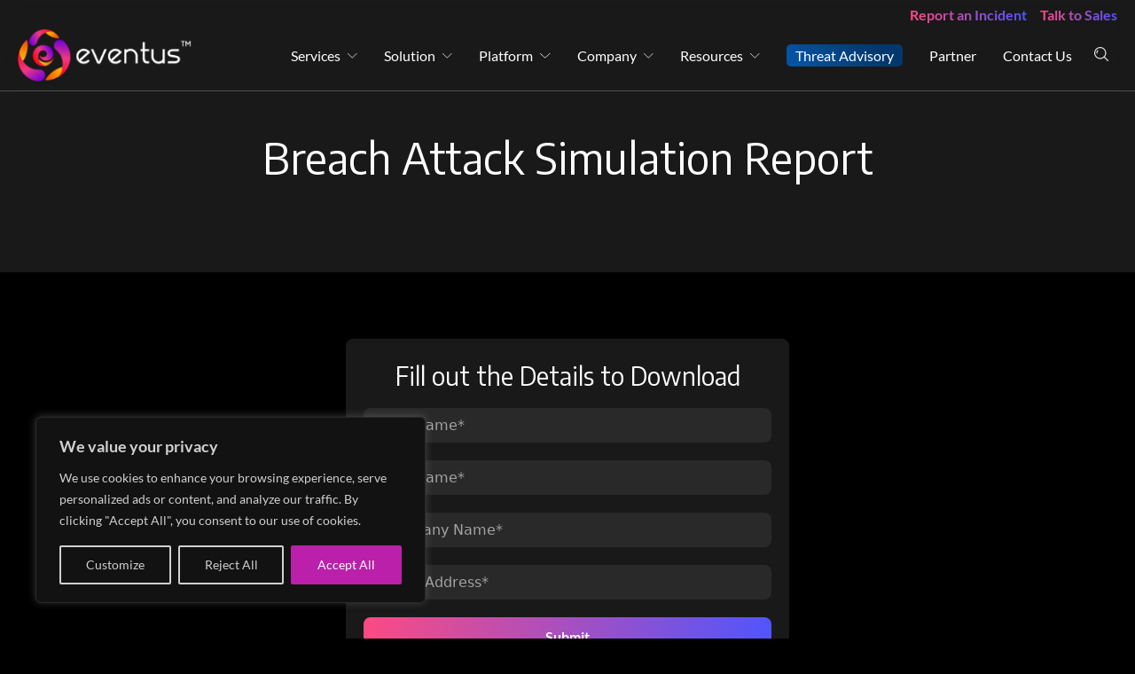

--- FILE ---
content_type: text/html; charset=utf-8
request_url: https://www.google.com/recaptcha/api2/anchor?ar=1&k=6LcL9xwnAAAAAF4Hjvqnv-n1vXGPbVYrMnogvRVF&co=aHR0cHM6Ly9ldmVudHVzc2VjdXJpdHkuY29tOjQ0Mw..&hl=en&v=9TiwnJFHeuIw_s0wSd3fiKfN&size=invisible&anchor-ms=20000&execute-ms=30000&cb=bjnbgxw2kmnd
body_size: 48361
content:
<!DOCTYPE HTML><html dir="ltr" lang="en"><head><meta http-equiv="Content-Type" content="text/html; charset=UTF-8">
<meta http-equiv="X-UA-Compatible" content="IE=edge">
<title>reCAPTCHA</title>
<style type="text/css">
/* cyrillic-ext */
@font-face {
  font-family: 'Roboto';
  font-style: normal;
  font-weight: 400;
  font-stretch: 100%;
  src: url(//fonts.gstatic.com/s/roboto/v48/KFO7CnqEu92Fr1ME7kSn66aGLdTylUAMa3GUBHMdazTgWw.woff2) format('woff2');
  unicode-range: U+0460-052F, U+1C80-1C8A, U+20B4, U+2DE0-2DFF, U+A640-A69F, U+FE2E-FE2F;
}
/* cyrillic */
@font-face {
  font-family: 'Roboto';
  font-style: normal;
  font-weight: 400;
  font-stretch: 100%;
  src: url(//fonts.gstatic.com/s/roboto/v48/KFO7CnqEu92Fr1ME7kSn66aGLdTylUAMa3iUBHMdazTgWw.woff2) format('woff2');
  unicode-range: U+0301, U+0400-045F, U+0490-0491, U+04B0-04B1, U+2116;
}
/* greek-ext */
@font-face {
  font-family: 'Roboto';
  font-style: normal;
  font-weight: 400;
  font-stretch: 100%;
  src: url(//fonts.gstatic.com/s/roboto/v48/KFO7CnqEu92Fr1ME7kSn66aGLdTylUAMa3CUBHMdazTgWw.woff2) format('woff2');
  unicode-range: U+1F00-1FFF;
}
/* greek */
@font-face {
  font-family: 'Roboto';
  font-style: normal;
  font-weight: 400;
  font-stretch: 100%;
  src: url(//fonts.gstatic.com/s/roboto/v48/KFO7CnqEu92Fr1ME7kSn66aGLdTylUAMa3-UBHMdazTgWw.woff2) format('woff2');
  unicode-range: U+0370-0377, U+037A-037F, U+0384-038A, U+038C, U+038E-03A1, U+03A3-03FF;
}
/* math */
@font-face {
  font-family: 'Roboto';
  font-style: normal;
  font-weight: 400;
  font-stretch: 100%;
  src: url(//fonts.gstatic.com/s/roboto/v48/KFO7CnqEu92Fr1ME7kSn66aGLdTylUAMawCUBHMdazTgWw.woff2) format('woff2');
  unicode-range: U+0302-0303, U+0305, U+0307-0308, U+0310, U+0312, U+0315, U+031A, U+0326-0327, U+032C, U+032F-0330, U+0332-0333, U+0338, U+033A, U+0346, U+034D, U+0391-03A1, U+03A3-03A9, U+03B1-03C9, U+03D1, U+03D5-03D6, U+03F0-03F1, U+03F4-03F5, U+2016-2017, U+2034-2038, U+203C, U+2040, U+2043, U+2047, U+2050, U+2057, U+205F, U+2070-2071, U+2074-208E, U+2090-209C, U+20D0-20DC, U+20E1, U+20E5-20EF, U+2100-2112, U+2114-2115, U+2117-2121, U+2123-214F, U+2190, U+2192, U+2194-21AE, U+21B0-21E5, U+21F1-21F2, U+21F4-2211, U+2213-2214, U+2216-22FF, U+2308-230B, U+2310, U+2319, U+231C-2321, U+2336-237A, U+237C, U+2395, U+239B-23B7, U+23D0, U+23DC-23E1, U+2474-2475, U+25AF, U+25B3, U+25B7, U+25BD, U+25C1, U+25CA, U+25CC, U+25FB, U+266D-266F, U+27C0-27FF, U+2900-2AFF, U+2B0E-2B11, U+2B30-2B4C, U+2BFE, U+3030, U+FF5B, U+FF5D, U+1D400-1D7FF, U+1EE00-1EEFF;
}
/* symbols */
@font-face {
  font-family: 'Roboto';
  font-style: normal;
  font-weight: 400;
  font-stretch: 100%;
  src: url(//fonts.gstatic.com/s/roboto/v48/KFO7CnqEu92Fr1ME7kSn66aGLdTylUAMaxKUBHMdazTgWw.woff2) format('woff2');
  unicode-range: U+0001-000C, U+000E-001F, U+007F-009F, U+20DD-20E0, U+20E2-20E4, U+2150-218F, U+2190, U+2192, U+2194-2199, U+21AF, U+21E6-21F0, U+21F3, U+2218-2219, U+2299, U+22C4-22C6, U+2300-243F, U+2440-244A, U+2460-24FF, U+25A0-27BF, U+2800-28FF, U+2921-2922, U+2981, U+29BF, U+29EB, U+2B00-2BFF, U+4DC0-4DFF, U+FFF9-FFFB, U+10140-1018E, U+10190-1019C, U+101A0, U+101D0-101FD, U+102E0-102FB, U+10E60-10E7E, U+1D2C0-1D2D3, U+1D2E0-1D37F, U+1F000-1F0FF, U+1F100-1F1AD, U+1F1E6-1F1FF, U+1F30D-1F30F, U+1F315, U+1F31C, U+1F31E, U+1F320-1F32C, U+1F336, U+1F378, U+1F37D, U+1F382, U+1F393-1F39F, U+1F3A7-1F3A8, U+1F3AC-1F3AF, U+1F3C2, U+1F3C4-1F3C6, U+1F3CA-1F3CE, U+1F3D4-1F3E0, U+1F3ED, U+1F3F1-1F3F3, U+1F3F5-1F3F7, U+1F408, U+1F415, U+1F41F, U+1F426, U+1F43F, U+1F441-1F442, U+1F444, U+1F446-1F449, U+1F44C-1F44E, U+1F453, U+1F46A, U+1F47D, U+1F4A3, U+1F4B0, U+1F4B3, U+1F4B9, U+1F4BB, U+1F4BF, U+1F4C8-1F4CB, U+1F4D6, U+1F4DA, U+1F4DF, U+1F4E3-1F4E6, U+1F4EA-1F4ED, U+1F4F7, U+1F4F9-1F4FB, U+1F4FD-1F4FE, U+1F503, U+1F507-1F50B, U+1F50D, U+1F512-1F513, U+1F53E-1F54A, U+1F54F-1F5FA, U+1F610, U+1F650-1F67F, U+1F687, U+1F68D, U+1F691, U+1F694, U+1F698, U+1F6AD, U+1F6B2, U+1F6B9-1F6BA, U+1F6BC, U+1F6C6-1F6CF, U+1F6D3-1F6D7, U+1F6E0-1F6EA, U+1F6F0-1F6F3, U+1F6F7-1F6FC, U+1F700-1F7FF, U+1F800-1F80B, U+1F810-1F847, U+1F850-1F859, U+1F860-1F887, U+1F890-1F8AD, U+1F8B0-1F8BB, U+1F8C0-1F8C1, U+1F900-1F90B, U+1F93B, U+1F946, U+1F984, U+1F996, U+1F9E9, U+1FA00-1FA6F, U+1FA70-1FA7C, U+1FA80-1FA89, U+1FA8F-1FAC6, U+1FACE-1FADC, U+1FADF-1FAE9, U+1FAF0-1FAF8, U+1FB00-1FBFF;
}
/* vietnamese */
@font-face {
  font-family: 'Roboto';
  font-style: normal;
  font-weight: 400;
  font-stretch: 100%;
  src: url(//fonts.gstatic.com/s/roboto/v48/KFO7CnqEu92Fr1ME7kSn66aGLdTylUAMa3OUBHMdazTgWw.woff2) format('woff2');
  unicode-range: U+0102-0103, U+0110-0111, U+0128-0129, U+0168-0169, U+01A0-01A1, U+01AF-01B0, U+0300-0301, U+0303-0304, U+0308-0309, U+0323, U+0329, U+1EA0-1EF9, U+20AB;
}
/* latin-ext */
@font-face {
  font-family: 'Roboto';
  font-style: normal;
  font-weight: 400;
  font-stretch: 100%;
  src: url(//fonts.gstatic.com/s/roboto/v48/KFO7CnqEu92Fr1ME7kSn66aGLdTylUAMa3KUBHMdazTgWw.woff2) format('woff2');
  unicode-range: U+0100-02BA, U+02BD-02C5, U+02C7-02CC, U+02CE-02D7, U+02DD-02FF, U+0304, U+0308, U+0329, U+1D00-1DBF, U+1E00-1E9F, U+1EF2-1EFF, U+2020, U+20A0-20AB, U+20AD-20C0, U+2113, U+2C60-2C7F, U+A720-A7FF;
}
/* latin */
@font-face {
  font-family: 'Roboto';
  font-style: normal;
  font-weight: 400;
  font-stretch: 100%;
  src: url(//fonts.gstatic.com/s/roboto/v48/KFO7CnqEu92Fr1ME7kSn66aGLdTylUAMa3yUBHMdazQ.woff2) format('woff2');
  unicode-range: U+0000-00FF, U+0131, U+0152-0153, U+02BB-02BC, U+02C6, U+02DA, U+02DC, U+0304, U+0308, U+0329, U+2000-206F, U+20AC, U+2122, U+2191, U+2193, U+2212, U+2215, U+FEFF, U+FFFD;
}
/* cyrillic-ext */
@font-face {
  font-family: 'Roboto';
  font-style: normal;
  font-weight: 500;
  font-stretch: 100%;
  src: url(//fonts.gstatic.com/s/roboto/v48/KFO7CnqEu92Fr1ME7kSn66aGLdTylUAMa3GUBHMdazTgWw.woff2) format('woff2');
  unicode-range: U+0460-052F, U+1C80-1C8A, U+20B4, U+2DE0-2DFF, U+A640-A69F, U+FE2E-FE2F;
}
/* cyrillic */
@font-face {
  font-family: 'Roboto';
  font-style: normal;
  font-weight: 500;
  font-stretch: 100%;
  src: url(//fonts.gstatic.com/s/roboto/v48/KFO7CnqEu92Fr1ME7kSn66aGLdTylUAMa3iUBHMdazTgWw.woff2) format('woff2');
  unicode-range: U+0301, U+0400-045F, U+0490-0491, U+04B0-04B1, U+2116;
}
/* greek-ext */
@font-face {
  font-family: 'Roboto';
  font-style: normal;
  font-weight: 500;
  font-stretch: 100%;
  src: url(//fonts.gstatic.com/s/roboto/v48/KFO7CnqEu92Fr1ME7kSn66aGLdTylUAMa3CUBHMdazTgWw.woff2) format('woff2');
  unicode-range: U+1F00-1FFF;
}
/* greek */
@font-face {
  font-family: 'Roboto';
  font-style: normal;
  font-weight: 500;
  font-stretch: 100%;
  src: url(//fonts.gstatic.com/s/roboto/v48/KFO7CnqEu92Fr1ME7kSn66aGLdTylUAMa3-UBHMdazTgWw.woff2) format('woff2');
  unicode-range: U+0370-0377, U+037A-037F, U+0384-038A, U+038C, U+038E-03A1, U+03A3-03FF;
}
/* math */
@font-face {
  font-family: 'Roboto';
  font-style: normal;
  font-weight: 500;
  font-stretch: 100%;
  src: url(//fonts.gstatic.com/s/roboto/v48/KFO7CnqEu92Fr1ME7kSn66aGLdTylUAMawCUBHMdazTgWw.woff2) format('woff2');
  unicode-range: U+0302-0303, U+0305, U+0307-0308, U+0310, U+0312, U+0315, U+031A, U+0326-0327, U+032C, U+032F-0330, U+0332-0333, U+0338, U+033A, U+0346, U+034D, U+0391-03A1, U+03A3-03A9, U+03B1-03C9, U+03D1, U+03D5-03D6, U+03F0-03F1, U+03F4-03F5, U+2016-2017, U+2034-2038, U+203C, U+2040, U+2043, U+2047, U+2050, U+2057, U+205F, U+2070-2071, U+2074-208E, U+2090-209C, U+20D0-20DC, U+20E1, U+20E5-20EF, U+2100-2112, U+2114-2115, U+2117-2121, U+2123-214F, U+2190, U+2192, U+2194-21AE, U+21B0-21E5, U+21F1-21F2, U+21F4-2211, U+2213-2214, U+2216-22FF, U+2308-230B, U+2310, U+2319, U+231C-2321, U+2336-237A, U+237C, U+2395, U+239B-23B7, U+23D0, U+23DC-23E1, U+2474-2475, U+25AF, U+25B3, U+25B7, U+25BD, U+25C1, U+25CA, U+25CC, U+25FB, U+266D-266F, U+27C0-27FF, U+2900-2AFF, U+2B0E-2B11, U+2B30-2B4C, U+2BFE, U+3030, U+FF5B, U+FF5D, U+1D400-1D7FF, U+1EE00-1EEFF;
}
/* symbols */
@font-face {
  font-family: 'Roboto';
  font-style: normal;
  font-weight: 500;
  font-stretch: 100%;
  src: url(//fonts.gstatic.com/s/roboto/v48/KFO7CnqEu92Fr1ME7kSn66aGLdTylUAMaxKUBHMdazTgWw.woff2) format('woff2');
  unicode-range: U+0001-000C, U+000E-001F, U+007F-009F, U+20DD-20E0, U+20E2-20E4, U+2150-218F, U+2190, U+2192, U+2194-2199, U+21AF, U+21E6-21F0, U+21F3, U+2218-2219, U+2299, U+22C4-22C6, U+2300-243F, U+2440-244A, U+2460-24FF, U+25A0-27BF, U+2800-28FF, U+2921-2922, U+2981, U+29BF, U+29EB, U+2B00-2BFF, U+4DC0-4DFF, U+FFF9-FFFB, U+10140-1018E, U+10190-1019C, U+101A0, U+101D0-101FD, U+102E0-102FB, U+10E60-10E7E, U+1D2C0-1D2D3, U+1D2E0-1D37F, U+1F000-1F0FF, U+1F100-1F1AD, U+1F1E6-1F1FF, U+1F30D-1F30F, U+1F315, U+1F31C, U+1F31E, U+1F320-1F32C, U+1F336, U+1F378, U+1F37D, U+1F382, U+1F393-1F39F, U+1F3A7-1F3A8, U+1F3AC-1F3AF, U+1F3C2, U+1F3C4-1F3C6, U+1F3CA-1F3CE, U+1F3D4-1F3E0, U+1F3ED, U+1F3F1-1F3F3, U+1F3F5-1F3F7, U+1F408, U+1F415, U+1F41F, U+1F426, U+1F43F, U+1F441-1F442, U+1F444, U+1F446-1F449, U+1F44C-1F44E, U+1F453, U+1F46A, U+1F47D, U+1F4A3, U+1F4B0, U+1F4B3, U+1F4B9, U+1F4BB, U+1F4BF, U+1F4C8-1F4CB, U+1F4D6, U+1F4DA, U+1F4DF, U+1F4E3-1F4E6, U+1F4EA-1F4ED, U+1F4F7, U+1F4F9-1F4FB, U+1F4FD-1F4FE, U+1F503, U+1F507-1F50B, U+1F50D, U+1F512-1F513, U+1F53E-1F54A, U+1F54F-1F5FA, U+1F610, U+1F650-1F67F, U+1F687, U+1F68D, U+1F691, U+1F694, U+1F698, U+1F6AD, U+1F6B2, U+1F6B9-1F6BA, U+1F6BC, U+1F6C6-1F6CF, U+1F6D3-1F6D7, U+1F6E0-1F6EA, U+1F6F0-1F6F3, U+1F6F7-1F6FC, U+1F700-1F7FF, U+1F800-1F80B, U+1F810-1F847, U+1F850-1F859, U+1F860-1F887, U+1F890-1F8AD, U+1F8B0-1F8BB, U+1F8C0-1F8C1, U+1F900-1F90B, U+1F93B, U+1F946, U+1F984, U+1F996, U+1F9E9, U+1FA00-1FA6F, U+1FA70-1FA7C, U+1FA80-1FA89, U+1FA8F-1FAC6, U+1FACE-1FADC, U+1FADF-1FAE9, U+1FAF0-1FAF8, U+1FB00-1FBFF;
}
/* vietnamese */
@font-face {
  font-family: 'Roboto';
  font-style: normal;
  font-weight: 500;
  font-stretch: 100%;
  src: url(//fonts.gstatic.com/s/roboto/v48/KFO7CnqEu92Fr1ME7kSn66aGLdTylUAMa3OUBHMdazTgWw.woff2) format('woff2');
  unicode-range: U+0102-0103, U+0110-0111, U+0128-0129, U+0168-0169, U+01A0-01A1, U+01AF-01B0, U+0300-0301, U+0303-0304, U+0308-0309, U+0323, U+0329, U+1EA0-1EF9, U+20AB;
}
/* latin-ext */
@font-face {
  font-family: 'Roboto';
  font-style: normal;
  font-weight: 500;
  font-stretch: 100%;
  src: url(//fonts.gstatic.com/s/roboto/v48/KFO7CnqEu92Fr1ME7kSn66aGLdTylUAMa3KUBHMdazTgWw.woff2) format('woff2');
  unicode-range: U+0100-02BA, U+02BD-02C5, U+02C7-02CC, U+02CE-02D7, U+02DD-02FF, U+0304, U+0308, U+0329, U+1D00-1DBF, U+1E00-1E9F, U+1EF2-1EFF, U+2020, U+20A0-20AB, U+20AD-20C0, U+2113, U+2C60-2C7F, U+A720-A7FF;
}
/* latin */
@font-face {
  font-family: 'Roboto';
  font-style: normal;
  font-weight: 500;
  font-stretch: 100%;
  src: url(//fonts.gstatic.com/s/roboto/v48/KFO7CnqEu92Fr1ME7kSn66aGLdTylUAMa3yUBHMdazQ.woff2) format('woff2');
  unicode-range: U+0000-00FF, U+0131, U+0152-0153, U+02BB-02BC, U+02C6, U+02DA, U+02DC, U+0304, U+0308, U+0329, U+2000-206F, U+20AC, U+2122, U+2191, U+2193, U+2212, U+2215, U+FEFF, U+FFFD;
}
/* cyrillic-ext */
@font-face {
  font-family: 'Roboto';
  font-style: normal;
  font-weight: 900;
  font-stretch: 100%;
  src: url(//fonts.gstatic.com/s/roboto/v48/KFO7CnqEu92Fr1ME7kSn66aGLdTylUAMa3GUBHMdazTgWw.woff2) format('woff2');
  unicode-range: U+0460-052F, U+1C80-1C8A, U+20B4, U+2DE0-2DFF, U+A640-A69F, U+FE2E-FE2F;
}
/* cyrillic */
@font-face {
  font-family: 'Roboto';
  font-style: normal;
  font-weight: 900;
  font-stretch: 100%;
  src: url(//fonts.gstatic.com/s/roboto/v48/KFO7CnqEu92Fr1ME7kSn66aGLdTylUAMa3iUBHMdazTgWw.woff2) format('woff2');
  unicode-range: U+0301, U+0400-045F, U+0490-0491, U+04B0-04B1, U+2116;
}
/* greek-ext */
@font-face {
  font-family: 'Roboto';
  font-style: normal;
  font-weight: 900;
  font-stretch: 100%;
  src: url(//fonts.gstatic.com/s/roboto/v48/KFO7CnqEu92Fr1ME7kSn66aGLdTylUAMa3CUBHMdazTgWw.woff2) format('woff2');
  unicode-range: U+1F00-1FFF;
}
/* greek */
@font-face {
  font-family: 'Roboto';
  font-style: normal;
  font-weight: 900;
  font-stretch: 100%;
  src: url(//fonts.gstatic.com/s/roboto/v48/KFO7CnqEu92Fr1ME7kSn66aGLdTylUAMa3-UBHMdazTgWw.woff2) format('woff2');
  unicode-range: U+0370-0377, U+037A-037F, U+0384-038A, U+038C, U+038E-03A1, U+03A3-03FF;
}
/* math */
@font-face {
  font-family: 'Roboto';
  font-style: normal;
  font-weight: 900;
  font-stretch: 100%;
  src: url(//fonts.gstatic.com/s/roboto/v48/KFO7CnqEu92Fr1ME7kSn66aGLdTylUAMawCUBHMdazTgWw.woff2) format('woff2');
  unicode-range: U+0302-0303, U+0305, U+0307-0308, U+0310, U+0312, U+0315, U+031A, U+0326-0327, U+032C, U+032F-0330, U+0332-0333, U+0338, U+033A, U+0346, U+034D, U+0391-03A1, U+03A3-03A9, U+03B1-03C9, U+03D1, U+03D5-03D6, U+03F0-03F1, U+03F4-03F5, U+2016-2017, U+2034-2038, U+203C, U+2040, U+2043, U+2047, U+2050, U+2057, U+205F, U+2070-2071, U+2074-208E, U+2090-209C, U+20D0-20DC, U+20E1, U+20E5-20EF, U+2100-2112, U+2114-2115, U+2117-2121, U+2123-214F, U+2190, U+2192, U+2194-21AE, U+21B0-21E5, U+21F1-21F2, U+21F4-2211, U+2213-2214, U+2216-22FF, U+2308-230B, U+2310, U+2319, U+231C-2321, U+2336-237A, U+237C, U+2395, U+239B-23B7, U+23D0, U+23DC-23E1, U+2474-2475, U+25AF, U+25B3, U+25B7, U+25BD, U+25C1, U+25CA, U+25CC, U+25FB, U+266D-266F, U+27C0-27FF, U+2900-2AFF, U+2B0E-2B11, U+2B30-2B4C, U+2BFE, U+3030, U+FF5B, U+FF5D, U+1D400-1D7FF, U+1EE00-1EEFF;
}
/* symbols */
@font-face {
  font-family: 'Roboto';
  font-style: normal;
  font-weight: 900;
  font-stretch: 100%;
  src: url(//fonts.gstatic.com/s/roboto/v48/KFO7CnqEu92Fr1ME7kSn66aGLdTylUAMaxKUBHMdazTgWw.woff2) format('woff2');
  unicode-range: U+0001-000C, U+000E-001F, U+007F-009F, U+20DD-20E0, U+20E2-20E4, U+2150-218F, U+2190, U+2192, U+2194-2199, U+21AF, U+21E6-21F0, U+21F3, U+2218-2219, U+2299, U+22C4-22C6, U+2300-243F, U+2440-244A, U+2460-24FF, U+25A0-27BF, U+2800-28FF, U+2921-2922, U+2981, U+29BF, U+29EB, U+2B00-2BFF, U+4DC0-4DFF, U+FFF9-FFFB, U+10140-1018E, U+10190-1019C, U+101A0, U+101D0-101FD, U+102E0-102FB, U+10E60-10E7E, U+1D2C0-1D2D3, U+1D2E0-1D37F, U+1F000-1F0FF, U+1F100-1F1AD, U+1F1E6-1F1FF, U+1F30D-1F30F, U+1F315, U+1F31C, U+1F31E, U+1F320-1F32C, U+1F336, U+1F378, U+1F37D, U+1F382, U+1F393-1F39F, U+1F3A7-1F3A8, U+1F3AC-1F3AF, U+1F3C2, U+1F3C4-1F3C6, U+1F3CA-1F3CE, U+1F3D4-1F3E0, U+1F3ED, U+1F3F1-1F3F3, U+1F3F5-1F3F7, U+1F408, U+1F415, U+1F41F, U+1F426, U+1F43F, U+1F441-1F442, U+1F444, U+1F446-1F449, U+1F44C-1F44E, U+1F453, U+1F46A, U+1F47D, U+1F4A3, U+1F4B0, U+1F4B3, U+1F4B9, U+1F4BB, U+1F4BF, U+1F4C8-1F4CB, U+1F4D6, U+1F4DA, U+1F4DF, U+1F4E3-1F4E6, U+1F4EA-1F4ED, U+1F4F7, U+1F4F9-1F4FB, U+1F4FD-1F4FE, U+1F503, U+1F507-1F50B, U+1F50D, U+1F512-1F513, U+1F53E-1F54A, U+1F54F-1F5FA, U+1F610, U+1F650-1F67F, U+1F687, U+1F68D, U+1F691, U+1F694, U+1F698, U+1F6AD, U+1F6B2, U+1F6B9-1F6BA, U+1F6BC, U+1F6C6-1F6CF, U+1F6D3-1F6D7, U+1F6E0-1F6EA, U+1F6F0-1F6F3, U+1F6F7-1F6FC, U+1F700-1F7FF, U+1F800-1F80B, U+1F810-1F847, U+1F850-1F859, U+1F860-1F887, U+1F890-1F8AD, U+1F8B0-1F8BB, U+1F8C0-1F8C1, U+1F900-1F90B, U+1F93B, U+1F946, U+1F984, U+1F996, U+1F9E9, U+1FA00-1FA6F, U+1FA70-1FA7C, U+1FA80-1FA89, U+1FA8F-1FAC6, U+1FACE-1FADC, U+1FADF-1FAE9, U+1FAF0-1FAF8, U+1FB00-1FBFF;
}
/* vietnamese */
@font-face {
  font-family: 'Roboto';
  font-style: normal;
  font-weight: 900;
  font-stretch: 100%;
  src: url(//fonts.gstatic.com/s/roboto/v48/KFO7CnqEu92Fr1ME7kSn66aGLdTylUAMa3OUBHMdazTgWw.woff2) format('woff2');
  unicode-range: U+0102-0103, U+0110-0111, U+0128-0129, U+0168-0169, U+01A0-01A1, U+01AF-01B0, U+0300-0301, U+0303-0304, U+0308-0309, U+0323, U+0329, U+1EA0-1EF9, U+20AB;
}
/* latin-ext */
@font-face {
  font-family: 'Roboto';
  font-style: normal;
  font-weight: 900;
  font-stretch: 100%;
  src: url(//fonts.gstatic.com/s/roboto/v48/KFO7CnqEu92Fr1ME7kSn66aGLdTylUAMa3KUBHMdazTgWw.woff2) format('woff2');
  unicode-range: U+0100-02BA, U+02BD-02C5, U+02C7-02CC, U+02CE-02D7, U+02DD-02FF, U+0304, U+0308, U+0329, U+1D00-1DBF, U+1E00-1E9F, U+1EF2-1EFF, U+2020, U+20A0-20AB, U+20AD-20C0, U+2113, U+2C60-2C7F, U+A720-A7FF;
}
/* latin */
@font-face {
  font-family: 'Roboto';
  font-style: normal;
  font-weight: 900;
  font-stretch: 100%;
  src: url(//fonts.gstatic.com/s/roboto/v48/KFO7CnqEu92Fr1ME7kSn66aGLdTylUAMa3yUBHMdazQ.woff2) format('woff2');
  unicode-range: U+0000-00FF, U+0131, U+0152-0153, U+02BB-02BC, U+02C6, U+02DA, U+02DC, U+0304, U+0308, U+0329, U+2000-206F, U+20AC, U+2122, U+2191, U+2193, U+2212, U+2215, U+FEFF, U+FFFD;
}

</style>
<link rel="stylesheet" type="text/css" href="https://www.gstatic.com/recaptcha/releases/9TiwnJFHeuIw_s0wSd3fiKfN/styles__ltr.css">
<script nonce="geoJjXZsvtjXFbc_o_XFUw" type="text/javascript">window['__recaptcha_api'] = 'https://www.google.com/recaptcha/api2/';</script>
<script type="text/javascript" src="https://www.gstatic.com/recaptcha/releases/9TiwnJFHeuIw_s0wSd3fiKfN/recaptcha__en.js" nonce="geoJjXZsvtjXFbc_o_XFUw">
      
    </script></head>
<body><div id="rc-anchor-alert" class="rc-anchor-alert"></div>
<input type="hidden" id="recaptcha-token" value="[base64]">
<script type="text/javascript" nonce="geoJjXZsvtjXFbc_o_XFUw">
      recaptcha.anchor.Main.init("[\x22ainput\x22,[\x22bgdata\x22,\x22\x22,\[base64]/[base64]/bmV3IFpbdF0obVswXSk6Sz09Mj9uZXcgWlt0XShtWzBdLG1bMV0pOks9PTM/bmV3IFpbdF0obVswXSxtWzFdLG1bMl0pOks9PTQ/[base64]/[base64]/[base64]/[base64]/[base64]/[base64]/[base64]/[base64]/[base64]/[base64]/[base64]/[base64]/[base64]/[base64]\\u003d\\u003d\x22,\[base64]\\u003d\\u003d\x22,\x22ScK6N8KQw65eM2UGw6bCol/[base64]/[base64]/Cglg/GWIJwo9OTsKpXcOSKnJnVsO+KRnDgm3CrzYAAgBrVcOSw7LCp2N2w6gFLlckwq5TfE/CqgvCh8OAVnVEZsO9E8Ofwo0BwqjCp8KgWH55w4zCoVJuwo0lDMOFeB8udgYUT8Kww4vDkcODwprCmsODw7NFwpR/WgXDtMK4UVXCnz1rwqFrScKpwqjCn8K8w7bDkMO8w4IGwosPw4nDrMKFJ8KfwqLDq1xDYHDCjsOjw6Bsw5kEwpQAwr/[base64]/WMK7wofCmUkmPx3CocK0w4jDvjjDpMKXw6HCpwRKw6t9ZMOGOwFOYsO2YMOiw6/CqR/CplwZKXXCl8KbGntXX2F8w4HDuMO1DsOAw7cGw58FFVlncMKibMKww6LDtcK9LcKFwow+wrDDtyXDpcOqw5jDuHQLw7cgw4jDtMK8D1YTF8O/IMK+f8O/wrtmw78NAznDkH0KTsKlwokhwoDDpyfCpxLDuRLChsOLwofCm8OUeR8QS8OTw6DDlsOTw4/[base64]/[base64]/[base64]/w4HCmWbDqXXDtDzDt8ONZSzClX4YNE0Bw7pEw7fCp8ORUjt0w6IERXgqQFM5IhfDi8KMworDmlTDgmBMHjFJwofDvEPDiS7CusKbPF/[base64]/DssKVw7/Co8KtwrFSwqzDvsOXSSMLwqLCr33DnMKDwrQtAsKhwofDg8OUACzDksKuZFnCqj0lwofDpgYFw51IwqItw5Mkw6vDj8OURcKgw6hTZSY/WcOTw79pwo42VTpNAi7DlVbDrElJw57DjCBrSGQdw70cw7TDt8OZA8Kow7/Cg8K2PcODP8OPwqsiw53Dn0tewqB3woxFKMOIw4DCgMOtQ1vCg8OAw5pZMMOBw6XCu8KxM8KAwrJfMm/[base64]/[base64]/[base64]/w6oOVGfCt8KLw5t1wqsdwqrDnMKww6Eow4pCwpvDscKbw77CqEPDo8KOXhRBAnZEwo5ewppocMODw7vCklgDPiLChsKLwr5awrktacOuw4RsZ1LCngJRwpt3wpHCnhzDvQE2w5/[base64]/Do8KAw7w/ajrChcOhw5jCgk7Dm8OYwoLDhgPCoMKxYMOhImZrH0XCi0XCqMKfZsOcPMOBRxJjaQ0/w51Fw5jDtsKRG8OZUMKlwrlzAn5TwocBJyPDkEpSUHvCuxvCicKnwprDssOew5tXCFPDk8KNw6TDm2YVwocnAsKfwqXDpxnCjjljN8OAw50jF3IRLcOrBMKwBhbDuAPClxkmw5rCkX5jwpXDtgFow53DgRo/[base64]/Cn1x3U8K0wrU8w5DCqUHDu8ObwpNoEcKDbSBfFXwawrvDrMOpUMKdw4/Doh0Ie0zCmzQlw45DwqzDl21YDQ1LwqvCgh0wTW0lN8O1N8Opw7cYwpPDqxbDvTtNw63Dr2gZw4/[base64]/w6jDgMKgw77CuMOHw7tuw5IwFcOgWsOJwpJXw6TDrxpLEhJKDcOyJwRaW8KePRjDo2RtelVxwp3CvsOgw7vDrsKTacOoZcK/dWZJw6p5wqjCnkE8YcKMQF/DiEfCp8KRN0jCi8OTLMOdXl9fFcOrJsKMI2jDsHJGwrMwwrAvY8Odw5DCg8K7wqTCocODw7hfwrVAw6PCrj3Co8OVwqDCnD/Cj8OswpFUXsKrEAHCgMOSDcK3VMKKwrLCpRHCqsK6NMK5BkZ3wrDDt8KCw5sHAMKRw4HCpBHDlMK4JsKEw5ssw6DCpMOawqrDgS4Fw4Ihw5jDv8OEB8Kmw7rCqcO6T8OHBhN/w70ZwolZwrvDpinCr8OhCTgWw6/CmsKnVyAOw5XChMO4w4YVwp3DgsO9wpzDnXJvflXCmlRUwrfDgcOeRTDCscOLQMKyHsKnw67DjAlPwpDCp0lsMU/Dh8O2UUdSTTNcwpRDw7NTBMKUVsKUbAEOK1fDr8OMYUoewpNQwrZaCsO+DQEqw4fCsH8Vw4nDpnoBwpnDt8KGejwBV1c2eBglw5jCt8O4wqB3w6/DjgzCncO/Z8KzBgvDscOedMKJwp7CtzjCsMOyZ8OoSX3ChWbDq8OUCDbChgPDl8OJSMKVBxEubHIRJ2vCrMKiw5sywo1WJilDw5/Cj8OQw6LDtcKvw5PCoAQPAMO/HynDkBJHw6vCk8OvQsONwrXDjUrDgcOLwoREGMKTwoXDhMOLQCwyRcKLw53CvFVCSR9zw5jDnMKtw51JUj3CrMKTw7jDp8Kwwq3CnzEBw4Ztw7DDnE/DqMONSkpgLEEEw5lvX8Kuw7VfI2nDpcKWw5rDoHI/QsOxKsKAw6V7wrhpH8OMCE/[base64]/DjcO7ZmlPw4MPw6gPdsK5EcOjw5bCpEMHwqDDsC1FwoPDkUTCqAQGw5Q4OMOhacK1w78bBCrCixUFIMOGGjHCmMOOw6lfwqAfw4ICwp7CkcKOw6fCogbDvnFtX8OFFycRVVzCoj1dwobCulXCiMOKJkQUw7keeGNgw5rDkcK0BkvDjkMndMKydsK/XcOzWMOew5UrwqLCpjdOG0vDhSfDr3nCuzhTX8KmwoJwLcOLYxsSwrrCusOnE38WVMKGC8KSwrzCtwbCjkYJCWJbwrvCpk3Dt0LDnnNqWhUTw5vDoGTCtMODw5cvw5p1QHh6w5UvEGdqHMOkw7sCw6YXw4BwwoLDn8K1w5fDixjDun/Dt8K5c01fYGXCvsOwwoXCtQrDnzFIZgLClcOvWcOew4dOb8OZw73DgcKqDsKKI8O7wqgTwp9xwr0Yw7DCuXXCrgknUsKOwoBaw74fd1JJwqV/wo7CpsKdw4XDpW1cUsKDw4HDr09Owq3DvcOsC8O8TX/[base64]/dMO6wofCkADDsABkw5jDjijCk8OEwrTDiAgbZlRtSMOgwpkbP8KwwozDjMO5w4TCjxl/[base64]/DpsOVw7DDgWElATwnclEbw5lrwrJAw54HA8Oxd8OGdMK6cFEfAzvCmlYhUcO0bRMowovChy1Kwp/Dkm7Ck1vDgcKOwp/Cl8ONHMOnCcKsElfDi2jDv8OJw7HDjsOsPSHCmsO+YMK+wobDsBPDg8KXbcKFGGxzTFlmOsOHwoHDqQ7CjcOnUcOOw5LDkUfDvcOqwqVmwql2w4lKI8K1BXrCtsK2w5nCiMOhw6YewqoVGyXDtHU5WcKUw4/Drm3Dk8OOcMO8asKUw5R4w7/[base64]/[base64]/[base64]/w4HCgMKBZ8OOQ8K0fxDCksOIdcOgw7Y8w5NaJDw9WcKnwpPCv1fDtHrDmVPDk8O2wpojwodYwrvCg1tdNVhSw5hPQzXCqBwocR/CoTnCqmsPIRQIIEHCucKle8O7aMK4w5jCsg3CmsKfRcOywr5ud8KjHQ3ChsK4ZjhtHMKYFUHCvMKlWxrCucKTw4nDp8OFBMKJDsKNVXVGIGvDtcKVKEDCpcKPw4/[base64]/[base64]/DtMO2PElPwrrDlMKdw6fDhC/CpcK9EMOmw6xIwrEoWixaUsKdw4DDuMKqwq/Cq8KiNsOZRQ/[base64]/CqHgFMQzDpDHCsMOxw7fCv1vDq3NoZgEkT8K/[base64]/DgMOAw4LCnm0Sw45twoDDvgbDswBTw7PDhCzDgcKXw7wUbcK/wqLDhW/CuG/[base64]/KSAcwpgrw4MUJ8OVWMOBw41nH17Dv2DDoh9Gw6LCtMKxwq11IsKrwpHDlV/DkzPCoyFdKcKqw6DCuRrCicOsKcKBHMK5w70Xwr9SZ0hcKE7DhMOTTzrDrcO9w5fDmcK2GBYwDcKtwqRZwpjCvlBCXQZRwopqw7YCAU9Rc8Oxw5NrWFjCqnnCqWA1wqHDj8OQw58Qw5zClAx3w6zCmsKPXMOrHl0zcXwJw7LCqCbCmHI6WzLDucK4FcK2wqA/[base64]/w6nCj2ASPwXDhBTCssOOw57Cv8KUwqzDtysCw7PDjkfDlcK0w74IwoTCkgFNdsKkEsK2w5fCucOvMFHCjkJ/w7HCkcO8woFgw4TDqlfDgcK9XCkTLw4dKQQ/WcKdw5HCvEBMRMOUw6MLLcKyRHPCqcO2wqDCgcOAwrFFQX8lC21raxZmeMOfw5I6AgLDlsO9VMO+wrkPWA/CiVTCmXLCs8KXwqLDoUd/[base64]/CrFlIZQ3CvMKKwokUUsKFw6LCicOIw6tJMwrCtXkXFi8mQ8ODAGF6YV/ChMOtYxFSPXlnw5rCqcOxwqjCqsOLVHMaDsK+wpdgwr4kw4HDmcKAOwrDtzV0W8OffC/CksOCDkbDpsOdDMKYw492w43Duz3DnFPCmT/[base64]/DkcKcNkLChsKtHxEbQ8KCBBXDlAfDicK3M2PCqBsMI8Kpw7nCvsKGfMOuw5HClB8Qw6FAwpA0IxvCvsK6JcKvwrUODUhVbC07AcOaACFDS3zDmjhRLEx/[base64]/CiEIUWcKCw6hzwrEEa07Co27CkV88wrFpwojDl8OrwqTDnMO9LAhNwpFdXsKxYBI/Cx7ClEpRaBZ/[base64]/QsO8HhIuwrrCkcKQw4hmQcKneG3ClTPDixfCo8K2CC58dMOnwonCpg3CpcKvwq/DkTxFTE3Dk8Ogw4PCv8KswrjDuR4bwpLDscObwoV1w5cRw7YFQlkMw67DrsK0WjDDpMOCBSrDnUTCkcOdA28wwrcMwogcwpQ/[base64]/CkMOHw63CgCstw4pVcsOYw5zDpcKnGDsvw5PDtRvCphrDgMKVZSYwwr/Cg1Q+w5XDtlh/GhHCrsKAwroGwrfCsMOdwoIUwpUaH8Ocw6HCl0jCnMOFwqfCpMKpw6FEw5c8HxTDtCxNwq1Lw5ZrBybCmQMVA8OTZCIuXynDocOWwr3Ctl/DqcOew7l5CsKzG8KiwpERwqnDocKFSsKjw7wNw4E6w4lEVFjDsT4AwrI3w4k/wp3Dn8OKD8O8wrXDpjV+w64aZMOaSlHClzlRw74uOlw3wojCkEMPRcKZY8KIZMKxVMOQYlvCqw/DisOfE8KVLwTCrHbDu8KbPsOXw4J+ZsKqUsKVw6TCmsO/[base64]/Do8K5wqx8w6bDjcK3MC/[base64]/Cs8O+Y8OmwqwRDTUEDcKBFlDDikFmwrrDsMOfCnfChkXClMOWB8KURcKmQ8Owwr/CuU01wockwrPDhlLCj8O9HMO0wovChsO+w7JVw4ZXw6I8bWvCpMOrZsKzN8OUAWfDi1LCu8KZw4/DvwEawq1UwojDlMK7woAlwqfCqsKlBsKwR8KALsOaRXLDngF6wobDtW5UXyjCpsO4RTxEZcKYc8KOwrBgYXnDvcKtI8KdXATDjFfCq8OCw4XCtkB0wqYuwrVGw4PDugvCl8KYATIpwqkGwoTDvcKAwqTCrcOlwrR8woTDj8KZw5HDo8KmwrDDqjXDmXgKByo7w6/Dt8OLw6hMdHtPVzLDhH4RN8KKwoQ0w7TDpsObw4vDt8OTwr0/w7cgH8OzwoAbw4dlPMOqwpPCtETCmcODwojDr8OAC8KTbcOfwpMZBcOIQ8ORSnvCi8Kcw6TDoivCksK1wrQMwqPCicOIwprCvV5kwqjCh8OhMMOBWsOfLMOAO8OQw7FNwr7ClMOfwpzCqMOuw7rCnsOtMsKWwpc7wol+RcK2w6sRw5/DuBwcHE0zw6AAwr9cOlpHU8KTwovDkcK4w7TCnnPDvDk4DMO6asOSUsOSw4nCncO7fRjDuSl7Gi/DocOCAMOxPGQLK8O6H0bCiMKDXsKFw6XCtMOKbcObw5zDu3jCkQ3DrUbDu8OIw6/DhsOjO1c0Xn1iKU/DhsOQw5/[base64]/b8OyQ8K/worClsKbwrHCgzhAw7/DkMKlT8K7VcKKW8K1PkPDjXHDoMOiEsOVERogw508wozCmVnDm1QRBcKtFWHCh2JfwqoqFkzDjA/CkH/CiknDt8OEw67DpcOpwpXCpyfCjGDDicOIwplsP8Kxw74Kw6jCtRBAwoJQJy3Dv1nDtcKwwqcrU23Cri/Dq8KBT0nCoHMQKwIUwooFV8K5w6nCu8OmRMKvGRJFYQJgwrxlw5DCgMOPIHBrW8K4w4USwrFdR0kIBHLDusKlRBIXbwjDhsOaw43DmU/ChcO8eh5gPg/Dq8OzGhvCusO9w7jDkQbDjyEucMKKwplew6DDngg+woTDhlBTD8Olw7J8w61fw4x9CMKGZsKBAsKyRMK6wqdawrsjw5UXUMO7J8K7MsOkw6jCrsKEwofDlB9Rw6DDkEcXAcOsZMKHZMKKTsOgCy0uZsOOw5XCksOOwrfCg8K/QSxOVMKsYWd3wpDDksKswrHCqMK4H8ONOFtLay0qcjhgfMOodcK9wpnCtsKJwqAxw7TCuMK5w5Z8RcO2RMORfMO9w4clw5vCgsOqw6HDt8Oywr0rA2HCnEzClcO/X1TCucKbw7HCkDPDoRrDgMK9wp93esOqTsO+woTDnCTDiz5fwq3Do8KLUcOTw5LDkcOPw5pHR8O1w67DmcKRGsKOw4QNbMKCW1zDlsK0w7PDhjI2w4rCs8Kvak3CrGPDrcOIw61Sw6geLcKnw5ZwXMOJWU/[base64]/w6bCoiPDvznDpMKEw782NWVqecOMw7bDucK/[base64]/Dn19tw6EybnTCs8Oiw7DDj8Kvwps/[base64]/DiXw6wr3Ck2B1wowMw4JGw4TDqMOWwqANccOtJVo0CwLDnT42w4twHQI3w7jCocOQw5vDo2Vlw4vDlcKVdhfCi8Kpw7HDuMONwq7Ct1LDnsK/VsOhNcKWwo3DrMKcw6HClsKLw7XCuMKSwqdpSyM4wrfDuGjCrD5JR8KGOMKmw4fCnMOow5hvwprDhsK5woRYEwkQFHNTwq9ow4/[base64]/[base64]/Dm8Kbw6NQL8KKwrF8woLCsSQkVMORSXHDrMONUyLDtEXCk0jCicKXwrHCisKzLhrDk8OzAwpGwo1mKWdzwrs5FkfCrw3DhAADDcOGV8K7w6bDrm/DlMOawo7DuXLDiSzDgRzCkcOqw7RIwrtFMFwSf8KdwpXCnTXCusOjwobCqRpDH00AZjrDg2h7w5jDq3dzwp1pd3/Ch8Kpw4bDosOuSSbCmw3Cm8KQC8O9JHkIwoTDsMO2wqDCk388JcOJLcKawrnCtW/CuBnDk3LCmRbClTZkKMKbKB9aOg8swrp0YMOew4sbUcKFKQRlRFLDtlvDlsKWKVrCuVU+YMKQBX/CtsOzL3DDg8OvY8O5OhgAw6HDjsOGWwDDp8KpcVnCihh/wowWwqJhwrpfw50ywpEiVnHDvnbDrsOSBz00JR7CoMOow6odHWbCnsOBQgLCrDTDs8KqCMKzC8KmKMOow7BWwofDrnzCkDjCqB4Hw5bCocKiXyxNw4VsRsOqUsKIw54oA8KoGx9JXENfwosyPwbCihbDoMOmaWjDvsO+wpDCmMKyCT0EwoDCosOOw5/CmW/CogksRilLDsK3HMK9AcK9e8KuwrwUwr3CncORK8K/dinDnTFHwppvVcKSwqzDocKQwpMMw4BYOF7Dq2PDhgrCsmfDmydowpkFJRs7PFF5w4szdsKMwonDtmXCk8OyAkbDnyzDoy/Cu0kSThAjTRkgw7M4K8Kza8Khw6pAdmzCk8OEwqbDqkTCssKPSQloVGvDscK1w4cxw6I4w5fDsH9QEsKUH8K7NG/[base64]/fz/DjcKOFwZsw4QSUCpQbsOoN8KnJU/DlTI6eG3ClX1Qw4RrOmLDuMKnKsOjwpTDumnCksOow7/Ck8KqJz0Uwr/[base64]/DjsOfwpzDhcOMf8K4EcOydWwrwpoyw7p1NlHClgzCp2DCpMOCw7sFYsOTRGAOw5EdAsOKOw0gw5/[base64]/[base64]/Dm04lwrh5w6jDhsK/w6Q6w4DCsMKTfyMbw51QcMKMXQfDu8OlGsKGXjJMwqvDkA/Dv8KoYGIyQMOTwqbDkkQdwp/[base64]/wr/CksOrw5DDixfDmcO1wrLCpFMHDTzCs8KBw4RkfMOow74dwrDCmjZBwrZ2QQ88LcOrwoN9wrbClcKmwopIUcKHCsOvV8KMYXRvw51Uw6TCtMOqw6XDsG3Cp0Z9YEsew7/CvgU8w6BTCMKlwq5JTcOULBpZYnwsXMKiwqLDkCEWesKhwo1gZsO9IsKGw4rDs141w7fCksOZwo5iw7U1QcOVwrjDjBPDh8K9wpLDl8KUesKzSQHDqyDCrATDq8KjwrHCrcKuw4dtwqkSw4LDqGnDpcO7w7XCnFzCvcO/AAQ8w4QMw5RAR8KxwpkQfsK3w6HDiSnDoXbDhTQ7w6Nzwo/[base64]/[base64]/w7lLbyR3w4wrw53DuMKQw6x2w4/[base64]/[base64]/[base64]/[base64]/[base64]/[base64]/DlcOjwqI5wqVScXxOdcObw7c5w6AcDgTDiF/DocODOBbDtMOQwrzCkW7Dhwh6fDAdJEbDmVzCl8KyJmhlw67CqcKGICt/[base64]/DncK5wqnCuTvDhMKUwpp/wqHCr8KhFVDCgiVfXsKhwpPDv8O7wqUdw5xFfMOjw5x3IsOlWcKgwqDCuS4+wpDDmcOHS8KZwoM0CXY8wq9Hw7HCgMOkwqPCvzbCtMOHbwbDhMOawo/[base64]/DvnANw6gcLsO4w541wpNRI2RlBRM8w4kTcMKgwq3DgXwzZmLDg8K/VmXDocOyw6ZAIzF8H1TCkG/ChMKTw4/Dq8KJCcOTw6Qzw77CmcK/OcOVNMOKDFtIw5NxL8Ohwpoww5/ChHvClMKCH8K7wonCgEDDmHPCp8KdREVIw7g+TzzDsHLDnRvCq8KYMjdxwrfDolHClcOzw6XDmMKbDx4BacOlw4vCmT7DjcKaL3t+w5wMwo/DvXfDqiBPDMOhw4HCjsOBIwHDvcK4XS3DkcO7EHvCjMOWGk/Cj0FpAsKJHcKYwobChMKJw4fCr3HDs8Oawpt3A8OTwrFYwoHCj1PClSfDqcKBOyvDowzCrMOTc2nDqsOtwqrCr0VOCMOOUjfDk8KkXcObVMKYw7Egw4J4woHCscOiwrfClcKSw5k7w5DDicKqwpPDg3bDkB1OMz1AQwJdw4Z0fsO+wolQwo3DpVhWNFjCjWAKw5g/wrVkw6zDlxjCqmk+w4bDrWAawqrDhTnClUl7wrJUw4pew6kfQE3CusOvXMONwp7CkcOnwrlIwo1qYhMOeShsfH/DsQQ2U8Okw5rCt1AANR/DhgcAXcKPw4fCn8KLb8Ogwr1Mw5Q4w4bCuT55wpd2eBg1DgFebMKCKMOjw7Nnwq/Cs8Orwr5gDMKiw78bCMOywrEgIicxwqVuw7nCpcO4HMOAw7TDgcOSw7vDkcOPXV42OS3Cl39YLcOJwrrDoi7DimDDtBLCt8Oww7okfAHDoFvCq8KjZsKewoADw488wqfCq8OnwqgwVj/Ct0x3aGdfw5XDscOmUcORwpPCiiNLwokHB33DtMOAXMKgH8K7eMKQw7PCmzJ3w4bCmcOpwqlvwqPDuk/DsMKcM8O+w4hdw6vCpirDgxlTeTbCjMOUw5dPTUfDpkXDlMK7VEvDqyg4ASnDrALDlcOVwpgfaCliNMOWwprCpEF/[base64]/CizBbwr7DqEXDvynDgsOTw7LDkkwtw6vDv8K8wpTDnXPDosKOw6PDmsKIKcKhPhE/[base64]/[base64]/Ch8OILMKRHTo3bcKkeEfCtMK6CTpYwp8UwqNiZ8OPQMKSVBdPw5kjw4bCiMKCRDTDg8KJwpbDjF0DAcOqTm9EPMO4UBjCjMOndMKid8K0D3rCiCnCosKcPE8Yawp3wqAePyxPw5jChxXDvRHDigfCkCt/E8OcMV0Jw6dswrbDjcKxwpnDgsKQRRJRw6jDogYSw4wuYAhDcBrCrAPCmFzCksOOwqMaw7XDg8OHw4IeQB8gT8K7w4HCqCPCqlbCl8O+EcK+wqPCs2XCk8KbL8Ktw6g0AEE9U8O1wrZhMxrCqsK/IsKGwp/DjXY1ATnCjCd2wrlYw4HCsBPCj2JEwq/DicKewpUpwrzCtDMRP8O7bWAewqZ6W8KSbSDCksKmMw/Dt3M4wpJCYMKWPMOkw6lJWsKlDQvDqVoKwrgkwpVaCyJQdMKfb8KCwrlsYcKibcO0YUUHwoHDvjjDtcK8wr5PImUudgE5wr3CjcOIwpfDh8K3VHjCojNFW8OJw4pQdMOXwrLCmBcvwqfDrsKCBHxhwoAwbsObCcKzwolSCGzDuT5MccKpIwTCmcKkP8K7Xx/[base64]/[base64]/Dj3VhBG7CvcOaQX3Dvm1EwqPCoMKGCF7ChMOMw51Hw7UleMKhd8KyJk/Dm0LCmj1Ww6haYirCgMKPw7rDgsOdwqHCtMKEw7EzwrE7wovCvMKvw4LCmsK1woB1w6vCm0vDnHFqw53CqcKrw4zCm8KsworDlMKfVHTCmsKnJFYmAMO3JMKMElbDuMKPw7ocw5fCv8OZw4zDjyl5EsKLOMK/wrbCncK4MhTCjStew6jCpcKRwpfDgsKqwqcow5sKwpDDkMOXwq7DocKvB8K3ajjDjMKVLcKBSW3DtcKVPHnCjsOkaWvCkMKrT8O8McKWw48cw6w7w6BwwpHCvWrCg8ODcMKhwqzDvQjDhSEDCAnCsUAQbmrDgBPCuHPDnz7DtsKMw69lw7jCicOBwoUrwrl/[base64]/[base64]/[base64]/DusKJbDfCpFPCnsKjw7MlwphHw5Z0cmsaJRVcwofClwLDki1/UhpJw48LUSkkW8ONB2RLw4YVCwYkw7EhecK1dsKFchnDpWPDmMKnw6LDrRfCo8K9YEkKLDrCs8Kbw4jCtsO6HcOIPsOww7HCqkLDhMK3DFTCoMKUAcOxwrzDl8OSX13CqyjDvSbDkMOdX8KqMsOSWsOiwoYqEMK0wqrCgMO/UxjCkzV8wrbCk0gpwrFaw5DDk8KFw6w3csOZwpzDnlXDo0fDmcKQAk5nX8ORw5TDt8KENVpUw4DCq8KgwptqG8Kiw7bCuXhTw6nDvycSwrTDixZnwqpbO8KVwrM4w6k0ScKwZW3DuCNbV8OGwrfCl8KKwqvCtsOVwq89bjXCnsKMwr/ChSkXYsO+w5s9b8Ohw7gWRcOdwobDhBFTw4J1wpLCoSFBacOlwrLDqsOzAMKXwoTDpMK/XsO0wpzCtxNSRU1GUg7Ci8OMw69oCMO/JyV4w5TCrlzDmRjDlk8nVsOEw44df8Ovwr93w6HCtcO7P3rCvMK6ZVrDpWnCv8OlVMKdwpPCpAcPwozChMObw6/[base64]/ConpCwpjCqMKvNMKEwqMUwpFTwp1QwpNPwrPDt2HCh37DlDvDsQLCizV2EsOADsOTIXrCsyjDnCp/fMKqw7XDgcKTw6A6N8K7FcOzwpPCjsKYEBXDnMOjwrIKwrllw6TDr8K2KUzDlMKgFcOMwpHCgsKxwocZw6NiBizDvMKBe0/CtSrCoVEud0x3W8Oow4XCtkNrBlTDh8KAA8OQGMOtGDsWYUMuEiHCpnLDr8KewojCg8KNwpt8w6fDhTHCtg/CozHCocOVwoPCvMOQwqY8wrkfIR17MU5cw6TDhhzDthLCvH7CtsKKPSQ9Q1Vwwo4KwolUdMKkw75jfFTCgMK9w7HCgMK3Q8O9d8Klw4HClcKkwpvDry3CscOOw4rDssKeWmtmwozCkMKuwpLDtgY7w4fDmcKYwoPClSNfwro5FMKoVjfClMK5w55/H8OmLWjDn3FlPXtUesKWw7hqNknDq3fCngBEIUhMZx/DqsOIw5/Cml/CiTksRR1dwp0mClgswrbCu8Khw79Bw6pRw5rDj8KmwoUdw4cAwobDvg7CkhDCkMKAw63DiifCjDTDmsO9wrUVwq1/w4FXPMOCwrPDlA8FBsKOw442LsOEZ8K0McO7Yglgb8KyBcOcT3l/Sntjwppow6PDonA/TcKHB14Fwp5YO0bChxrDrMOMwooHwpLCi8KEwqzDk33DvEQVwpAHccOyw6Rtw4bDhsOnNcKzw6bCoR46w60YGsKUw68Hbl5Kw5zDr8KGA8Obw6cbQH/CqcOPQMKOw7vCvMOIw6R5O8OpwqzCscKjdcKiBgHDqsO6wpTCqibDtgvCssK7wpDCo8ONXsKewr3CvMOTblHDq3vDswnDnsOtwrlswrTDvRMCw7d/[base64]/[base64]/EMOQw4oGXmDDlDJ8fm5QwprDscKhaFJvw5rDkMKZw4bCrcO8EMORw5bDssOLw5Zew4HCmsO0wpovwo7CqMKxw5DDnR1fw7zCsxLCmcKFHEDClizDvhDCkh1VBcKvG3TDsBxMwpxow6dfwqrDq2g5wpJbw6/[base64]/[base64]/ChzNBUkbDucOfAcK9CcKDwrvDn0PClw9WwoLCqjDCp8Kew7BnecO0wqxKw7wkw6LDtsO9w6XCkMOcPcK3bjsDAcOSJ3pVOsKiw5TDpG/CsMO7w6bDjcOjEGDDq01pWsK8FB3Ck8K4YsOhHybDpsORWsOdWsKPwrzDvVsyw500wqvDucO5wohDeQTDmsKtw7UmDEtpw5hxCMOXPAjDlMOsY1wlw6HCiFAeHsOcYU/DscOgw5DDhlrCqBfCtsODw4jDvW8vQ8KnPmPCkWnDvsKbw5RuwrHDrcOYwrcQN3HDnnoVwqMOSsKjZGgtQMK2wqRfXMOwwqXCo8OvMV3DosKEw4DCuDvDmMKbw4/DucK5woMuw6h3SkhRw5HCpQtlKMKww7nDisK6R8O9w4zDo8KqwpVQd1JhTMKEOsKZw58rJ8OMDsOKBsOuwpLDlV/CiGrDhsKSwrDCusKbwqNlPcOPwo3Dk3szATnCnHg5w7U8wq4nwp/[base64]/CnsKWwr0yLcKawrnCtsKePEfDtcKoTjNrw5VBOkrCpcOQBcOZwobDosKgw7jDijUxw4nCl8Khwq0Zw4TCpCTCmcOkwpjCnMKBwoMDGjXCkkVeTcOcf8KedsOVPsOWBMOTw75AAy3DgsO0V8OfXy9aV8KQw6ANwrnCr8KvwrIxw5nDqMK6w6LDllQuFztEaGxIBG/DgsOTw4XCk8OPaioEIxnClcOEAWpLwr1IR2FAw7wMewp7GMKsw7DCqioTeMOvacOdTsOiw5NZw6XDpBtmwprCucKs\x22],null,[\x22conf\x22,null,\x226LcL9xwnAAAAAF4Hjvqnv-n1vXGPbVYrMnogvRVF\x22,0,null,null,null,1,[21,125,63,73,95,87,41,43,42,83,102,105,109,121],[-3059940,708],0,null,null,null,null,0,null,0,null,700,1,null,0,\x22CvoBEg8I8ajhFRgAOgZUOU5CNWISDwjmjuIVGAA6BlFCb29IYxIPCPeI5jcYADoGb2lsZURkEg8I8M3jFRgBOgZmSVZJaGISDwjiyqA3GAE6BmdMTkNIYxIPCN6/tzcYADoGZWF6dTZkEg8I2NKBMhgAOgZBcTc3dmYSDgi45ZQyGAE6BVFCT0QwEg8I0tuVNxgAOgZmZmFXQWUSDwiV2JQyGAA6BlBxNjBuZBIPCMXziDcYADoGYVhvaWFjEg8IjcqGMhgBOgZPd040dGYSDgiK/Yg3GAE6BU1mSUk0Gh0IAxIZHRDwl+M3Dv++pQYZxJ0JGbWQ8wMZzsoQGQ\\u003d\\u003d\x22,0,0,null,null,1,null,0,0],\x22https://eventussecurity.com:443\x22,null,[3,1,1],null,null,null,1,3600,[\x22https://www.google.com/intl/en/policies/privacy/\x22,\x22https://www.google.com/intl/en/policies/terms/\x22],\x22x0N9QxNZJ4ceVHvy1P8Bkc7Yrpxkcm8QeurnvcHDRqg\\u003d\x22,1,0,null,1,1768440086192,0,0,[189,35,88],null,[93,249,188],\x22RC-vprqlQih3ogzew\x22,null,null,null,null,null,\x220dAFcWeA6CxiVz9bt_HF7gitImVp4lVNAJli3SkIDTcc5gm0KUORNsArX_qEcI80uj5BO1gdxpqMgbVe0h-RIVLls3LTOpfpJLcw\x22,1768522886168]");
    </script></body></html>

--- FILE ---
content_type: text/css; charset=UTF-8
request_url: https://eventussecurity.com/wp-content/cache/min/1/wp-content/uploads/fonts/ma_customfonts.css?ver=1768299473
body_size: -1220
content:
@font-face{font-family:"FuturaBT";font-weight:500;font-style:italic;src:url(//eventussecurity.com/wp-content/uploads/fonts/FuturaBT-MediumItalic.woff2) format("woff2");font-display:swap}@font-face{font-family:"FuturaBT";font-weight:500;font-style:normal;src:url(//eventussecurity.com/wp-content/uploads/fonts/FuturaBT-Medium.woff2) format("woff2");font-display:swap}@font-face{font-family:"FuturaBT";font-weight:700;font-style:italic;src:url(//eventussecurity.com/wp-content/uploads/fonts/FuturaBT-BoldItalic.woff2) format("woff2");font-display:swap}@font-face{font-family:"FuturaBT";font-weight:700;font-style:normal;src:url(//eventussecurity.com/wp-content/uploads/fonts/FuturaBT-Bold.woff2) format("woff2");font-display:swap}@font-face{font-family:"PlusJakartaSans";font-weight:200;font-style:italic;src:url(//eventussecurity.com/wp-content/uploads/fonts/PlusJakartaSans-ExtraLightItalic.woff2) format("woff2");font-display:swap}@font-face{font-family:"PlusJakartaSans";font-weight:200;font-style:normal;src:url(//eventussecurity.com/wp-content/uploads/fonts/PlusJakartaSans-ExtraLight.woff2) format("woff2");font-display:swap}@font-face{font-family:"PlusJakartaSans";font-weight:300;font-style:italic;src:url(//eventussecurity.com/wp-content/uploads/fonts/PlusJakartaSans-LightItalic.woff2) format("woff2");font-display:swap}@font-face{font-family:"PlusJakartaSans";font-weight:300;font-style:normal;src:url(//eventussecurity.com/wp-content/uploads/fonts/PlusJakartaSans-Light.woff2) format("woff2");font-display:swap}@font-face{font-family:"PlusJakartaSans";font-weight:400;font-style:italic;src:url(//eventussecurity.com/wp-content/uploads/fonts/PlusJakartaSans-Italic.woff2) format("woff2");font-display:swap}@font-face{font-family:"PlusJakartaSans";font-weight:400;font-style:normal;src:url(//eventussecurity.com/wp-content/uploads/fonts/PlusJakartaSans-Regular.woff2) format("woff2");font-display:swap}@font-face{font-family:"PlusJakartaSans";font-weight:500;font-style:italic;src:url(//eventussecurity.com/wp-content/uploads/fonts/PlusJakartaSans-MediumItalic.woff2) format("woff2");font-display:swap}@font-face{font-family:"PlusJakartaSans";font-weight:500;font-style:normal;src:url(//eventussecurity.com/wp-content/uploads/fonts/PlusJakartaSans-Medium.woff2) format("woff2");font-display:swap}@font-face{font-family:"PlusJakartaSans";font-weight:600;font-style:italic;src:url(//eventussecurity.com/wp-content/uploads/fonts/PlusJakartaSans-SemiBoldItalic.woff2) format("woff2");font-display:swap}@font-face{font-family:"PlusJakartaSans";font-weight:600;font-style:normal;src:url(//eventussecurity.com/wp-content/uploads/fonts/PlusJakartaSans-SemiBold.woff2) format("woff2");font-display:swap}@font-face{font-family:"PlusJakartaSans";font-weight:700;font-style:italic;src:url(//eventussecurity.com/wp-content/uploads/fonts/PlusJakartaSans-BoldItalic.woff2) format("woff2");font-display:swap}@font-face{font-family:"PlusJakartaSans";font-weight:700;font-style:normal;src:url(//eventussecurity.com/wp-content/uploads/fonts/PlusJakartaSans-Bold.woff2) format("woff2");font-display:swap}@font-face{font-family:"PlusJakartaSans";font-weight:800;font-style:italic;src:url(//eventussecurity.com/wp-content/uploads/fonts/PlusJakartaSans-ExtraBoldItalic.woff2) format("woff2");font-display:swap}@font-face{font-family:"PlusJakartaSans";font-weight:800;font-style:normal;src:url(//eventussecurity.com/wp-content/uploads/fonts/PlusJakartaSans-ExtraBold.woff2) format("woff2");font-display:swap}

--- FILE ---
content_type: text/css; charset=UTF-8
request_url: https://eventussecurity.com/wp-content/cache/min/1/wp-content/uploads/oxygen/css/36.css?ver=1768299473
body_size: 1858
content:
#section-39-36>.ct-section-inner-wrap{padding-top:50px;padding-bottom:50px}#section-39-36{background-image:linear-gradient(90deg,#000000,#191919);background-color:#000}#div_block-545-36{display:flex;align-items:center;justify-content:center;gap:4px;flex-direction:row}#div_block-367-36{display:flex;align-items:center;justify-content:center;gap:4px;flex-direction:row}#div_block-311-36{display:none;align-items:center;justify-content:center;gap:4px}#div_block-135-36{align-items:stretch;grid-template-columns:repeat(4,minmax(200px,1fr));grid-column-gap:20px;grid-row-gap:20px;width:100%;text-align:left;display:grid;margin-bottom:50px}#div_block-522-36{flex-direction:row;display:flex;gap:5px;justify-content:flex-start;margin-top:20px}#div_block-122-36{width:100%;flex-direction:row;display:flex;align-items:center;justify-content:space-between}#div_block-493-36{flex-direction:row;display:flex;gap:8px;text-align:left}#div_block-509-36{flex-direction:column;display:flex;align-items:center}#div_block-184-36{width:100%;margin-bottom:12px}@media (max-width:991px){#div_block-135-36{align-items:stretch;grid-template-columns:repeat(2,minmax(200px,1fr));grid-column-gap:20px;grid-row-gap:020px;display:grid;flex-wrap:wrap}}@media (max-width:767px){#div_block-135-36{text-align:left}}@media (max-width:767px){#div_block-522-36{flex-wrap:wrap}}@media (max-width:767px){#div_block-122-36{text-align:justify;flex-direction:column;display:flex;gap:30px}}@media (max-width:479px){#div_block-135-36{flex-direction:column;display:flex}}@media (max-width:479px){#div_block-122-36{text-align:justify;flex-direction:column;display:flex;gap:20px}}#headline-182-36{color:#fff;align-self:center;padding-top:10px;padding-bottom:10px;width:100%;text-align:center;border-bottom-width:1px;border-bottom-style:solid;border-bottom-color:rgba(255,255,255,.1);margin-bottom:20px;useCustomTag:true;font-size:36px;font-weight:700;line-height:46px}#headline-354-36{color:#fff;align-self:center;padding-top:10px;padding-bottom:10px;width:100%;text-align:center;border-bottom-width:1px;border-bottom-style:solid;border-bottom-color:rgba(255,255,255,.1);margin-bottom:20px;useCustomTag:true;font-size:20px}@media (max-width:767px){#headline-182-36{font-size:30px;line-height:40px}}@media (max-width:479px){#headline-182-36{font-size:22px;line-height:32px}}#text_block-125-36{color:#a3a3a3;font-size:14px;text-align:center}#text_block-508-36{font-size:10px;color:#a3a3a3}#text_block-185-36{color:#fff;margin-bottom:12px}#text_block-438-36{line-height:100%;letter-spacing:-3px;writing-mode:vertical-lr;text-orientation:upright}@media (max-width:479px){#text_block-125-36{font-size:12px}}#link_text-208-36{margin-bottom:8px}.oxy-dynamic-list :is([data-id="text_block-109-36"],#incspec){color:#a3a3a3;font-size:14px;text-align:left;transition-duration:0.3s;transition-timing-function:ease-in}.oxy-dynamic-list :is([data-id="text_block-109-36"],#incspec):hover{color:#e3e3e3}#span-149-36{color:#a3a3a3;transition-duration:0.3s}#span-149-36:hover{color:#e3e3e3}#span-154-36{color:#a3a3a3;transition-duration:0.3s}#span-154-36:hover{color:#e3e3e3}#link_text-188-36{color:#a3a3a3;transition-duration:0.3s;font-size:14px}#link_text-188-36:hover{color:#e3e3e3}#link_button-547-36{background-color:#fff;border:1px solid #fff}#link_button-547-36{padding-top:0;padding-bottom:0;padding-left:0;padding-right:0;border-radius:8px;background-color:rgba(0,0,0,0);border-top-style:none;border-right-style:none;border-bottom-style:none;border-left-style:none;font-weight:600;background:#EE3984;background:linear-gradient(to right,#fc4a82 0%,#5155fd 100%);-webkit-background-clip:text;-webkit-text-fill-color:transparent}#link_button-369-36{background-color:#fff;border:1px solid #fff}#link_button-369-36{padding-top:0;padding-bottom:0;padding-left:0;padding-right:0;border-radius:8px;background-color:rgba(0,0,0,0);border-top-style:none;border-right-style:none;border-bottom-style:none;border-left-style:none;font-weight:600;background:#EE3984;background:linear-gradient(to right,#fc4a82 0%,#5155fd 100%);-webkit-background-clip:text;-webkit-text-fill-color:transparent}#link_button-309-36{display:none}#link_button-310-36{display:none}#link_button-313-36{background-color:#fff;border:1px solid #fff}#link_button-313-36{padding-top:0;padding-bottom:0;padding-left:0;padding-right:0;border-radius:8px;background-color:rgba(0,0,0,0);border-top-style:none;border-right-style:none;border-bottom-style:none;border-left-style:none;font-weight:600;background:#EE3984;background:linear-gradient(to right,#fc4a82 0%,#5155fd 100%);-webkit-background-clip:text;-webkit-text-fill-color:transparent}@media (max-width:767px){#link_button-547-36{}#link_button-547-36{font-size:14px}}@media (max-width:767px){#link_button-369-36{}#link_button-369-36{font-size:14px}}#image-305-36{width:196px;max-width:196px;display:block;object-fit:fill;height:auto}#image-526-36{display:none}#image-123-36{width:170px}@media (max-width:479px){#image-305-36{max-width:160px;width:160px}}@media (max-width:479px){#image-123-36{width:150px}}#fancy_icon-546-36{color:#ee3984}#fancy_icon-546-36>svg{width:16px;height:16px}#fancy_icon-368-36{color:#ee3984}#fancy_icon-368-36>svg{width:16px;height:16px}#fancy_icon-312-36{color:#ee3984}#fancy_icon-312-36>svg{width:16px;height:16px}#fancy_icon-190-36{color:#a3a3a3}#fancy_icon-190-36>svg{width:28px;height:28px}#fancy_icon-190-36{position:absolute;right:20px;top:25px}#fancy_icon-352-36{color:#a3a3a3}#fancy_icon-352-36>svg{width:28px;height:28px}#fancy_icon-352-36{position:absolute;right:20px;top:25px}@media (max-width:479px){#fancy_icon-190-36{color:#a3a3a3}#fancy_icon-190-36>svg{width:24px;height:24px}}@media (max-width:479px){#fancy_icon-352-36{color:#a3a3a3}#fancy_icon-352-36>svg{width:24px;height:24px}}#code_block-342-36{color:#e3e3e3;transition-duration:0.3s;width:16px;margin-left:10px;margin-right:10px}#code_block-342-36:hover{color:#fff}#code_block-494-36{width:42px;height:42px;padding-top:10px;padding-right:10px;padding-bottom:10px;padding-left:10px;background-color:#a3a3a3;color:#000;border-radius:4px}#code_block-494-36:hover{background-color:#e3e3e3}@media (max-width:479px){#code_block-494-36{width:36px;height:36px}}#inner_content-36-36{color:#fff;background-color:#000}#shortcode-181-36{color:#fff;font-family:'Lato';font-weight:400;width:100%}#shortcode-353-36{width:100%;margin-bottom:0}#shortcode-407-36{width:100%}#_header-301-36.oxy-header.oxy-overlay-header{position:absolute;left:0;right:0;z-index:20}#_header-301-36.oxy-header.oxy-overlay-header:not(.oxy-sticky-header-active) .oxy-header-row,#_header-301-36.oxy-header.oxy-overlay-header:not(.oxy-sticky-header-active){background-color:initial!important}#_header-301-36.oxy-header.oxy-overlay-header .oxygen-hide-in-overlay{display:none}#_header-301-36.oxy-header.oxy-overlay-header .oxygen-only-show-in-overlay{display:block}#_header-301-36 .oxy-header-container{max-width:1420px}@media (min-width:992px){#_header-301-36.oxy-header-wrapper.oxy-header.oxy-sticky-header.oxy-sticky-header-active{position:fixed;top:0;left:0;right:0;z-index:500;background-color:#000;box-shadow:0 0 10px rgba(0,0,0,0)}#_header-301-36.oxy-header.oxy-sticky-header-active .oxygen-hide-in-sticky{display:none}#_header-301-36.oxy-header.oxy-header .oxygen-show-in-sticky-only{display:none}}#_header-301-36{border-bottom-width:1px;border-bottom-style:solid;border-bottom-color:rgba(255,255,255,.23);z-index:0}.oxy-header.oxy-sticky-header-active>#_header_row-539-36.oxygen-show-in-sticky-only{display:block}#_header_row-539-36{position:relative}.oxy-header.oxy-sticky-header-active>#_header_row-539-36.oxygen-show-in-sticky-only{display:block}#_header_row-539-36:after{position:absolute;top:0;left:0;width:100%;height:100%;z-index:-1;content:"";-webkit-backdrop-filter:blur(10px);backdrop-filter:blur(10px)}.oxy-header.oxy-sticky-header-active>#_header_row-389-36.oxygen-show-in-sticky-only{display:block}#_header_row-389-36{position:relative}.oxy-header.oxy-sticky-header-active>#_header_row-389-36.oxygen-show-in-sticky-only{display:block}#_header_row-389-36:after{position:absolute;top:0;left:0;width:100%;height:100%;z-index:-1;content:"";-webkit-backdrop-filter:blur(10px);backdrop-filter:blur(10px)}.oxy-header.oxy-sticky-header-active>#_header_row-302-36.oxygen-show-in-sticky-only{display:block}#_header_row-302-36{padding-top:0;padding-bottom:10px;position:relative}.oxy-header.oxy-sticky-header-active>#_header_row-302-36.oxygen-show-in-sticky-only{display:block}#_header_row-302-36:after{position:absolute;top:0;left:0;width:100%;height:100%;z-index:-1;content:"";-webkit-backdrop-filter:blur(10px);backdrop-filter:blur(10px)}@media (max-width:991px){.oxy-header.oxy-sticky-header-active>#_header_row-302-36.oxygen-show-in-sticky-only{display:block}#_header_row-302-36{padding-top:20px;padding-bottom:20px}}@media (max-width:479px){.oxy-header.oxy-sticky-header-active>#_header_row-302-36.oxygen-show-in-sticky-only{display:block}#_header_row-302-36{padding-top:15px;padding-bottom:15px}}#_social_icons-129-36.oxy-social-icons{flex-direction:row;margin-right:-10px;margin-bottom:-10px}#_social_icons-129-36.oxy-social-icons a{font-size:42px;margin-right:10px;margin-bottom:10px;border-radius:0;background-color:#a3a3a3}#_social_icons-129-36.oxy-social-icons a:hover{background-color:#e3e3e3}#_social_icons-129-36.oxy-social-icons a svg{width:.5em;height:.5em;color:#000}#_social_icons-129-36.oxy-social-icons a:hover svg{color:#000}@media (max-width:479px){#_social_icons-129-36.oxy-social-icons{}#_social_icons-129-36.oxy-social-icons a{font-size:36px}#_social_icons-129-36.oxy-social-icons a svg{width:.5em;height:.5em}}#modal-180-36{width:100%;max-width:730px;border-radius:20px;backdrop-color:rgba(0,0,0,.8);background-color:#191919;padding-top:10px;padding-right:20px;padding-bottom:10px;padding-left:20px;flex-direction:column;display:flex;text-align:left;align-items:flex-start;position:relative}#modal-345-36{width:100%;max-width:550px;border-radius:20px;backdrop-color:rgba(0,0,0,.8);background-color:#191919;padding-top:10px;padding-right:20px;padding-bottom:10px;padding-left:20px;flex-direction:column;display:flex;text-align:left;align-items:flex-start;position:relative;modal-position:top;margin-top:150px}#modal-560-36{width:50%;modal-position:center;background-color:#191919;padding-top:30px;padding-right:30px;padding-bottom:30px;padding-left:30px;max-width:600px}@media (max-width:991px){#modal-180-36{width:90%}}@media (max-width:991px){#modal-345-36{width:90%}}@media (max-width:767px){#modal-180-36{width:90%}}@media (max-width:767px){#modal-345-36{width:90%}}@media (max-width:479px){#modal-180-36{width:95%}}@media (max-width:479px){#modal-345-36{width:95%}}#_dynamic_list-101-36{flex-direction:column;display:flex;gap:8px;align-items:flex-start;text-align:left}#_dynamic_list-101-36 .oxy-repeater-pages{font-size:12px}#_dynamic_list-101-36{outline:none}#-form_widget-561-36 .fluentform .ff-el-input--label label{text-transform:capitalize;color:#fff}#-form_widget-561-36 .ff_t_c a{color:#5155fd}#-form_widget-561-36 .ff-el-group input[type=checkbox]:after,#-form_widget-561-36 .ff-el-group input[type=radio]:after{content:none}.oxy-pro-menu-list{display:flex;padding:0;margin:0;align-items:center}.oxy-pro-menu .oxy-pro-menu-list .menu-item{list-style-type:none;display:flex;flex-direction:column;width:100%;transition-property:background-color,color,border-color}.oxy-pro-menu-list>.menu-item{white-space:nowrap}.oxy-pro-menu .oxy-pro-menu-list .menu-item a{text-decoration:none;border-style:solid;border-width:0;transition-timing-function:ease-in-out;transition-property:background-color,color,border-color;border-color:transparent}.oxy-pro-menu .oxy-pro-menu-list li.current-menu-item>a,.oxy-pro-menu .oxy-pro-menu-list li.menu-item:hover>a{border-color:currentColor}.oxy-pro-menu .menu-item,.oxy-pro-menu .sub-menu{position:relative}.oxy-pro-menu .menu-item .sub-menu{padding:0;flex-direction:column;white-space:nowrap;display:flex;visibility:hidden;position:absolute;z-index:9999999;top:100%;transition-property:opacity,transform,visibility}.oxy-pro-menu-off-canvas .sub-menu:before,.oxy-pro-menu-open .sub-menu:before{display:none}.oxy-pro-menu .menu-item .sub-menu.aos-animate,.oxy-pro-menu-init .menu-item .sub-menu[data-aos^=flip]{visibility:visible}.oxy-pro-menu-container:not(.oxy-pro-menu-init) .menu-item .sub-menu[data-aos^=flip]{transition-duration:0s}.oxy-pro-menu .sub-menu .sub-menu,.oxy-pro-menu.oxy-pro-menu-vertical .sub-menu{left:100%;top:0}.oxy-pro-menu .sub-menu.sub-menu-left{right:0;left:auto!important;margin-right:100%}.oxy-pro-menu-list>.menu-item>.sub-menu.sub-menu-left{margin-right:0}.oxy-pro-menu .sub-menu li.menu-item{flex-direction:column}.oxy-pro-menu-mobile-open-icon,.oxy-pro-menu-mobile-close-icon{display:none;cursor:pointer;align-items:center}.oxy-pro-menu-off-canvas .oxy-pro-menu-mobile-close-icon,.oxy-pro-menu-open .oxy-pro-menu-mobile-close-icon{display:inline-flex}.oxy-pro-menu-mobile-open-icon>svg,.oxy-pro-menu-mobile-close-icon>svg{fill:currentColor}.oxy-pro-menu-mobile-close-icon{position:absolute}.oxy-pro-menu.oxy-pro-menu-open .oxy-pro-menu-container{width:100%;position:fixed;top:0;right:0;left:0;bottom:0;display:flex;align-items:center;justify-content:center;overflow:auto;z-index:2147483642!important;background-color:#fff}.oxy-pro-menu .oxy-pro-menu-container.oxy-pro-menu-container{transition-property:opacity,transform,visibility}.oxy-pro-menu .oxy-pro-menu-container.oxy-pro-menu-container[data-aos^=slide]{transition-property:transform}.oxy-pro-menu .oxy-pro-menu-container.oxy-pro-menu-off-canvas-container,.oxy-pro-menu .oxy-pro-menu-container.oxy-pro-menu-off-canvas-container[data-aos^=flip]{visibility:visible!important}.oxy-pro-menu .oxy-pro-menu-open-container .oxy-pro-menu-list,.oxy-pro-menu .oxy-pro-menu-off-canvas-container .oxy-pro-menu-list{align-items:center;justify-content:center;flex-direction:column}.oxy-pro-menu.oxy-pro-menu-open>.oxy-pro-menu-container{max-height:100vh;overflow:auto;width:100%}.oxy-pro-menu.oxy-pro-menu-off-canvas>.oxy-pro-menu-container{max-height:100vh;overflow:auto;z-index:1000}.oxy-pro-menu-container>div:first-child{margin:auto}.oxy-pro-menu-off-canvas-container{display:flex!important;position:fixed;width:auto;align-items:center;justify-content:center}.oxy-pro-menu-off-canvas-container a,.oxy-pro-menu-open-container a{word-break:break-word}.oxy-pro-menu.oxy-pro-menu-off-canvas .oxy-pro-menu-list{align-items:center;justify-content:center;flex-direction:column}.oxy-pro-menu.oxy-pro-menu-off-canvas .oxy-pro-menu-container .oxy-pro-menu-list .menu-item,.oxy-pro-menu.oxy-pro-menu-open .oxy-pro-menu-container .oxy-pro-menu-list .menu-item{flex-direction:column;width:100%;text-align:center}.oxy-pro-menu.oxy-pro-menu-off-canvas .sub-menu,.oxy-pro-menu.oxy-pro-menu-open .sub-menu{display:none;visibility:visible;opacity:1;position:static;align-items:center;justify-content:center;white-space:normal;width:100%}.oxy-pro-menu.oxy-pro-menu-off-canvas .menu-item,.oxy-pro-menu.oxy-pro-menu-open .menu-item{justify-content:center;min-height:32px}.oxy-pro-menu .menu-item.menu-item-has-children,.oxy-pro-menu .sub-menu .menu-item.menu-item-has-children{flex-direction:row;align-items:center}.oxy-pro-menu .menu-item>a{display:inline-flex;align-items:center;justify-content:center}.oxy-pro-menu.oxy-pro-menu-off-canvas .menu-item-has-children>a .oxy-pro-menu-dropdown-icon-click-area,.oxy-pro-menu.oxy-pro-menu-open .menu-item-has-children>a .oxy-pro-menu-dropdown-icon-click-area{min-width:32px;min-height:32px}.oxy-pro-menu .menu-item-has-children>a .oxy-pro-menu-dropdown-icon-click-area{display:flex;align-items:center;justify-content:center}.oxy-pro-menu .menu-item-has-children>a svg{width:1.4em;height:1.4em;fill:currentColor;transition-property:transform}.oxy-pro-menu.oxy-pro-menu-off-canvas .menu-item>a svg,.oxy-pro-menu.oxy-pro-menu-open .menu-item>a svg{width:1em;height:1em}.oxy-pro-menu-off-canvas .oxy-pro-menu-container:not(.oxy-pro-menu-dropdown-links-toggle) .oxy-pro-menu-dropdown-icon-click-area,.oxy-pro-menu-open .oxy-pro-menu-container:not(.oxy-pro-menu-dropdown-links-toggle) .oxy-pro-menu-dropdown-icon-click-area{display:none}.oxy-pro-menu-off-canvas .menu-item:not(.menu-item-has-children) .oxy-pro-menu-dropdown-icon-click-area,.oxy-pro-menu-open .menu-item:not(.menu-item-has-children) .oxy-pro-menu-dropdown-icon-click-area{min-height:32px;width:0}.oxy-pro-menu.oxy-pro-menu-off-canvas .oxy-pro-menu-show-dropdown:not(.oxy-pro-menu-dropdown-links-toggle) .oxy-pro-menu-list .menu-item-has-children,.oxy-pro-menu.oxy-pro-menu-open .oxy-pro-menu-show-dropdown:not(.oxy-pro-menu-dropdown-links-toggle) .oxy-pro-menu-list .menu-item-has-children{padding-right:0}.oxy-pro-menu-container .menu-item a{width:100%;text-align:center}.oxy-pro-menu-container:not(.oxy-pro-menu-open-container):not(.oxy-pro-menu-off-canvas-container) ul:not(.sub-menu)>li>.sub-menu{top:100%;left:0}.oxy-pro-menu-container:not(.oxy-pro-menu-open-container):not(.oxy-pro-menu-off-canvas-container) .sub-menu .sub-menu{top:0;left:100%}.oxy-pro-menu-container:not(.oxy-pro-menu-open-container):not(.oxy-pro-menu-off-canvas-container) a{-webkit-tap-highlight-color:transparent}.oxy-pro-menu-dropdown-links-toggle.oxy-pro-menu-open-container .menu-item-has-children ul,.oxy-pro-menu-dropdown-links-toggle.oxy-pro-menu-off-canvas-container .menu-item-has-children ul{border-radius:0px!important;width:100%}.oxy-pro-menu-dropdown-animating[data-aos*="down"]{pointer-events:none}.sub-menu .oxy-pro-menu-dropdown-animating[data-aos*="down"]{pointer-events:auto}.sub-menu .oxy-pro-menu-dropdown-animating[data-aos*="right"]{pointer-events:none}.sub-menu .oxy-pro-menu-dropdown-animating.sub-menu-left[data-aos*="left"]{pointer-events:none}.oxy-pro-menu-dropdown-animating-out{pointer-events:none}.oxy-pro-menu-list .menu-item a{border-color:transparent}.oxy-pro-menu-list .menu-item.current-menu-item a,.oxy-pro-menu-list .menu-item.menu-item.menu-item.menu-item a:focus-within,.oxy-pro-menu-list .menu-item.menu-item.menu-item.menu-item a:hover{border-color:currentColor}#-pro-menu-308-36 .oxy-pro-menu-list .menu-item,#-pro-menu-308-36 .oxy-pro-menu-list .menu-item a{color:#fff;font-family:'Lato';transition-duration:0.3s}#-pro-menu-308-36 .oxy-pro-menu-list>.menu-item{margin-left:15px;margin-right:15px}#-pro-menu-308-36 .oxy-pro-menu-list .menu-item.menu-item.menu-item.menu-item a:hover,#-pro-menu-308-36 .oxy-pro-menu-list .menu-item.menu-item.menu-item.menu-item a:focus-within{color:#a3a3a3}#-pro-menu-308-36 .sub-menu{border-radius:8px}#-pro-menu-308-36 .sub-menu>li:last-child>a{border-bottom-left-radius:8px;border-bottom-right-radius:8px}#-pro-menu-308-36 .sub-menu>li:first-child>a{border-top-left-radius:8px;border-top-right-radius:8px}#-pro-menu-308-36 .oxy-pro-menu-show-dropdown .oxy-pro-menu-list .menu-item-has-children>a svg{font-size:8px;margin-left:8px}#-pro-menu-308-36 .oxy-pro-menu-container:not(.oxy-pro-menu-open-container):not(.oxy-pro-menu-off-canvas-container) .sub-menu .menu-item a{background-color:#292929;color:#fff;padding-left:20px;padding-right:20px;padding-top:8px;padding-bottom:8px}@media (max-width:991px){#-pro-menu-308-36 .oxy-pro-menu-mobile-open-icon{display:inline-flex}#-pro-menu-308-36.oxy-pro-menu-open .oxy-pro-menu-mobile-open-icon{display:none}#-pro-menu-308-36 .oxy-pro-menu-container{visibility:hidden;position:fixed}#-pro-menu-308-36.oxy-pro-menu-open .oxy-pro-menu-container{visibility:visible}}#-pro-menu-308-36 .oxy-pro-menu-open-container .oxy-pro-menu-list .menu-item-has-children .oxy-pro-menu-dropdown-icon-click-area,#-pro-menu-308-36 .oxy-pro-menu-off-canvas-container .oxy-pro-menu-list .menu-item-has-children .oxy-pro-menu-dropdown-icon-click-area{margin-right:-4px}#-pro-menu-308-36{menu-off-canvas-animation:slide-right}#-pro-menu-308-36:hover{oxy-pro-menu-slug-oxypromenulistmenuitemmenuitemmenuitemmenuitemacolor:#a3a3a3}@media (max-width:991px){#-pro-menu-308-36 .oxy-pro-menu-mobile-open-icon svg{color:#fff}#-pro-menu-308-36 .oxy-pro-menu-mobile-close-icon svg{color:#a3a3a3}#-pro-menu-308-36 .oxy-pro-menu-mobile-close-icon:hover svg{color:#fff}#-pro-menu-308-36 .oxy-pro-menu-off-canvas-container>div:first-child,#-pro-menu-308-36 .oxy-pro-menu-open-container>div:first-child{min-width:100%}#-pro-menu-308-36 .oxy-pro-menu-off-canvas-container{width:280px}#-pro-menu-308-36 .oxy-pro-menu-container.oxy-pro-menu-off-canvas-container,#-pro-menu-308-36 .oxy-pro-menu-container.oxy-pro-menu-open-container{background-color:#000}#-pro-menu-308-36 .oxy-pro-menu-container.oxy-pro-menu-open-container .menu-item a,#-pro-menu-308-36 .oxy-pro-menu-container.oxy-pro-menu-off-canvas-container .menu-item a{padding-left:8px;padding-right:8px}#-pro-menu-308-36 .oxy-pro-menu-container.oxy-pro-menu-open-container,#-pro-menu-308-36 .oxy-pro-menu-container.oxy-pro-menu-off-canvas-container{padding-top:50px;padding-bottom:50px;padding-left:30px;padding-right:30px}}

--- FILE ---
content_type: text/css; charset=UTF-8
request_url: https://eventussecurity.com/wp-content/cache/min/1/wp-content/uploads/oxygen/css/850.css?ver=1768300394
body_size: -1271
content:
#section-2-850>.ct-section-inner-wrap{padding-top:150px;padding-bottom:100px;display:flex;flex-direction:column;align-items:center}#section-2-850{display:block}#section-2-850{background-color:#191919;text-align:center}#section-19-850>.ct-section-inner-wrap{display:flex;flex-direction:column;align-items:center}#section-19-850{display:block}#section-19-850{background-color:#000;text-align:left}#headline-20-850{color:#fff}#text_block-25-850{width:100%;max-width:500px;color:#fff;padding-top:20px;padding-right:20px;padding-bottom:20px;padding-left:20px;background-color:#191919;border-radius:8px}#span-26-850{width:100%}

--- FILE ---
content_type: text/css; charset=UTF-8
request_url: https://eventussecurity.com/wp-content/cache/background-css/eventussecurity.com/wp-content/cache/min/1/wp-content/uploads/oxygen/css/universal.css?ver=1768299473&wpr_t=1768420220
body_size: 15381
content:
.ct-section{width:100%;background-size:cover;background-repeat:repeat}.ct-section>.ct-section-inner-wrap{display:flex;flex-direction:column;align-items:flex-start}.ct-div-block{display:flex;flex-wrap:nowrap;flex-direction:column;align-items:flex-start}.ct-new-columns{display:flex;width:100%;flex-direction:row;align-items:stretch;justify-content:center;flex-wrap:wrap}.ct-link-text{display:inline-block}.ct-link{display:flex;flex-wrap:wrap;text-align:center;text-decoration:none;flex-direction:column;align-items:center;justify-content:center}.ct-link-button{display:inline-block;text-align:center;text-decoration:none}.ct-link-button{background-color:#1e73be;border:1px solid #1e73be;color:#fff;padding:10px 16px}.ct-image{max-width:100%}.ct-fancy-icon>svg{width:55px;height:55px}.ct-inner-content{width:100%}.ct-slide{display:flex;flex-wrap:wrap;text-align:center;flex-direction:column;align-items:center;justify-content:center}.ct-nestable-shortcode{display:flex;flex-wrap:nowrap;flex-direction:column;align-items:flex-start}.oxy-comments{width:100%;text-align:left}.oxy-comment-form{width:100%}.oxy-login-form{width:100%}.oxy-search-form{width:100%}.oxy-tabs-contents{display:flex;width:100%;flex-wrap:nowrap;flex-direction:column;align-items:flex-start}.oxy-tab{display:flex;flex-wrap:nowrap;flex-direction:column;align-items:flex-start}.oxy-tab-content{display:flex;width:100%;flex-wrap:nowrap;flex-direction:column;align-items:flex-start}.oxy-testimonial{width:100%}.oxy-icon-box{width:100%}.oxy-pricing-box{width:100%}.oxy-posts-grid{width:100%}.oxy-gallery{width:100%}.ct-slider{width:100%}.oxy-tabs{display:flex;flex-wrap:nowrap;flex-direction:row;align-items:stretch}.ct-modal{flex-direction:column;align-items:flex-start}.ct-span{display:inline-block;text-decoration:inherit}.ct-widget{width:100%}.oxy-dynamic-list{width:100%}@media screen and (-ms-high-contrast:active),(-ms-high-contrast:none){.ct-div-block,.oxy-post-content,.ct-text-block,.ct-headline,.oxy-rich-text,.ct-link-text{max-width:100%}img{flex-shrink:0}body *{min-height:1px}}.oxy-testimonial{flex-direction:row;align-items:center}.oxy-testimonial .oxy-testimonial-photo-wrap{order:1}.oxy-testimonial .oxy-testimonial-photo{width:125px;height:125px;margin-right:20px}.oxy-testimonial .oxy-testimonial-photo-wrap,.oxy-testimonial .oxy-testimonial-author-wrap,.oxy-testimonial .oxy-testimonial-content-wrap{align-items:flex-start;text-align:left}.oxy-testimonial .oxy-testimonial-text{margin-bottom:8px;font-size:21px;line-height:1.4;-webkit-font-smoothing:subpixel-antialiased}.oxy-testimonial .oxy-testimonial-author{font-size:18px;-webkit-font-smoothing:subpixel-antialiased}.oxy-testimonial .oxy-testimonial-author-info{font-size:12px;-webkit-font-smoothing:subpixel-antialiased}.oxy-icon-box{text-align:left;flex-direction:column}.oxy-icon-box .oxy-icon-box-icon{margin-bottom:12px;align-self:flex-start}.oxy-icon-box .oxy-icon-box-heading{font-size:21px;margin-bottom:12px}.oxy-icon-box .oxy-icon-box-text{font-size:16px;margin-bottom:12px;align-self:flex-start}.oxy-icon-box .oxy-icon-box-link{margin-top:20px}.oxy-pricing-box .oxy-pricing-box-section{padding-top:20px;padding-left:20px;padding-right:20px;padding-bottom:20px;text-align:center}.oxy-pricing-box .oxy-pricing-box-section.oxy-pricing-box-price{justify-content:center}.oxy-pricing-box .oxy-pricing-box-section.oxy-pricing-box-graphic{justify-content:center}.oxy-pricing-box .oxy-pricing-box-title-title{font-size:48px}.oxy-pricing-box .oxy-pricing-box-title-subtitle{font-size:24px}.oxy-pricing-box .oxy-pricing-box-section.oxy-pricing-box-price{flex-direction:row}.oxy-pricing-box .oxy-pricing-box-currency{font-size:28px}.oxy-pricing-box .oxy-pricing-box-amount-main{font-size:80px;line-height:.7}.oxy-pricing-box .oxy-pricing-box-amount-decimal{font-size:13px}.oxy-pricing-box .oxy-pricing-box-term{font-size:16px}.oxy-pricing-box .oxy-pricing-box-sale-price{font-size:12px;color:rgba(0,0,0,.5);margin-bottom:20px}.oxy-pricing-box .oxy-pricing-box-section.oxy-pricing-box-content{font-size:16px;color:rgba(0,0,0,.5)}.oxy-pricing-box .oxy-pricing-box-section.oxy-pricing-box-cta{justify-content:center}.oxy-progress-bar .oxy-progress-bar-background{background-color:#000;background-image:linear-gradient(-45deg,rgba(255,255,255,.12) 25%,transparent 25%,transparent 50%,rgba(255,255,255,.12) 50%,rgba(255,255,255,.12) 75%,transparent 75%,transparent);animation:none 0s paused}.oxy-progress-bar .oxy-progress-bar-progress-wrap{width:85%}.oxy-progress-bar .oxy-progress-bar-progress{background-color:#6af;padding:40px;animation:none 0s paused,none 0s paused;background-image:linear-gradient(-45deg,rgba(255,255,255,.12) 25%,transparent 25%,transparent 50%,rgba(255,255,255,.12) 50%,rgba(255,255,255,.12) 75%,transparent 75%,transparent)}.oxy-progress-bar .oxy-progress-bar-overlay-text{font-size:30px;font-weight:900;-webkit-font-smoothing:subpixel-antialiased}.oxy-progress-bar .oxy-progress-bar-overlay-percent{font-size:12px}.ct-slider .unslider-nav ol li{border-color:#fff}.ct-slider .unslider-nav ol li.unslider-active{background-color:#fff}.ct-slider .ct-slide{padding:0}.oxy-superbox .oxy-superbox-secondary,.oxy-superbox .oxy-superbox-primary{transition-duration:0.5s}.oxy-shape-divider{width:0;height:0}.oxy_shape_divider svg{width:100%}.oxy-pro-menu .oxy-pro-menu-container:not(.oxy-pro-menu-open-container):not(.oxy-pro-menu-off-canvas-container) .sub-menu{box-shadow:px px px px}.oxy-pro-menu .oxy-pro-menu-show-dropdown .oxy-pro-menu-list .menu-item-has-children>a svg{transition-duration:0.4s}.oxy-pro-menu .oxy-pro-menu-show-dropdown .oxy-pro-menu-list .menu-item-has-children>a div{margin-left:0}.oxy-pro-menu .oxy-pro-menu-mobile-open-icon svg{width:30px;height:30px}.oxy-pro-menu .oxy-pro-menu-mobile-open-icon{padding-top:15px;padding-right:15px;padding-bottom:15px;padding-left:15px}.oxy-pro-menu .oxy-pro-menu-mobile-open-icon,.oxy-pro-menu .oxy-pro-menu-mobile-open-icon svg{transition-duration:0.4s}.oxy-pro-menu .oxy-pro-menu-mobile-close-icon{top:20px;left:20px}.oxy-pro-menu .oxy-pro-menu-mobile-close-icon svg{width:24px;height:24px}.oxy-pro-menu .oxy-pro-menu-mobile-close-icon,.oxy-pro-menu .oxy-pro-menu-mobile-close-icon svg{transition-duration:0.4s}.oxy-pro-menu .oxy-pro-menu-container.oxy-pro-menu-off-canvas-container,.oxy-pro-menu .oxy-pro-menu-container.oxy-pro-menu-open-container{background-color:#fff}.oxy-pro-menu .oxy-pro-menu-off-canvas-container,.oxy-pro-menu .oxy-pro-menu-open-container{background-image:var(--wpr-bg-b7b5713b-d784-4133-b51e-8c8299bee80f)}.oxy-pro-menu .oxy-pro-menu-off-canvas-container .oxy-pro-menu-list .menu-item-has-children>a svg,.oxy-pro-menu .oxy-pro-menu-open-container .oxy-pro-menu-list .menu-item-has-children>a svg{font-size:24px}.oxy-pro-menu .oxy-pro-menu-dropdown-links-toggle.oxy-pro-menu-open-container .menu-item-has-children ul,.oxy-pro-menu .oxy-pro-menu-dropdown-links-toggle.oxy-pro-menu-off-canvas-container .menu-item-has-children ul{background-color:rgba(0,0,0,.2);border-top-style:solid}.oxy-pro-menu .oxy-pro-menu-container:not(.oxy-pro-menu-open-container):not(.oxy-pro-menu-off-canvas-container) .oxy-pro-menu-list{flex-direction:row}.oxy-pro-menu .oxy-pro-menu-container .menu-item a{text-align:left;justify-content:flex-start}.oxy-pro-menu .oxy-pro-menu-container.oxy-pro-menu-open-container .menu-item,.oxy-pro-menu .oxy-pro-menu-container.oxy-pro-menu-off-canvas-container .menu-item{align-items:flex-start}.oxy-pro-menu .oxy-pro-menu-off-canvas-container{top:0;bottom:0;right:auto;left:0}.oxy-pro-menu .oxy-pro-menu-container.oxy-pro-menu-open-container .oxy-pro-menu-list .menu-item a,.oxy-pro-menu .oxy-pro-menu-container.oxy-pro-menu-off-canvas-container .oxy-pro-menu-list .menu-item a{text-align:left;justify-content:flex-start}.oxy-site-navigation{--oxynav-brand-color:#4831B0;--oxynav-neutral-color:#FFFFFF;--oxynav-activehover-color:#EFEDF4;--oxynav-background-color:#4831B0;--oxynav-border-radius:0px;--oxynav-other-spacing:8px;--oxynav-transition-duration:0.3s;--oxynav-transition-timing-function:cubic-bezier(.84,.05,.31,.93)}.oxy-site-navigation .oxy-site-navigation__mobile-close-wrapper{text-align:left}.oxy-site-navigation>ul{left:0}.oxy-site-navigation{--oxynav-animation-name:none}.oxy-site-navigation>ul:not(.open)>li[data-cta='true']:nth-last-child(1){background-color:var(--oxynav-brand-color);transition:var(--oxynav-transition-duration);margin-left:var(--oxynav-other-spacing);border:none}.oxy-site-navigation>ul:not(.open)>li[data-cta='true']:nth-last-child(2){background:transparent;border:1px solid currentColor;transition:var(--oxynav-transition-duration);margin-left:var(--oxynav-other-spacing)}.oxy-site-navigation>ul:not(.open)>li[data-cta='true']:nth-last-child(2):not(:hover)>img{filter:invert(0)!important}.oxy-site-navigation>ul:not(.open)>li[data-cta='true']:hover{background-color:var(--oxynav-activehover-color)}.oxy-site-navigation>ul:not(.open)>li[data-cta='true']:nth-last-child(1)>a{color:var(--oxynav-neutral-color)}.oxy-site-navigation>ul:not(.open)>li[data-cta='true']:nth-last-child(2)>a{color:var(--oxynav-brand-color)}.oxy-site-navigation>ul:not(.open)>li[data-cta='true']:hover>a{color:var(--oxynav-brand-color)}.oxy-site-navigation>ul:not(.open)>li[data-cta='true']:nth-last-child(1)>a::after{color:var(--oxynav-neutral-color)}.oxy-site-navigation>ul:not(.open)>li[data-cta='true']:nth-last-child(2)>a::after{color:var(--oxynav-brand-color)}.oxy-site-navigation>ul:not(.open)>li[data-cta='true']:hover>a::after{color:var(--oxynav-brand-color)}.oxy-site-navigation>ul:not(.open)>li[data-cta='true']>ul{display:none}.oxy-site-navigation>ul:not(.open)>li[data-cta='true']>button,.oxy-site-navigation>ul:not(.open)>li[data-cta='true']>ul{display:none}.ct-section-inner-wrap,.oxy-header-container{max-width:1120px}body{font-family:'Lato'}body{line-height:1.6;font-size:16px;font-weight:400;color:#404040}.oxy-nav-menu-hamburger-line{background-color:#404040}h1,h2,h3,h4,h5,h6{font-family:'Encode Sans';font-size:clamp(32px, 5.714vw , 64px);;font-weight:400;line-height:120%}h2,h3,h4,h5,h6{font-size:clamp(28px, 4.3vw , 48px);;font-weight:400;line-height:120%}h3,h4,h5,h6{font-size:clamp(24px, 3.2vw , 36px);;font-weight:400;line-height:120%}h4,h5,h6{font-size:clamp(20px, 2.5vw , 28px);;font-weight:400;line-height:120%}h5,h6{font-size:18px;font-weight:400;line-height:120%}h6{font-size:16px;font-weight:400;line-height:120%}a{color:#0074db;text-decoration:none}a:hover{text-decoration:none}.ct-link-text{text-decoration:}.ct-link{text-decoration:}.ct-link-button{border-radius:3px}.ct-section-inner-wrap{padding-top:75px;padding-right:20px;padding-bottom:75px;padding-left:20px}.ct-new-columns>.ct-div-block{padding-top:20px;padding-right:20px;padding-bottom:20px;padding-left:20px}.oxy-header-container{padding-right:20px;padding-left:20px}@media (max-width:992px){.ct-columns-inner-wrap{display:block!important}.ct-columns-inner-wrap:after{display:table;clear:both;content:""}.ct-column{width:100%!important;margin:0!important}.ct-columns-inner-wrap{margin:0!important}}.oxel_logo_slider{width:100%;position:relative;overflow:hidden;background-color:#000}.oxel_logo_slider:not(.ct-section):not(.oxy-easy-posts),.oxel_logo_slider.oxy-easy-posts .oxy-posts,.oxel_logo_slider.ct-section .ct-section-inner-wrap{display:flex;flex-direction:column;align-items:center}.oxel_logo_slider__logo{transition-duration:0.3s;transition-timing-function:ease-in-out;width:200px;height:100px;text-align:center;padding-top:16px;padding-left:16px;padding-right:16px;padding-bottom:16px;flex-shrink:0}.oxel_logo_slider__logo:not(.ct-section):not(.oxy-easy-posts),.oxel_logo_slider__logo.oxy-easy-posts .oxy-posts,.oxel_logo_slider__logo.ct-section .ct-section-inner-wrap{display:flex;align-items:center;justify-content:center}@media (max-width:991px){.oxel_logo_slider__logo{}}@media (max-width:767px){.oxel_logo_slider__logo{padding-top:10px;padding-right:10px;padding-bottom:10px;padding-left:10px}}.oxel_logo_slider__image_carrier{width:auto;text-align:left;transition-duration:0.1s;transition-timing-function:linear;flex-shrink:0}.oxel_logo_slider__image_carrier:not(.ct-section):not(.oxy-easy-posts),.oxel_logo_slider__image_carrier.oxy-easy-posts .oxy-posts,.oxel_logo_slider__image_carrier.ct-section .ct-section-inner-wrap{display:flex;flex-direction:row;align-items:center;justify-content:flex-start}@media (max-width:991px){.oxel_logo_slider__image_carrier--delay{}}.oxel_dynamicslider{width:100%}.oxel_dynamicslider__container{height:400px}.product-wrapper{width:100%;height:100%;box-shadow:0 2px 8px 0 rgba(99,99,99,.2)}.product-wrapper:not(.ct-section):not(.oxy-easy-posts),.product-wrapper.oxy-easy-posts .oxy-posts,.product-wrapper.ct-section .ct-section-inner-wrap{display:flex;flex-direction:column;align-items:flex-start}.product-card-image-wrapper{height:210px;width:100%}.product-card-image-wrapper:not(.ct-section):not(.oxy-easy-posts),.product-card-image-wrapper.oxy-easy-posts .oxy-posts,.product-card-image-wrapper.ct-section .ct-section-inner-wrap{display:flex;align-items:center;justify-content:center}.product-card-content{padding-left:32px;padding-right:32px;width:100%;gap:25px;max-width:100%;margin-top:-32px;padding-bottom:32px}.product-card-content:not(.ct-section):not(.oxy-easy-posts),.product-card-content.oxy-easy-posts .oxy-posts,.product-card-content.ct-section .ct-section-inner-wrap{display:flex;flex-direction:column;align-items:flex-start;gap:25px}.card-icont-wrapper{margin-top:0;width:80px;height:80px;border-radius:50%;background-color:#e99221;font-size:40px;color:#fff}.card-icont-wrapper:not(.ct-section):not(.oxy-easy-posts),.card-icont-wrapper.oxy-easy-posts .oxy-posts,.card-icont-wrapper.ct-section .ct-section-inner-wrap{display:flex;flex-direction:column;align-items:center;justify-content:center}.product-icon{max-height:95%;max-width:95px}.card-content-wrapper{gap:12px}.card-content-wrapper:not(.ct-section):not(.oxy-easy-posts),.card-content-wrapper.oxy-easy-posts .oxy-posts,.card-content-wrapper.ct-section .ct-section-inner-wrap{display:flex;flex-direction:column;gap:12px}.heading-color{color:#30373e}.weight-700{font-weight:700}.H5{font-family:Encode Sans;letter-spacing:-.03em;line-height:1;font-size:3.2rem}@media (max-width:991px){.H5{}}.oxy-close-modal{transition-duration:0.3s;padding-top:5px;padding-right:5px;padding-bottom:5px;padding-left:5px;background-color:rgba(255,255,255,.19);cursor:pointer}.search-popup:hover{color:#fff}.search-popup{color:#e3e3e3;transition-duration:0.3s}.button-style-2:hover{transform:translateY(-3px)}.button-style-2{background-color:#1e73be;border:1px solid #1e73be;color:#fff}.button-style-2{background-image:linear-gradient(90deg,#fc0915,#ee3984,#7800da);border-top-style:none;border-right-style:none;border-bottom-style:none;border-left-style:none;min-width:200px;font-weight:600;border-radius:8px;transition-duration:0.3s;transition-timing-function:ease;margin-right:0;button-hover_color:#fff;border-top-width:0;border-right-width:0;border-bottom-width:0;border-left-width:0}.button-style-3:hover{background-color:#fff;border:1px solid #fff}.button-style-3:hover{transform:translateY(-3px);background-color:rgba(0,0,0,0);border-top-color:rgba(0,0,0,0);border-right-color:rgba(0,0,0,0);border-bottom-color:rgba(0,0,0,0);border-left-color:rgba(0,0,0,0)}.button-style-3:before{background-image:linear-gradient(90deg,#fc4a82,#5155fd);position:absolute;content:"";inset:0;border-radius:8px;padding:2px;-webkit-mask:linear-gradient(#fff 0 0) content-box,linear-gradient(#fff 0 0);-webkit-mask-composite:xor;mask-composite:exclude}.button-style-3{background-color:rgba(255,255,255,0);border:1px solid rgba(255,255,255,0)}.button-style-3{min-width:200px;font-weight:600;position:relative;transition-duration:0.3s;transition-timing-function:ease;color:#fff;button-hover_color:#fff}.button-style-3:not(.ct-section):not(.oxy-easy-posts),.button-style-3.oxy-easy-posts .oxy-posts,.button-style-3.ct-section .ct-section-inner-wrap{display:block;flex-wrap:nowrap}.tag-con{width:100%;color:#e3e3e3;text-align:left;margin-bottom:20px}.oxy-superbox-primary{width:100%;height:100%;padding-top:20px;padding-right:20px;padding-bottom:20px;padding-left:20px;text-align:center}.oe-head{color:#fff;font-size:24px;text-align:center}.oxy-superbox-secondary{background-image:linear-gradient(130deg,#191919,#292929);padding-top:10px;padding-right:10px;padding-bottom:10px;padding-left:10px;gap:20px;background-color:#000;text-align:center}.oxy-superbox-secondary:not(.ct-section):not(.oxy-easy-posts),.oxy-superbox-secondary.oxy-easy-posts .oxy-posts,.oxy-superbox-secondary.ct-section .ct-section-inner-wrap{gap:20px}.oe-text{color:#a3a3a3;line-height:140%}.oe-link-text:hover{transform:translateY(-3px)}.oe-link-text{font-family:Lato;font-weight:600;transition-duration:0.3s;transition-timing-function:ease;background:#FC4A82;background:linear-gradient(to right,#FC4A82 0%,#5155fd 100%);-webkit-background-clip:text;-webkit-text-fill-color:transparent;background-size:200% 200%}.irsp-block{background-image:linear-gradient(90deg,#191919,#292929);border-radius:8px;padding-top:40px;padding-bottom:40px;padding-left:20px;padding-right:20px}.irsp-block:not(.ct-section):not(.oxy-easy-posts),.irsp-block.oxy-easy-posts .oxy-posts,.irsp-block.ct-section .ct-section-inner-wrap{display:flex;flex-direction:column;align-items:center}.irsp-block-head{color:#fff;margin-bottom:8px;font-size:24px;text-align:center}@media (max-width:767px){.irsp-block-head{}}@media (max-width:479px){.irsp-block-head{}}.irsp-block-descp{font-weight:600;margin-bottom:32px;background:#EE3984;background:linear-gradient(to right,#fc4a82 0%,#5155fd 100%);-webkit-background-clip:text;-webkit-text-fill-color:transparent}.irsp-block-sub-div{width:90%;gap:8px;margin-bottom:32px}.irsp-block-sub-div:not(.ct-section):not(.oxy-easy-posts),.irsp-block-sub-div.oxy-easy-posts .oxy-posts,.irsp-block-sub-div.ct-section .ct-section-inner-wrap{gap:8px}.irsp-block-sub{gap:8px}.irsp-block-sub:not(.ct-section):not(.oxy-easy-posts),.irsp-block-sub.oxy-easy-posts .oxy-posts,.irsp-block-sub.ct-section .ct-section-inner-wrap{display:flex;flex-direction:row;gap:8px}.irsp-block-icon{width:20px;height:20px;flex-shrink:0;margin-top:4px}.irsp-block-text{color:#a3a3a3;text-align:left}@media (max-width:479px){.irsp-block-text{text-align:left}}.oxel_accordion{border-top-color:#adb4b9;border-right-color:#adb4b9;border-bottom-color:#adb4b9;border-left-color:#adb4b9;border-top-width:1px;border-right-width:1px;border-bottom-width:1px;border-left-width:1px;border-top-style:none;border-right-style:none;border-bottom-style:none;border-left-style:none}@media (max-width:767px){.oxel_accordion{}}.oxel_accordion__row{font-family:Lato;padding-top:0;padding-left:0;padding-right:0;padding-bottom:0;text-align:justify;font-weight:600;background-color:rgba(249,249,250,0);gap:20px;cursor:pointer}.oxel_accordion__row:not(.ct-section):not(.oxy-easy-posts),.oxel_accordion__row.oxy-easy-posts .oxy-posts,.oxel_accordion__row.ct-section .ct-section-inner-wrap{display:flex;flex-direction:row;align-items:center;justify-content:center;gap:20px}.oxel_accordion__icon:hover{color:#fff}.oxel_accordion__icon{color:#a3a3a3}.oxel_accordion__icon>svg{width:30px;height:30px}.oxel_accordion__icon{transition-duration:0.3s;padding-top:8px}@media (max-width:479px){.oxel_accordion__icon{}.oxel_accordion__icon>svg{width:24px;height:24px}.oxel_accordion__icon{padding-top:0}}.oxel_accordion__row_left:not(.ct-section):not(.oxy-easy-posts),.oxel_accordion__row_left.oxy-easy-posts .oxy-posts,.oxel_accordion__row_left.ct-section .ct-section-inner-wrap{display:flex;flex-direction:row;align-items:center}.oxel_accordion__content{padding-top:0;padding-left:0;padding-right:0;padding-bottom:0;border-bottom-color:#98a1a8;border-bottom-width:2px;border-bottom-style:none;overflow:hidden;opacity:1;transition-duration:3s;border-top-style:none;border-right-style:none;border-left-style:none;transition-property:max-height;text-align:left;max-height:3000px;margin-top:0;width:100%}.oxel_accordion__content:not(.ct-section):not(.oxy-easy-posts),.oxel_accordion__content.oxy-easy-posts .oxy-posts,.oxel_accordion__content.ct-section .ct-section-inner-wrap{display:flex;flex-direction:column;align-items:center}@media (max-width:767px){.oxel_accordion__content{}}.oxel_accordion__content__hidden{max-height:0;z-index:-1;transition-duration:0s}.oxel_accordion__content__hidden:not(.ct-section):not(.oxy-easy-posts),.oxel_accordion__content__hidden.oxy-easy-posts .oxy-posts,.oxel_accordion__content__hidden.ct-section .ct-section-inner-wrap{display:flex}.header-button{background-color:#fff;border:1px solid #fff;padding:10px 16px}.header-button{padding-top:4px;padding-bottom:4px;padding-left:0;padding-right:0;border-radius:8px;font-size:16px;margin-left:15px;background-color:rgba(0,0,0,0);border-top-style:none;border-right-style:none;border-bottom-style:none;border-left-style:none;font-weight:600;background:#EE3984;background:linear-gradient(to right,#fc4a82 0%,#5155fd 100%);-webkit-background-clip:text;-webkit-text-fill-color:transparent}.tabs-3123-tab:hover{background-color:#292929}.tabs-3123-tab{color:#a3a3a3;background-color:#191919;border-radius:8px;transition-duration:0.3s}@media (max-width:991px){.tabs-3123-tab{text-align:center}}@media (max-width:479px){.tabs-3123-tab{text-align:center}.tabs-3123-tab:not(.ct-section):not(.oxy-easy-posts),.tabs-3123-tab.oxy-easy-posts .oxy-posts,.tabs-3123-tab.ct-section .ct-section-inner-wrap{display:flex;flex-direction:column;align-items:center}}.tabs-3123-tab-active{color:#fff;background-color:#292929;transition-duration:0.3s}.tabs-contents-3123-tab{background-image:linear-gradient(90deg,#191919,#292929);padding-top:20px;padding-right:20px;padding-bottom:20px;padding-left:20px;border-radius:20px}@media (max-width:767px){.tabs-contents-3123-tab{text-align:left}}.ts-tab-img{width:30%;object-fit:cover;flex-shrink:0;margin-top:20px;margin-right:0;margin-bottom:20px;margin-left:20px;border-radius:20px}@media (max-width:767px){.ts-tab-img{width:70%;margin-left:0;margin-top:20px;margin-right:0;margin-bottom:0}}@media (max-width:479px){.ts-tab-img{width:90%;margin-left:0;margin-top:20px;margin-bottom:0}}.ts-tab-text{color:#a3a3a3;line-height:130%;width:100%;margin-right:20px;text-align:left}@media (max-width:767px){.ts-tab-text{padding-top:20px;padding-right:20px;padding-bottom:20px;padding-left:20px;text-align:left}}@media (max-width:479px){.ts-tab-text{text-align:left}}.kitc-block:last-child{margin-bottom:0}.kitc-block{gap:8px;margin-bottom:8px}.kitc-block:not(.ct-section):not(.oxy-easy-posts),.kitc-block.oxy-easy-posts .oxy-posts,.kitc-block.ct-section .ct-section-inner-wrap{display:flex;flex-direction:row;gap:8px}.kitc-block-icon{color:#e3e3e3}.kitc-block-icon>svg{width:14px;height:14px}.kitc-block-icon{padding-left:4px;padding-top:4px;padding-right:4px;padding-bottom:4px;margin-top:2px}.kitc-block-text{color:#a3a3a3}.cr-rs-block{height:350px;border-radius:8px;overflow:hidden;text-align:center;padding-top:20px;padding-right:20px;padding-bottom:35px;padding-left:20px;width:23%}.cr-rs-block:not(.ct-section):not(.oxy-easy-posts),.cr-rs-block.oxy-easy-posts .oxy-posts,.cr-rs-block.ct-section .ct-section-inner-wrap{display:flex;flex-direction:column;align-items:center;justify-content:flex-end}@media (max-width:991px){.cr-rs-block{width:48.5%}}@media (max-width:767px){.cr-rs-block{width:100%}}.cr-rs-block-sub{width:100%;text-align:left}.cr-rs-block-sub:not(.ct-section):not(.oxy-easy-posts),.cr-rs-block-sub.oxy-easy-posts .oxy-posts,.cr-rs-block-sub.ct-section .ct-section-inner-wrap{display:flex;flex-direction:column;align-items:center;justify-content:flex-end}.cr-rs-button{font-family:Lato;gap:8px;padding-top:10px;padding-right:10px;padding-bottom:10px;padding-left:10px;min-width:150px;border-radius:8px;color:#fff;font-weight:700;border-top-width:1px;border-right-width:1px;border-bottom-width:1px;border-left-width:1px;border-top-style:solid;border-right-style:solid;border-bottom-style:solid;border-left-style:solid;border-top-color:#fff;border-right-color:#fff;border-bottom-color:#fff;border-left-color:#fff;font-size:12px;text-transform:uppercase;background-color:#000}.cr-rs-button:not(.ct-section):not(.oxy-easy-posts),.cr-rs-button.oxy-easy-posts .oxy-posts,.cr-rs-button.ct-section .ct-section-inner-wrap{display:flex;flex-direction:row;align-items:center;justify-content:center;gap:8px}.Link-post{width:100%;padding-top:20px;padding-right:20px;padding-bottom:20px;padding-left:20px;color:#191919}@media (max-width:767px){.Link-post{padding-top:10px;padding-right:10px;padding-bottom:10px;padding-left:10px}}@media (max-width:479px){.Link-post{padding-top:10px;padding-bottom:10px;padding-right:10px;padding-left:10px;font-size:14px}}.accordian-text{text-align:left;color:#a3a3a3}.rcs-eo-block-head{background-color:#000;margin-bottom:4px;width:100%;padding-right:20px;padding-left:20px;text-align:left;border-bottom-style:solid;border-bottom-width:1px;border-bottom-color:#292929;border-right-style:solid;border-right-width:1px;border-right-color:#292929;height:80px;padding-top:10px;padding-bottom:10px}.rcs-eo-block-head:not(.ct-section):not(.oxy-easy-posts),.rcs-eo-block-head.oxy-easy-posts .oxy-posts,.rcs-eo-block-head.ct-section .ct-section-inner-wrap{display:flex;flex-direction:column;align-items:flex-start}.rcs-eo-block-head-text{font-family:Encode Sans;color:#fff;font-size:20px;font-weight:400}.rcs-eo-row{width:100%;height:80px;padding-left:20px;padding-right:20px;border-right-style:solid;border-right-width:1px;border-right-color:#292929}.rcs-eo-row:not(.ct-section):not(.oxy-easy-posts),.rcs-eo-row.oxy-easy-posts .oxy-posts,.rcs-eo-row.ct-section .ct-section-inner-wrap{display:flex;flex-direction:column;align-items:center;justify-content:center}.rcs-eo-odd{background-color:#191919}.rcs-eo-row-text{color:#a3a3a3;width:100%}.rcs-eo-even{background-color:#000}.tabs-1641-tab:hover{background-color:#292929}.tabs-1641-tab{color:#a3a3a3;border-top-width:1px;border-right-width:1px;border-bottom-width:1px;border-left-width:1px;border-top-style:solid;border-right-style:solid;border-bottom-style:solid;border-left-style:solid;border-top-color:#292929;border-right-color:#292929;border-bottom-color:#292929;border-left-color:#292929;border-radius:8px;padding-top:15px;padding-bottom:15px;transition-duration:0.3s}@media (max-width:991px){.tabs-1641-tab{padding-left:10px;padding-right:10px;text-align:center}}@media (max-width:479px){.tabs-1641-tab{padding-top:10px;padding-bottom:10px}}.tabs-1641-tab-active{background-color:#191919;color:#fff;border-radius:8px;border-top-width:1px;border-right-width:1px;border-bottom-width:1px;border-left-width:1px;border-top-style:solid;border-right-style:solid;border-bottom-style:solid;border-left-style:solid;border-top-color:#191919;border-right-color:#191919;border-bottom-color:#191919;border-left-color:#191919}.tabs-contents-1641-tab{gap:20px}.tabs-contents-1641-tab:not(.ct-section):not(.oxy-easy-posts),.tabs-contents-1641-tab.oxy-easy-posts .oxy-posts,.tabs-contents-1641-tab.ct-section .ct-section-inner-wrap{display:flex;flex-direction:row;gap:20px}.sc-d-block-text{color:#fff}.aps-head{font-family:Lato;font-weight:700;font-size:18px;text-transform:uppercase;line-height:100%;margin-bottom:8px;color:#fff;text-align:left;letter-spacing:1px}@media (max-width:1120px){.aps-head{font-size:16px}}@media (max-width:479px){.aps-head{}}.aps-text{font-size:14px;padding-top:0;text-align:left;color:#a3a3a3}@media (max-width:1120px){.aps-text{font-size:14px;line-height:120%}}@media (max-width:991px){.aps-text{line-height:150%}}@media (max-width:767px){.aps-text{font-size:16px}}@media (max-width:479px){.aps-text{}}.tabs-8932-tab:hover{background-color:#fff}.tabs-8932-tab{background-color:#eceeef;padding-top:16px;padding-bottom:16px;padding-left:32px;padding-right:32px;color:#374047;transition-duration:0.3s;transition-timing-function:ease-in-out;border-top-color:#eceeef;border-right-color:#eceeef;border-bottom-color:#eceeef;border-left-color:#eceeef;border-top-style:solid;border-right-style:none;border-bottom-style:solid;border-left-style:solid;border-top-width:1px;border-right-width:1px;border-bottom-width:1px;border-left-width:1px}.tabs-8932-tab:not(.ct-section):not(.oxy-easy-posts),.tabs-8932-tab.oxy-easy-posts .oxy-posts,.tabs-8932-tab.ct-section .ct-section-inner-wrap{display:flex;flex-direction:row;align-items:center}@media (max-width:991px){.tabs-8932-tab{border-bottom-style:none;border-right-color:#dee1e3;border-right-width:1px;border-right-style:solid}}@media (max-width:479px){.tabs-8932-tab{padding-left:16px;padding-right:16px}}.tabs-8932-tab-active{margin-left:-8px;background-color:#fff;border-top-color:#dee1e3;border-right-color:#dee1e3;border-bottom-color:#dee1e3;border-left-color:#dee1e3;border-top-width:1px;border-right-width:1px;border-bottom-width:1px;border-left-width:1px;border-top-style:solid;border-right-style:none;border-bottom-style:solid;border-left-style:solid;padding-left:40px}@media (max-width:991px){.tabs-8932-tab-active{border-top-color:#dee1e3;border-right-color:#dee1e3;border-bottom-color:#dee1e3;border-left-color:#dee1e3;border-top-width:1px;border-right-width:1px;border-bottom-width:1px;border-left-width:1px;border-top-style:solid;border-right-style:solid;border-bottom-style:none;border-left-style:solid;margin-left:0;padding-left:032px}}@media (max-width:479px){.tabs-8932-tab-active{padding-left:16px;padding-right:16px}}.oxel_dashboard_tabs{width:100%}.oxel_dashboard_tabs:not(.ct-section):not(.oxy-easy-posts),.oxel_dashboard_tabs.oxy-easy-posts .oxy-posts,.oxel_dashboard_tabs.ct-section .ct-section-inner-wrap{display:flex;flex-direction:row;align-items:stretch}@media (max-width:991px){.oxel_dashboard_tabs{}.oxel_dashboard_tabs:not(.ct-section):not(.oxy-easy-posts),.oxel_dashboard_tabs.oxy-easy-posts .oxy-posts,.oxel_dashboard_tabs.ct-section .ct-section-inner-wrap{display:flex;flex-direction:column}}.oxel_dashboard_tabs__tab_icon{color:#7f8b93}.oxel_dashboard_tabs__tab_icon>svg{width:18px;height:18px}.oxel_dashboard_tabs__tab_icon{margin-right:8px}@media (max-width:767px){.oxel_dashboard_tabs__tab_icon{margin-right:0}}.oxel_dashboard_tabs__tab_label{line-height:1;font-size:14px;text-transform:uppercase}@media (max-width:767px){.oxel_dashboard_tabs__tab_label{}.oxel_dashboard_tabs__tab_label:not(.ct-section):not(.oxy-easy-posts),.oxel_dashboard_tabs__tab_label.oxy-easy-posts .oxy-posts,.oxel_dashboard_tabs__tab_label.ct-section .ct-section-inner-wrap{display:none;flex-direction:unset}}.oxel_dashboard_tabs__tab_content_container{width:75%;border-top-color:#dee1e3;border-right-color:#dee1e3;border-bottom-color:#dee1e3;border-left-color:#dee1e3;border-top-width:1px;border-right-width:1px;border-bottom-width:1px;border-left-width:1px;border-top-style:solid;border-right-style:solid;border-bottom-style:solid;border-left-style:none;overflow:hidden}@media (max-width:991px){.oxel_dashboard_tabs__tab_content_container{width:100%;border-top-color:#dee1e3;border-right-color:#dee1e3;border-bottom-color:#dee1e3;border-left-color:#dee1e3;border-top-width:1px;border-right-width:1px;border-bottom-width:1px;border-left-width:1px;border-top-style:solid;border-right-style:solid;border-bottom-style:solid;border-left-style:solid}}.oxel_dashboard_tabs__tab_content--hidden:not(.ct-section):not(.oxy-easy-posts),.oxel_dashboard_tabs__tab_content--hidden.oxy-easy-posts .oxy-posts,.oxel_dashboard_tabs__tab_content--hidden.ct-section .ct-section-inner-wrap{display:none;flex-direction:unset}.bottom-divider:after{transform:translate(-50%);position:absolute;height:2px;min-height:2px;width:70px;min-width:70px;background-color:#ec572e;bottom:0;left:50%;content:""}.bottom-divider{font-family:Encode Sans;position:relative;padding-bottom:8px;align-self:center}.hotspot{text-align:center;z-index:5}.hotspot:not(.ct-section):not(.oxy-easy-posts),.hotspot.oxy-easy-posts .oxy-posts,.hotspot.ct-section .ct-section-inner-wrap{display:flex;flex-direction:column;align-items:center}.hotspot__con{background-image:linear-gradient(90deg,#fc4a82,#5155fd);width:130px;text-align:center;color:#fff;border-radius:4px;border-top-width:0;border-right-width:0;border-bottom-width:0;border-left-width:0;margin-bottom:10px;margin-top:10px}.hotspot__con:not(.ct-section):not(.oxy-easy-posts),.hotspot__con.oxy-easy-posts .oxy-posts,.hotspot__con.ct-section .ct-section-inner-wrap{display:flex;flex-direction:column;align-items:center}@media (max-width:1120px){.hotspot__con{width:100px}}@media (max-width:991px){.hotspot__con{margin-top:5px;margin-bottom:5px}}@media (max-width:767px){.hotspot__con{margin-bottom:5px;margin-top:5px}}@media (max-width:479px){.hotspot__con{width:75px;margin-bottom:5px}}.hotspot__text{color:#fff}@media (max-width:1120px){.hotspot__text{font-size:14px}}@media (max-width:991px){.hotspot__text{font-size:12px}}@media (max-width:479px){.hotspot__text{font-size:10px}}.hotspot__icon{color:#ee3984}.hotspot__icon>svg{width:20px;height:20px}@media (max-width:991px){.hotspot__icon{}.hotspot__icon>svg{width:15px;height:15px}}@media (max-width:767px){.hotspot__icon{}.hotspot__icon>svg{width:14px;height:14px}}@media (max-width:479px){.hotspot__icon{}.hotspot__icon>svg{width:12px;height:12px}}.contact-back{background-color:#fff;border-radius:8px;padding-top:20px;padding-right:20px;padding-bottom:20px;padding-left:20px;width:100%;box-shadow:5px 5px 0 #eaeaea}.nw-cup-con-head{margin-bottom:16px;font-size:28px}.we-con{width:100%;z-index:2}.we-con:not(.ct-section):not(.oxy-easy-posts),.we-con.oxy-easy-posts .oxy-posts,.we-con.ct-section .ct-section-inner-wrap{display:flex;flex-direction:column}.we-con-head{color:#fff;margin-bottom:8px;font-size:28px}@media (max-width:767px){.we-con-head{font-size:22px}}@media (max-width:479px){.we-con-head{font-size:20px}}.we-con-text{color:#a3a3a3;line-height:140%}@media (max-width:767px){.we-con-text{}}.menu-text:hover{color:#ec572e}.menu-text:after{background-color:#ec572e;height:2px;width:0%;position:absolute;left:0;bottom:0;border-radius:3px;transition-duration:0.3s;transition-timing-function:ease-in-out;min-height:2px;max-height:2px;content:""}.menu-text{font-family:'Barlow Condensed';font-weight:400;color:#fff;position:relative;transition-duration:0.3s;font-size:18px;text-transform:capitalize}.menu-sub{font-family:'Barlow Condensed';font-size:14px;color:#262626}.menu-head:after{width:30px;height:2px;border-radius:2px;background-color:#ec572e;position:absolute;bottom:5px;right:-40px;content:""}.menu-head{font-family:'Barlow Condensed';font-size:22px;font-weight:700;color:#ec572e;margin-bottom:16px;text-transform:uppercase;position:relative;line-height:100%}.service-block-sub:last-child{margin-bottom:0}.service-block-sub{width:100%;gap:8px;margin-bottom:20px}.service-block-sub:not(.ct-section):not(.oxy-easy-posts),.service-block-sub.oxy-easy-posts .oxy-posts,.service-block-sub.ct-section .ct-section-inner-wrap{display:flex;flex-direction:row;gap:8px}.service-block-sub-icon{width:50px;color:#fff;height:50px;flex-shrink:0;padding-top:5px;padding-right:5px;padding-bottom:5px;padding-left:5px;transition-duration:0.3s;transition-timing-function:ease-in-out}.service-block-sub-text{font-family:'Barlow Condensed';color:#c6c6c6;font-size:16px}.menu-block{width:48%}.main-header{border-bottom-style:solid;border-bottom-width:1px;border-bottom-color:rgba(255,255,255,.13);backdrop-filter:blur(5px);-webkit-backdrop-filter:blur(5px)}.button-style-1{background-color:transparent;border:1px solid #fff;color:#fff;padding:9px 15px}.button-style-1{padding-top:4px;padding-bottom:4px;padding-left:16px;padding-right:16px;border-radius:8px;font-size:14px}.gradient-text-style{font-size:64px;font-weight:400;color:#fff;background:#EE3984;background:linear-gradient(to right,#fc4a82 0%,#5155fd 100%);-webkit-background-clip:text;-webkit-text-fill-color:transparent}.tabs-7614-tab:hover{background-color:#191919}.tabs-7614-tab{padding-top:8px;padding-bottom:8px;padding-left:15px;transition-duration:0.3s;transition-timing-function:ease;background-color:#000;padding-right:15px;border-top-left-radius:8px;border-top-right-radius:8px;border-bottom-left-radius:0;border-bottom-right-radius:0}@media (max-width:767px){.tabs-7614-tab{border-radius:8px}}@media (max-width:479px){.tabs-7614-tab{padding-left:10px;padding-right:10px}}.tabs-7614-tab-active{background-color:#191919;position:relative;border-top-left-radius:8px;border-top-right-radius:8px;border-bottom-right-radius:0;border-bottom-left-radius:0}@media (max-width:767px){.tabs-7614-tab-active{border-radius:8px}}.tabs-contents-7614-tab{padding-left:0;padding-top:0;padding-right:0;padding-bottom:0;background-color:#191919;border-top-left-radius:0;border-top-right-radius:0;border-bottom-left-radius:8px;border-bottom-right-radius:8px;min-height:173px}@media (max-width:767px){.tabs-contents-7614-tab{background-color:rgba(25,25,25,0)}}.tab-text{font-family:Encode Sans;font-size:16px;color:#fff;text-align:center;z-index:5;text-transform:capitalize}@media (max-width:1120px){.tab-text{font-size:20px}}@media (max-width:991px){.tab-text{font-size:18px}}@media (max-width:767px){.tab-text{font-size:14px}}.oc-tab-con:hover{background-color:#191919}.oc-tab-con{border-radius:8px;padding-left:10px;padding-right:10px;position:relative;transition-duration:0.3s;transition-timing-function:ease-in-out;width:48%;padding-top:20px;padding-bottom:20px;gap:12px;text-align:center}.oc-tab-con:not(.ct-section):not(.oxy-easy-posts),.oc-tab-con.oxy-easy-posts .oxy-posts,.oc-tab-con.ct-section .ct-section-inner-wrap{display:flex;flex-direction:column;align-items:center;justify-content:center;gap:12px}@media (max-width:991px){.oc-tab-con{padding-bottom:20px;padding-top:20px;text-align:center;width:45%}.oc-tab-con:not(.ct-section):not(.oxy-easy-posts),.oc-tab-con.oxy-easy-posts .oxy-posts,.oc-tab-con.ct-section .ct-section-inner-wrap{display:flex;flex-wrap:wrap;justify-content:center}}@media (max-width:767px){.oc-tab-con{text-align:left;width:100%;padding-top:20px;padding-bottom:20px;gap:20px;min-height:0}.oc-tab-con:not(.ct-section):not(.oxy-easy-posts),.oc-tab-con.oxy-easy-posts .oxy-posts,.oc-tab-con.ct-section .ct-section-inner-wrap{display:flex;flex-direction:row;flex-wrap:nowrap;align-items:center;justify-content:center;gap:20px}}@media (max-width:479px){.oc-tab-con{gap:20px;text-align:left;aspect-ratio:auto}.oc-tab-con:not(.ct-section):not(.oxy-easy-posts),.oc-tab-con.oxy-easy-posts .oxy-posts,.oc-tab-con.ct-section .ct-section-inner-wrap{display:flex;flex-direction:row;flex-wrap:nowrap;gap:20px}}.oc-tab-con-head{font-family:Lato;font-size:16px;color:#fff;line-height:130%;position:static;top:44%;text-align:left}@media (max-width:767px){.oc-tab-con-head{position:static}}@media (max-width:479px){.oc-tab-con-head{position:static;font-size:16px}}.oc-tab-con-icon{width:40px;height:40px;object-fit:contain;position:static;top:12%;flex-shrink:0}@media (max-width:767px){.oc-tab-con-icon{position:static;top:50%;left:10%}}@media (max-width:479px){.oc-tab-con-icon{position:static}}.oc-tab-main{width:100%;gap:10px;text-align:justify}.oc-tab-main:not(.ct-section):not(.oxy-easy-posts),.oc-tab-main.oxy-easy-posts .oxy-posts,.oc-tab-main.ct-section .ct-section-inner-wrap{display:flex;flex-direction:row;flex-wrap:wrap;align-items:stretch;justify-content:flex-start;gap:10px}@media (max-width:991px){.oc-tab-main{gap:40px;padding-top:0}.oc-tab-main:not(.ct-section):not(.oxy-easy-posts),.oc-tab-main.oxy-easy-posts .oxy-posts,.oc-tab-main.ct-section .ct-section-inner-wrap{flex-wrap:wrap;gap:40px}}@media (max-width:767px){.oc-tab-main{text-align:center}.oc-tab-main:not(.ct-section):not(.oxy-easy-posts),.oc-tab-main.oxy-easy-posts .oxy-posts,.oc-tab-main.ct-section .ct-section-inner-wrap{display:flex;flex-direction:column}}@media (max-width:479px){.oc-tab-main{}}.oe-img{width:90%}@media (max-width:991px){.oe-img{width:90%}}@media (max-width:479px){.oe-img{width:100%}}.oe-link:not(.ct-section):not(.oxy-easy-posts),.oe-link.oxy-easy-posts .oxy-posts,.oe-link.ct-section .ct-section-inner-wrap{display:flex;flex-direction:row}.oa-img:hover{transform:translateY(-10px);background-color:#e3e3e3;filter:grayscale(0%);filter:brightness(1) invert(0)}.oa-img{object-fit:contain;width:170px;height:64px;padding-top:10px;padding-bottom:10px;border-radius:8px;transition-duration:0.3s;transition-timing-function:ease;padding-right:3px;padding-left:3px;filter:brightness(0) invert(.7)}@media (max-width:479px){.oa-img{width:130px;height:60px}}.oc-img:hover{transform:translateY(-5px);background-color:#e3e3e3;filter:invert(0) saturate(1)}.oc-img{width:161px;height:80px;border-radius:8px;z-index:0;transition-duration:0.3s;object-fit:cover;filter:invert(1) saturate(0)}.ogf-counter{color:#fc0915}.ogf-counter .oxy-counter_digit{color:#fff}.ocv-img{padding-left:20px;margin-bottom:12px;width:120px;transition-duration:0.3s}.ocv-head{color:#fff;margin-bottom:8px;font-size:28px}@media (max-width:991px){.ocv-head{font-size:20px}}.ocv-text{color:#a3a3a3;line-height:140%}.ocv-block{padding-top:20px;padding-right:20px;padding-bottom:20px;padding-left:20px}.ocv-block:not(.ct-section):not(.oxy-easy-posts),.ocv-block.oxy-easy-posts .oxy-posts,.ocv-block.ct-section .ct-section-inner-wrap{display:flex;flex-direction:column;align-items:center}@media (max-width:991px){.ocv-block{text-align:center}}@media (max-width:479px){.ocv-block{padding-left:10px;padding-right:10px}}.oj-blcok:before{background-image:linear-gradient(#fc4a82,#5155fd);content:""}.oj-blcok:after{background-image:linear-gradient(#fc4a82,#5155fd);content:""}.oj-blcok{width:100%;max-height:275px;height:100%;position:relative}.oj-blcok:not(.ct-section):not(.oxy-easy-posts),.oj-blcok.oxy-easy-posts .oxy-posts,.oj-blcok.ct-section .ct-section-inner-wrap{display:flex;flex-direction:column;align-items:center}@media (max-width:991px){.oj-blcok{max-height:100%}}.oj-head{font-family:Encode Sans;color:#fff;font-size:24px;font-weight:400;position:absolute;bottom:110%}@media (max-width:991px){.oj-head{position:static}}@media (max-width:479px){.oj-head{font-size:20px}}.oj-text{color:#a3a3a3;font-size:14px}@media (max-width:479px){.oj-text{font-size:14px}}.oj-main{height:100%;width:100%;flex-shrink:0}.oj-main:not(.ct-section):not(.oxy-easy-posts),.oj-main.oxy-easy-posts .oxy-posts,.oj-main.ct-section .ct-section-inner-wrap{display:flex;flex-direction:column;justify-content:flex-end}@media (max-width:991px){.oj-main{width:100%}}.oj-odd:after{background-image:linear-gradient(180deg,#5155fd,#fc4a82);transform:translate(-50%);position:absolute;left:50%;top:0;width:1.5px;height:70px;background-color:#fff;z-index:0;border-radius:2px;content:""}.oj-odd:before{background-image:linear-gradient(90deg,#fc4a82,#5155fd);transform:translate(-50%,-50%);position:absolute;left:50%;top:0;width:40px;height:40px;background-color:#fff;border-radius:50%;z-index:1;border-top-width:8px;border-right-width:8px;border-bottom-width:8px;border-left-width:8px;border-top-style:solid;border-right-style:solid;border-bottom-style:solid;border-left-style:solid;border-top-color:#000;border-right-color:#000;border-bottom-color:#000;border-left-color:#000;content:""}.oj-odd{padding-top:88px}@media (max-width:991px){.oj-odd{width:50%;padding-top:20px;padding-bottom:20px;padding-right:86px;text-align:right}.oj-odd:not(.ct-section):not(.oxy-easy-posts),.oj-odd.oxy-easy-posts .oxy-posts,.oj-odd.ct-section .ct-section-inner-wrap{display:flex;flex-direction:column;align-items:flex-end}.oj-odd:before{transform:translate(50%,-50%);right:0;top:50%;left:auto}.oj-odd:after{transform:translateY(-50%);top:50%;width:70px;height:1.5px;right:0;left:auto}}@media (max-width:767px){.oj-odd{padding-right:50px}.oj-odd:after{width:40px}}@media (max-width:479px){.oj-odd{width:100%;padding-left:72px;padding-right:20px;text-align:left}.oj-odd:not(.ct-section):not(.oxy-easy-posts),.oj-odd.oxy-easy-posts .oxy-posts,.oj-odd.ct-section .ct-section-inner-wrap{display:flex;flex-direction:column;align-items:flex-start}.oj-odd:after{width:50px;left:0%;top:38px;right:auto}.oj-odd:before{transform:translate(-50%,-50%);left:0;top:38px;right:auto}}.oj-even:after{transform:translate(-50%);height:70px;width:1px;position:absolute;bottom:0;z-index:0;content:""}.oj-even:before{background-image:linear-gradient(90deg,#fc4a82,#5155fd);transform:translate(-50%,50%);position:absolute;bottom:0;left:50%;width:40px;height:40px;border-radius:50%;border-top-width:8px;border-right-width:8px;border-bottom-width:8px;border-left-width:8px;border-top-style:solid;border-right-style:solid;border-bottom-style:solid;border-left-style:solid;border-top-color:#000;border-right-color:#000;border-bottom-color:#000;border-left-color:#000;z-index:5;content:""}.oj-even{position:relative}@media (max-width:991px){.oj-even:before{transform:translate(-50%,-50%);top:50%;left:0%;bottom:auto}.oj-even{width:50%;padding-top:20px;padding-right:20px;padding-bottom:20px;padding-left:86px}.oj-even:after{transform:translateY(-50%);height:1.5px;width:70px;left:0;top:50%;bottom:auto}}@media (max-width:479px){.oj-even{width:100%;text-align:left;padding-top:20px;padding-left:72px}.oj-even:not(.ct-section):not(.oxy-easy-posts),.oj-even.oxy-easy-posts .oxy-posts,.oj-even.ct-section .ct-section-inner-wrap{display:flex;flex-direction:column;align-items:flex-start}.oj-even:after{width:50px;top:38px;left:0}.oj-even:before{top:38px}}.oj-main-even{height:100%;flex-shrink:0}.oj-main-even:not(.ct-section):not(.oxy-easy-posts),.oj-main-even.oxy-easy-posts .oxy-posts,.oj-main-even.ct-section .ct-section-inner-wrap{display:flex;flex-direction:column;justify-content:flex-start}@media (max-width:991px){.oj-main-even{width:100%}.oj-main-even:not(.ct-section):not(.oxy-easy-posts),.oj-main-even.oxy-easy-posts .oxy-posts,.oj-main-even.ct-section .ct-section-inner-wrap{display:flex;flex-direction:column;align-items:flex-end}}.oj-head-even{font-family:Encode Sans;color:#fff;font-size:24px;font-weight:400;position:absolute;top:110%}@media (max-width:991px){.oj-head-even{position:static}}@media (max-width:479px){.oj-head-even{font-size:20px}}.wcu-block{padding-top:20px;padding-right:20px;padding-bottom:20px;padding-left:20px;border-radius:8px;border-top-style:solid;border-right-style:solid;border-bottom-style:solid;border-left-style:solid;border-top-width:2px;border-right-width:2px;border-bottom-width:2px;border-left-width:2px;border-top-color:#292929;border-right-color:#292929;border-bottom-color:#292929;border-left-color:#292929;text-align:center}.wcu-block:not(.ct-section):not(.oxy-easy-posts),.wcu-block.oxy-easy-posts .oxy-posts,.wcu-block.ct-section .ct-section-inner-wrap{display:flex;flex-direction:column;align-items:center;justify-content:center}@media (max-width:767px){.wcu-block{padding-top:40px;padding-bottom:40px}}@media (max-width:479px){.wcu-block{padding-top:30px;padding-bottom:30px;padding-left:10px;padding-right:10px}}.wcu-block-text{color:#fff;font-size:18px}@media (max-width:991px){.wcu-block-text{font-size:16px}}@media (max-width:479px){.wcu-block-text{font-size:16px}}.wcu-span{font-weight:700;background:#FC4A82;background:linear-gradient(to right,#fc4a82 43%,#5155fd 100%);-webkit-background-clip:text;-webkit-text-fill-color:transparent}.a-a-block{width:100%;background-color:rgba(0,0,0,.6);padding-top:0;padding-right:0;padding-bottom:30px;padding-left:0;border-radius:8px;text-align:center;height:100%;flex-shrink:0;backdrop-filter:blur(10px);-webkit-backdrop-filter:blur(10px)}.a-a-block:not(.ct-section):not(.oxy-easy-posts),.a-a-block.oxy-easy-posts .oxy-posts,.a-a-block.ct-section .ct-section-inner-wrap{display:flex;flex-direction:column;align-items:center}@media (max-width:479px){.a-a-block{padding-left:20px;padding-right:20px;padding-bottom:30px}}.a-a-block-img{margin-bottom:50px;border-radius:8px;width:100%;object-fit:contain;aspect-ratio:2/1.6}@media (max-width:479px){.a-a-block-img{}}.a-a-block-text{font-size:20px;color:#fff;padding-left:30px;padding-right:30px;padding-bottom:30px}@media (max-width:991px){.a-a-block-text{font-size:18px}}@media (max-width:479px){.a-a-block-text{font-size:16px;padding-left:10px;padding-right:10px}}.cs-block{width:100%;gap:20px}.cs-block:not(.ct-section):not(.oxy-easy-posts),.cs-block.oxy-easy-posts .oxy-posts,.cs-block.ct-section .ct-section-inner-wrap{display:flex;flex-direction:row;gap:20px}@media (max-width:479px){.cs-block{gap:12px}.cs-block:not(.ct-section):not(.oxy-easy-posts),.cs-block.oxy-easy-posts .oxy-posts,.cs-block.ct-section .ct-section-inner-wrap{gap:12px}}.cs-block-img{flex-shrink:0;color:#a3a3a3;width:20px;height:20px;margin-top:4px}.cs-block-text{color:#a3a3a3}@media (max-width:479px){.cs-block-text{}}.cswe-block{text-align:center}.cswe-block:not(.ct-section):not(.oxy-easy-posts),.cswe-block.oxy-easy-posts .oxy-posts,.cswe-block.ct-section .ct-section-inner-wrap{display:flex;flex-direction:column;align-items:center}.cswe-block-head{font-size:18px;color:#a3a3a3}@media (max-width:767px){.cswe-block-head{font-size:16px}}.cswe-block-img{width:160px;transition-duration:0.3s}@media (max-width:767px){.cswe-block-img{width:100px}}.rcs-ks-block{gap:30px}.rcs-ks-block:not(.ct-section):not(.oxy-easy-posts),.rcs-ks-block.oxy-easy-posts .oxy-posts,.rcs-ks-block.ct-section .ct-section-inner-wrap{display:flex;flex-direction:row;align-items:center;gap:30px}@media (max-width:1120px){.rcs-ks-block{}.rcs-ks-block:not(.ct-section):not(.oxy-easy-posts),.rcs-ks-block.oxy-easy-posts .oxy-posts,.rcs-ks-block.ct-section .ct-section-inner-wrap{display:flex;flex-direction:column}}@media (max-width:767px){.rcs-ks-block{gap:16px}.rcs-ks-block:not(.ct-section):not(.oxy-easy-posts),.rcs-ks-block.oxy-easy-posts .oxy-posts,.rcs-ks-block.ct-section .ct-section-inner-wrap{gap:16px}}.rcs-ks-block-text{color:#a3a3a3}.rcs-ks-block-icon{width:16px;height:16px;color:#a3a3a3;margin-top:4px;flex-shrink:0}.rcs-ks-block-sub{width:100%;gap:8px}.rcs-ks-block-sub:not(.ct-section):not(.oxy-easy-posts),.rcs-ks-block-sub.oxy-easy-posts .oxy-posts,.rcs-ks-block-sub.ct-section .ct-section-inner-wrap{display:flex;flex-direction:row;gap:8px}.rcs-ks-block-head{font-family:Encode Sans;font-weight:400;font-size:24px;width:28%;flex-shrink:0;line-height:110%;background:#FC4A82;background:linear-gradient(to right,#fc4a82 0%,#5155fd 100%);-webkit-background-clip:text;-webkit-text-fill-color:transparent}@media (max-width:1120px){.rcs-ks-block-head{width:100%}}@media (max-width:479px){.rcs-ks-block-head{font-size:20px}}.rcs-ks-block-mainsub{width:72%;gap:8px}.rcs-ks-block-mainsub:not(.ct-section):not(.oxy-easy-posts),.rcs-ks-block-mainsub.oxy-easy-posts .oxy-posts,.rcs-ks-block-mainsub.ct-section .ct-section-inner-wrap{gap:8px}@media (max-width:1120px){.rcs-ks-block-mainsub{width:100%}}.post-img{position:absolute;top:0;left:0;width:100%;height:100%;z-index:-1;transition-duration:0.3s;transition-timing-function:ease-in-out}.post-img:not(.ct-section):not(.oxy-easy-posts),.post-img.oxy-easy-posts .oxy-posts,.post-img.ct-section .ct-section-inner-wrap{display:flex;flex-direction:column}.au-gradient{font-family:Encode Sans;font-size:20px;background:#FC0915;background:linear-gradient(to right,#FC0915 0%,#ee3984 100%);-webkit-background-clip:text;-webkit-text-fill-color:transparent}.testo-block{width:100%;border-radius:20px;background-color:#191919;padding-right:75px;padding-left:75px;gap:0;height:100%;text-align:left;padding-top:50px;padding-bottom:50px;position:relative;z-index:5;box-shadow:0 0 10px #000}.testo-block:not(.ct-section):not(.oxy-easy-posts),.testo-block.oxy-easy-posts .oxy-posts,.testo-block.ct-section .ct-section-inner-wrap{display:flex;flex-direction:column;align-items:flex-start;justify-content:center;gap:0}@media (max-width:767px){.testo-block{padding-top:50px;padding-right:20px;padding-bottom:50px;padding-left:20px;text-align:center}.testo-block:not(.ct-section):not(.oxy-easy-posts),.testo-block.oxy-easy-posts .oxy-posts,.testo-block.ct-section .ct-section-inner-wrap{display:flex;flex-direction:column;align-items:center}}@media (max-width:479px){.testo-block{text-align:center;margin-bottom:1px;padding-bottom:30px;padding-top:30px}.testo-block:not(.ct-section):not(.oxy-easy-posts),.testo-block.oxy-easy-posts .oxy-posts,.testo-block.ct-section .ct-section-inner-wrap{display:flex;flex-direction:column;align-items:center}}.testo-block-img{max-height:100px}.testo-block-text{transform:translateY(-50%);color:#e3e3e3;position:absolute;top:50%;left:0;padding-left:75px;padding-right:75px;width:100%}@media (max-width:767px){.testo-block-text{padding-left:20px;padding-right:20px}}@media (max-width:479px){.testo-block-text{padding-left:40px;padding-right:40px;font-size:14px}}.testo-block-sub{margin-top:auto}@media (max-width:767px){.testo-block-sub{text-align:center}.testo-block-sub:not(.ct-section):not(.oxy-easy-posts),.testo-block-sub.oxy-easy-posts .oxy-posts,.testo-block-sub.ct-section .ct-section-inner-wrap{display:flex;flex-direction:column;align-items:center}}@media (max-width:479px){.testo-block-sub{text-align:center}.testo-block-sub:not(.ct-section):not(.oxy-easy-posts),.testo-block-sub.oxy-easy-posts .oxy-posts,.testo-block-sub.ct-section .ct-section-inner-wrap{display:flex;flex-direction:column;align-items:center}}.testo-block-post{color:#a3a3a3;font-size:16px;font-weight:500}@media (max-width:767px){.testo-block-post{font-size:14px}}@media (max-width:479px){.testo-block-post{font-size:12px}}.testo-block-name{font-family:Lato;font-size:24px;font-weight:700;background:#EE3984;background:linear-gradient(to right,#EE3984 0%,#7800da 100%);-webkit-background-clip:text;-webkit-text-fill-color:transparent}@media (max-width:767px){.testo-block-name{font-size:20px}}@media (max-width:479px){.testo-block-name{font-size:20px}}.footer-head{font-family:Encode Sans;color:#fff;font-size:18px;text-transform:uppercase;margin-bottom:16px;margin-top:20px}.footer-link:last-child{margin-bottom:0}.footer-link:hover{color:#fff;background:#EE3984;background:linear-gradient(to right,#fc4a82 0%,#5155fd 100%);-webkit-background-clip:text;-webkit-text-fill-color:transparent}.footer-link{color:#a3a3a3;margin-bottom:8px;position:relative;transition-duration:0.3s;transition-timing-function:ease-in;text-transform:none;font-size:14px}.footer-button:last-child{margin-bottom:0}.footer-button:hover{transform:translateY(-3px);color:#fff}.footer-button{color:#a3a3a3;margin-bottom:8px;position:relative;transition-duration:0.3s;transition-timing-function:ease-in;text-transform:none;font-size:14px;font-weight:600;background:#EE3984;background:linear-gradient(to right,#fc4a82 0%,#5155fd 100%);-webkit-background-clip:text;-webkit-text-fill-color:transparent}.mot-block{border-radius:8px;overflow:hidden;width:30%}@media (max-width:991px){.mot-block{width:46%}}@media (max-width:767px){.mot-block{width:100%;max-width:350px}}.mot-block-sub{width:100%;background-color:#191919;padding-top:20px;padding-right:10px;padding-bottom:20px;padding-left:10px;text-align:center}.mot-block-sub:not(.ct-section):not(.oxy-easy-posts),.mot-block-sub.oxy-easy-posts .oxy-posts,.mot-block-sub.ct-section .ct-section-inner-wrap{display:flex;flex-direction:column;align-items:center}.mot-block-img{object-fit:cover;aspect-ratio:1/1.1;z-index:0;width:100%;height:100%}.mot-block-sub-2{position:relative;overflow:hidden;width:100%}.mot-block-sub-2-text{background-image:linear-gradient(90deg,#fc4a82,#5155fd);color:#fff;z-index:5;position:absolute;top:10%;left:0;width:100%;height:100%;background-color:#000;text-align:center;opacity:0;transition-duration:0.5s;transition-timing-function:ease;transition-property:all;padding-left:20px;padding-top:20px;padding-right:20px;padding-bottom:20px;font-size:13px}.mot-block-sub-2-text:not(.ct-section):not(.oxy-easy-posts),.mot-block-sub-2-text.oxy-easy-posts .oxy-posts,.mot-block-sub-2-text.ct-section .ct-section-inner-wrap{display:flex;flex-direction:column;align-items:center;justify-content:center}.mot-block-sub-head{font-family:Encode Sans;color:#fff;font-size:20px;font-weight:400}.mot-block-sub-pos{color:#a3a3a3;margin-bottom:32px;font-size:14px}.bas-block{text-align:right}.bas-block:not(.ct-section):not(.oxy-easy-posts),.bas-block.oxy-easy-posts .oxy-posts,.bas-block.ct-section .ct-section-inner-wrap{display:flex;flex-direction:column;align-items:flex-end}@media (max-width:991px){.bas-block{background-image:linear-gradient(-90deg,#292929,#191919);text-align:left;width:45%;padding-top:20px;padding-right:20px;padding-bottom:20px;padding-left:20px;border-radius:8px}.bas-block:not(.ct-section):not(.oxy-easy-posts),.bas-block.oxy-easy-posts .oxy-posts,.bas-block.ct-section .ct-section-inner-wrap{display:flex;flex-direction:column;align-items:flex-start}}@media (max-width:767px){.bas-block{width:100%}}.bas-block-head{color:#fff}@media (max-width:479px){.bas-block-head{}}.bas-block-text{color:#a3a3a3}.bas-block-even{text-align:left}.bas-block-even:not(.ct-section):not(.oxy-easy-posts),.bas-block-even.oxy-easy-posts .oxy-posts,.bas-block-even.ct-section .ct-section-inner-wrap{display:flex;flex-direction:column;align-items:flex-start}@media (max-width:991px){.bas-block-even{background-image:linear-gradient(90deg,#191919,#292929);text-align:left;width:45%;padding-top:20px;padding-right:20px;padding-bottom:20px;padding-left:20px;border-radius:8px}.bas-block-even:not(.ct-section):not(.oxy-easy-posts),.bas-block-even.oxy-easy-posts .oxy-posts,.bas-block-even.ct-section .ct-section-inner-wrap{display:flex;flex-direction:column;align-items:flex-start}}@media (max-width:767px){.bas-block-even{width:100%}}.hbho-block{background-image:linear-gradient(90deg,#000000,#191919);padding-top:40px;padding-right:20px;padding-bottom:40px;padding-left:20px;border-radius:8px;gap:0}.hbho-block:not(.ct-section):not(.oxy-easy-posts),.hbho-block.oxy-easy-posts .oxy-posts,.hbho-block.ct-section .ct-section-inner-wrap{display:flex;flex-direction:row;align-items:center;gap:0}@media (max-width:479px){.hbho-block{padding-top:20px;padding-bottom:20px}}.hbho-block-number{font-family:Encode Sans;color:#fff;font-size:64px;line-height:100%;padding-right:20px;margin-right:20px;border-right-width:2px;border-right-style:solid;border-right-color:#292929;background:#EE3984;background:linear-gradient(to top,#fc4a82 0%,#5155fd 100%);-webkit-background-clip:text;-webkit-text-fill-color:transparent}@media (max-width:479px){.hbho-block-number{padding-right:10px;margin-right:10px}}.hbho-block-text{color:#a3a3a3}@media (max-width:479px){.hbho-block-text{}}.bom-block:after{background-image:linear-gradient(90deg,#fc0915,#ee3984,#7800da);position:absolute;bottom:0;left:0;width:100%;height:2px;content:""}.bom-block{color:#fff;width:100%;margin-bottom:20px;padding-bottom:20px;position:relative;text-align:left}.bom-block-text{width:100%;color:#a3a3a3;text-align:left}.cu-block:hover{transform:translateY(-3px)}.cu-block{padding-top:40px;padding-right:20px;padding-bottom:40px;padding-left:20px;border-radius:20px;gap:20px;background-color:#191919;transition-duration:0.3s;text-align:center}.cu-block:not(.ct-section):not(.oxy-easy-posts),.cu-block.oxy-easy-posts .oxy-posts,.cu-block.ct-section .ct-section-inner-wrap{display:flex;flex-direction:column;align-items:center;gap:20px}.cu-block-head{font-family:Encode Sans;font-size:24px;color:#fff;background:#EE3984;background:linear-gradient(to right,#fc4a82 0%,#5155fd 100%);-webkit-background-clip:text;-webkit-text-fill-color:transparent}.cu-block-text{color:#a3a3a3}.cu-block-link:hover{color:#fff}.cu-block-link{color:#a3a3a3;transition-duration:0.3s}.cul-block{border-radius:20px;overflow:hidden;position:relative;width:32%}@media (max-width:1120px){.cul-block{width:31%}}@media (max-width:991px){.cul-block{width:48%}}@media (max-width:767px){.cul-block{width:100%}}.cul-block-img{aspect-ratio:2/1.4;object-fit:cover;flex-shrink:0}.cul-block-sub{background-image:linear-gradient(90deg,#191919,#292929);padding-top:20px;padding-right:30px;padding-bottom:20px;padding-left:30px;background-color:#191919;height:100%;text-align:left;width:100%}.cul-block-sub:not(.ct-section):not(.oxy-easy-posts),.cul-block-sub.oxy-easy-posts .oxy-posts,.cul-block-sub.ct-section .ct-section-inner-wrap{display:flex;flex-direction:column;align-items:flex-start}@media (max-width:479px){.cul-block-sub{padding-left:20px;padding-right:20px}}.cul-block-head{font-family:Encode Sans;font-size:24px;color:#fff}@media (max-width:1120px){.cul-block-head{font-size:20px}}.cul-block-text{color:#a3a3a3;font-size:15px;width:100%;text-transform:capitalize}.cer-head{color:#fff;margin-bottom:16px;text-align:left}.cert-text{color:#a3a3a3;text-align:left}.crid-block{padding-top:10px;padding-right:20px;padding-bottom:10px;padding-left:20px;position:relative;text-align:left;background-color:#000;border-radius:8px;width:48%}.crid-block:not(.ct-section):not(.oxy-easy-posts),.crid-block.oxy-easy-posts .oxy-posts,.crid-block.ct-section .ct-section-inner-wrap{display:flex;flex-direction:row}@media (max-width:991px){.crid-block{width:90%}}@media (max-width:479px){.crid-block{padding-top:30px;width:100%;padding-bottom:30px}.crid-block:not(.ct-section):not(.oxy-easy-posts),.crid-block.oxy-easy-posts .oxy-posts,.crid-block.ct-section .ct-section-inner-wrap{display:flex;flex-direction:column}}.crid-block-number{font-family:Encode Sans;font-size:64px;color:#fff;line-height:100%;padding-right:15px;margin-right:15px;border-right-width:2px;border-right-style:solid;border-right-color:#292929;background:#EE3984;background:linear-gradient(to top,#fc4a82 0%,#5155fd 100%);-webkit-background-clip:text;-webkit-text-fill-color:transparent}@media (max-width:767px){.crid-block-number{font-size:50px}}@media (max-width:479px){.crid-block-number{margin-right:0;padding-right:0;border-right-style:none;border-bottom-style:solid;border-bottom-width:2px;border-bottom-color:#292929;padding-bottom:15px;margin-bottom:15px;font-size:45px}}.crid-block-text{font-weight:500;color:#fff}.crid-block-img{width:80px;height:90px;object-fit:cover;position:absolute;right:0;top:-50px}@media (max-width:479px){.crid-block-img{top:10px;right:10px;width:70px;height:80px}}.rtcy-block{gap:20px;padding-top:20px;padding-right:20px;padding-bottom:20px;padding-left:20px;text-align:left}.rtcy-block:not(.ct-section):not(.oxy-easy-posts),.rtcy-block.oxy-easy-posts .oxy-posts,.rtcy-block.ct-section .ct-section-inner-wrap{display:flex;flex-direction:row;align-items:flex-start;gap:20px}@media (max-width:767px){.rtcy-block{border-bottom-style:solid;border-bottom-width:1px;border-bottom-color:#292929;border-top-style:none;border-right-style:none;border-left-style:none;border-top-width:1px;border-right-width:1px;border-left-width:1px;border-top-color:#292929;border-right-color:#292929;border-left-color:#292929}.rtcy-block:first-child{border-top-width:1px;border-top-style:solid;border-top-color:#292929}}@media (max-width:479px){.rtcy-block{gap:10px}.rtcy-block:not(.ct-section):not(.oxy-easy-posts),.rtcy-block.oxy-easy-posts .oxy-posts,.rtcy-block.ct-section .ct-section-inner-wrap{gap:10px}}.rtcy-block-icon{color:#a3a3a3;width:20px;height:20px;flex-shrink:0;margin-top:4px}@media (max-width:479px){.rtcy-block-icon{width:16px;height:16px;margin-top:4px}}.rtcy-block-text{color:#a3a3a3;font-size:18px}@media (max-width:991px){.rtcy-block-text{font-size:16px}}.rtcy-block-man:last-child{border-bottom-style:solid;border-bottom-width:1px;border-bottom-color:#292929}.rtcy-block-man{width:100%;position:relative;border-top-style:solid;border-right-style:solid;border-bottom-style:none;border-left-style:solid;border-top-width:1px;border-right-width:1px;border-bottom-width:1px;border-left-width:1px;border-top-color:#292929;border-right-color:#292929;border-bottom-color:#292929;border-left-color:#292929;flex-shrink:0}.rtcy-block-man:not(.ct-section):not(.oxy-easy-posts),.rtcy-block-man.oxy-easy-posts .oxy-posts,.rtcy-block-man.ct-section .ct-section-inner-wrap{display:grid;display:grid!important;align-items:stretch;grid-template-columns:repeat(2,minmax(200px,1fr));grid-column-gap:0;grid-row-gap:0}@media (max-width:767px){.rtcy-block-man{border-top-style:none;border-right-style:none;border-bottom-style:none;border-left-style:none}.rtcy-block-man:not(.ct-section):not(.oxy-easy-posts),.rtcy-block-man.oxy-easy-posts .oxy-posts,.rtcy-block-man.ct-section .ct-section-inner-wrap{display:grid;display:grid!important;align-items:stretch;grid-template-columns:repeat(1,minmax(200px,1fr));grid-column-gap:20px;grid-row-gap:20px}.rtcy-block-man:last-child{border-top-style:none;border-right-style:none;border-bottom-style:none;border-left-style:none}}.cert-we-block:hover{transform:translateY(-3px)}.cert-we-block{width:31%;padding-top:30px;padding-right:20px;padding-bottom:30px;padding-left:20px;text-align:center;gap:20px;border-radius:8px;transition-duration:0.3s}.cert-we-block:not(.ct-section):not(.oxy-easy-posts),.cert-we-block.oxy-easy-posts .oxy-posts,.cert-we-block.ct-section .ct-section-inner-wrap{display:flex;flex-direction:column;align-items:center;gap:20px}@media (max-width:991px){.cert-we-block{width:45%}}@media (max-width:767px){.cert-we-block{width:100%;max-width:350px}}.cert-we-block-img{object-fit:contain;width:50px;height:50px}.cert-we-block-text{font-family:Lato;font-weight:600;color:#fff;text-align:center;font-size:20px}@media (max-width:1120px){.cert-we-block-text{font-size:22px}}@media (max-width:479px){.cert-we-block-text{font-size:16px}}.home-oc-img{width:161px;border-radius:8px;height:80px;padding-top:5px;padding-right:5px;padding-bottom:5px;padding-left:5px;position:relative}.home-oc-img:not(.ct-section):not(.oxy-easy-posts),.home-oc-img.oxy-easy-posts .oxy-posts,.home-oc-img.ct-section .ct-section-inner-wrap{display:flex;flex-direction:column;align-items:center;justify-content:center}.oc-img-2{border-radius:8px;width:100%;height:100%;position:absolute;z-index:5;opacity:0;object-fit:cover}.oc-tab-con-sub{gap:12px;position:static;left:10%;width:85%}.oc-tab-con-sub:not(.ct-section):not(.oxy-easy-posts),.oc-tab-con-sub.oxy-easy-posts .oxy-posts,.oc-tab-con-sub.ct-section .ct-section-inner-wrap{display:flex;flex-direction:row;align-items:center;justify-content:flex-start;gap:12px}@media (max-width:767px){.oc-tab-con-sub{width:70%}}.irs-block:hover{transform:translateY(-3px)}.irs-block{background-image:linear-gradient(90deg,#000000,#191919);padding-top:20px;padding-right:20px;padding-bottom:20px;padding-left:20px;border-radius:8px;gap:0;transition-duration:0.3s;transition-timing-function:ease-in}.irs-block:not(.ct-section):not(.oxy-easy-posts),.irs-block.oxy-easy-posts .oxy-posts,.irs-block.ct-section .ct-section-inner-wrap{display:flex;flex-direction:row;align-items:flex-start;gap:0}@media (max-width:479px){.irs-block{padding-top:20px;padding-bottom:20px}.irs-block:not(.ct-section):not(.oxy-easy-posts),.irs-block.oxy-easy-posts .oxy-posts,.irs-block.ct-section .ct-section-inner-wrap{display:flex;flex-direction:column}}.irs-block-number{font-family:Encode Sans;color:#fff;font-size:64px;line-height:100%;padding-right:20px;margin-right:20px;border-right-width:2px;border-right-style:solid;border-right-color:#292929;background:#EE3984;background:linear-gradient(to top,#fc4a82 0%,#5155fd 100%);-webkit-background-clip:text;-webkit-text-fill-color:transparent}@media (max-width:479px){.irs-block-number{border-bottom-style:solid;border-bottom-width:2px;border-bottom-color:#292929;border-right-style:none;margin-right:0;padding-bottom:10px;padding-right:0;margin-bottom:10px}}.irs-block-text{color:#a3a3a3;text-align:left}@media (max-width:479px){.irs-block-text{}}.irs-block-head{font-family:Encode Sans;font-size:20px;color:#fff;line-height:130%}@media (max-width:767px){.irs-block-head{}}.pir-block:before{background-image:linear-gradient(#fc4a82,#5155fd);position:absolute;top:-1px;left:-1px;width:0;height:101%;z-index:0;border-top-left-radius:8px;border-bottom-left-radius:8px;border-top-right-radius:0;border-bottom-right-radius:0;transition-duration:0.5s;transition-timing-function:ease;transition-property:all;opacity:0;content:""}.pir-block:after{background-image:linear-gradient(90deg,#191919,#292929);width:0%;height:100%;position:absolute;left:0;top:0;z-index:-1;transition-duration:0.5s;transition-timing-function:ease;border-radius:8px;content:""}.pir-block{padding-top:15px;padding-bottom:15px;padding-left:104px;padding-right:30px;border-radius:8px;transition-duration:0.3s;text-align:left;position:relative;z-index:0}.pir-block:not(.ct-section):not(.oxy-easy-posts),.pir-block.oxy-easy-posts .oxy-posts,.pir-block.ct-section .ct-section-inner-wrap{display:flex;flex-direction:column;align-items:flex-start;justify-content:flex-start}@media (max-width:991px){.pir-block{}}@media (max-width:767px){.pir-block{text-align:left;padding-left:40px}.pir-block:not(.ct-section):not(.oxy-easy-posts),.pir-block.oxy-easy-posts .oxy-posts,.pir-block.ct-section .ct-section-inner-wrap{display:flex}}.pir-block-icon{width:50px;height:50px;object-fit:contain;margin-bottom:24px;position:absolute;left:40px}@media (max-width:767px){.pir-block-icon{position:static}}.pir-block-head{font-family:Encode Sans;margin-bottom:8px;color:#fff;line-height:140%;font-size:24px}.pir-block-text{color:#a3a3a3;line-height:140%}.osg-block:hover{transform:translateY(-3px)}.osg-block:after{content:""}.osg-block{width:23%;padding-top:20px;padding-right:20px;padding-bottom:20px;padding-left:20px;gap:12px;text-align:center;border-radius:8px;border-top-width:1px;border-right-width:1px;border-bottom-width:1px;border-left-width:1px;border-top-style:solid;border-right-style:solid;border-bottom-style:solid;border-left-style:solid;border-top-color:#292929;border-right-color:#292929;border-bottom-color:#292929;border-left-color:#292929;color:#fff;transition-duration:0.3s;transition-timing-function:ease-in}.osg-block:not(.ct-section):not(.oxy-easy-posts),.osg-block.oxy-easy-posts .oxy-posts,.osg-block.ct-section .ct-section-inner-wrap{display:flex;flex-direction:column;align-items:center;gap:12px}@media (max-width:991px){.osg-block{width:30%}}@media (max-width:767px){.osg-block{width:47%}}@media (max-width:479px){.osg-block{width:100%}}.osg-block-icon{width:60px;height:60px;object-fit:contain}.osg-block-head{font-size:16px;color:#fff;font-weight:600;text-transform:capitalize}.irem-block{border-radius:8px;padding-top:20px;padding-right:20px;padding-bottom:20px;padding-left:20px;gap:8px;position:relative;z-index:1;background-color:#000;width:100%;height:100%}.irem-block:not(.ct-section):not(.oxy-easy-posts),.irem-block.oxy-easy-posts .oxy-posts,.irem-block.ct-section .ct-section-inner-wrap{gap:8px}.irem-block-head{color:#fff;font-size:24px}@media (max-width:479px){.irem-block-head{font-size:20px}}.irem-block-text{color:#a3a3a3}.irem-span{background:#EE3984;background:linear-gradient(to top,#fc4a82 0%,#5155fd 100%);-webkit-background-clip:text;-webkit-text-fill-color:transparent}.irsb-block{border-radius:8px;padding-top:30px;padding-bottom:30px;padding-left:20px;padding-right:20px;gap:8px}.irsb-block:not(.ct-section):not(.oxy-easy-posts),.irsb-block.oxy-easy-posts .oxy-posts,.irsb-block.ct-section .ct-section-inner-wrap{display:flex;flex-direction:column;align-items:center;gap:8px}@media (max-width:991px){.irsb-block{}}@media (max-width:767px){.irsb-block{padding-top:20px;padding-bottom:20px;padding-right:10px;padding-left:10px}}@media (max-width:479px){.irsb-block{padding-bottom:20px;padding-top:20px}}.irsb-block-img{width:60px;height:60px;object-fit:cover}.irsb-block-head{font-family:Encode Sans;color:#fff;text-align:center;font-size:18px;line-height:140%}@media (max-width:767px){.irsb-block-head{text-align:center}}@media (max-width:479px){.irsb-block-head{}}.ab-vms-block{text-align:center}.ab-vms-block:not(.ct-section):not(.oxy-easy-posts),.ab-vms-block.oxy-easy-posts .oxy-posts,.ab-vms-block.ct-section .ct-section-inner-wrap{display:flex;flex-direction:column;align-items:center}.ab-mvs-main{height:100%}.ab-mvs-main:not(.ct-section):not(.oxy-easy-posts),.ab-mvs-main.oxy-easy-posts .oxy-posts,.ab-mvs-main.ct-section .ct-section-inner-wrap{display:flex;flex-direction:column;align-items:flex-start}@media (max-width:991px){.ab-mvs-main{text-align:left}.ab-mvs-main:not(.ct-section):not(.oxy-easy-posts),.ab-mvs-main.oxy-easy-posts .oxy-posts,.ab-mvs-main.ct-section .ct-section-inner-wrap{display:flex;flex-direction:row}}@media (max-width:767px){.ab-mvs-main{}.ab-mvs-main:not(.ct-section):not(.oxy-easy-posts),.ab-mvs-main.oxy-easy-posts .oxy-posts,.ab-mvs-main.ct-section .ct-section-inner-wrap{display:flex;flex-direction:column}}@media (max-width:479px){.ab-mvs-main{gap:20px}.ab-mvs-main:not(.ct-section):not(.oxy-easy-posts),.ab-mvs-main.oxy-easy-posts .oxy-posts,.ab-mvs-main.ct-section .ct-section-inner-wrap{gap:20px}}.ab-mvs-main-sub{background-size:cover;width:100%;height:50%;background-position:50% 50%}@media (max-width:991px){.ab-mvs-main-sub{height:280px;width:50%}}@media (max-width:767px){.ab-mvs-main-sub{width:100%}}.ab-mvs-main-sub-2{width:100%;height:50%;padding-top:20px;padding-right:20px;padding-bottom:20px;padding-left:20px;text-align:center}.ab-mvs-main-sub-2:not(.ct-section):not(.oxy-easy-posts),.ab-mvs-main-sub-2.oxy-easy-posts .oxy-posts,.ab-mvs-main-sub-2.ct-section .ct-section-inner-wrap{display:flex;flex-direction:column;align-items:center;justify-content:flex-start}@media (max-width:991px){.ab-mvs-main-sub-2{text-align:center;width:50%;height:280px}.ab-mvs-main-sub-2:not(.ct-section):not(.oxy-easy-posts),.ab-mvs-main-sub-2.oxy-easy-posts .oxy-posts,.ab-mvs-main-sub-2.ct-section .ct-section-inner-wrap{display:flex;flex-direction:column;align-items:center;justify-content:center}}@media (max-width:767px){.ab-mvs-main-sub-2{width:100%}}@media (max-width:479px){.ab-mvs-main-sub-2{padding-left:0;padding-top:0;padding-right:0;padding-bottom:0;height:auto}}.ab-mvs-main-sub-2-text{color:#a3a3a3;font-size:14px}.ab-mvs-main-sub-2-head{font-family:Encode Sans;color:#fff;font-size:24px}.cert-in-block{width:100%;height:100%}@media (max-width:991px){.cert-in-block{width:45%;border-radius:8px;height:100%;overflow:hidden}}@media (max-width:767px){.cert-in-block{width:100%}}@media (max-width:479px){.cert-in-block{width:100%}}.cert-in-block-sub{background-size:cover;height:50%;width:100%;background-position:50% 50%}@media (max-width:991px){.cert-in-block-sub{height:250px}}.cert-in-block-sub-2{background-image:linear-gradient(130deg,#191919,#292929);width:100%;height:50%;padding-top:10px;padding-right:10px;padding-bottom:10px;padding-left:10px;text-align:center}.cert-in-block-sub-2:not(.ct-section):not(.oxy-easy-posts),.cert-in-block-sub-2.oxy-easy-posts .oxy-posts,.cert-in-block-sub-2.ct-section .ct-section-inner-wrap{display:flex;flex-direction:column;align-items:center;justify-content:center}@media (max-width:991px){.cert-in-block-sub-2{text-align:center;height:200px}.cert-in-block-sub-2:not(.ct-section):not(.oxy-easy-posts),.cert-in-block-sub-2.oxy-easy-posts .oxy-posts,.cert-in-block-sub-2.ct-section .ct-section-inner-wrap{display:flex;flex-direction:column;justify-content:flex-start}}@media (max-width:767px){.cert-in-block-sub-2{text-align:center}.cert-in-block-sub-2:not(.ct-section):not(.oxy-easy-posts),.cert-in-block-sub-2.oxy-easy-posts .oxy-posts,.cert-in-block-sub-2.ct-section .ct-section-inner-wrap{display:flex;flex-direction:column;align-items:center;justify-content:center}}.cert-in-block-sub-2-head{font-family:Encode Sans;font-size:16px;color:#fff;text-transform:capitalize;line-height:140%}.cert-in-block-sub-2-text{color:#a3a3a3;font-size:14px;text-align:center}@media (max-width:991px){.cert-in-block-sub-2-text{font-size:16px}}.cert-in-block-odd:not(.ct-section):not(.oxy-easy-posts),.cert-in-block-odd.oxy-easy-posts .oxy-posts,.cert-in-block-odd.ct-section .ct-section-inner-wrap{display:flex;flex-direction:column;align-items:flex-start}@media (max-width:991px){.cert-in-block-odd{}}.cert-in-block-even:not(.ct-section):not(.oxy-easy-posts),.cert-in-block-even.oxy-easy-posts .oxy-posts,.cert-in-block-even.ct-section .ct-section-inner-wrap{display:flex;flex-direction:column-reverse;align-items:center}@media (max-width:991px){.cert-in-block-even{text-align:center}.cert-in-block-even:not(.ct-section):not(.oxy-easy-posts),.cert-in-block-even.oxy-easy-posts .oxy-posts,.cert-in-block-even.ct-section .ct-section-inner-wrap{display:flex;flex-direction:column}}.superbox-head{font-family:Encode Sans;font-size:20px;color:#fff;text-transform:capitalize;line-height:140%}.im-block-main{padding-top:1px;padding-right:1px;padding-bottom:1px;padding-left:1px;border-radius:8px;background-color:#292929}.pir-head{font-family:Encode Sans;color:#fff;font-size:20px}.pir-text:last-child{margin-bottom:0}.pir-text{color:#a3a3a3;margin-bottom:16px;line-height:140%}.pir-span{background:#EE3984;background:linear-gradient(to right,#fc4a82 0%,#5155fd 100%);-webkit-background-clip:text;-webkit-text-fill-color:transparent}@media (max-width:479px){.content-box-link{}}.cs-benefits:before{background-image:linear-gradient(-45deg,#292929,#000000);width:0%;height:100%;position:absolute;top:0;left:0;z-index:-1;transition-duration:0.3s;transition-timing-function:all;content:""}.cs-benefits:after{background-image:linear-gradient(#fc4a82,#5155fd);position:absolute;background-color:#292929;width:2px;height:50px;left:95px;content:""}.cs-benefits{background-image:linear-gradient(90deg,#000000,#191919);width:31%;border-radius:8px;text-align:left;padding-right:20px;padding-left:20px;gap:20px;padding-top:20px;padding-bottom:20px;position:relative;overflow:hidden;z-index:0}.cs-benefits:not(.ct-section):not(.oxy-easy-posts),.cs-benefits.oxy-easy-posts .oxy-posts,.cs-benefits.ct-section .ct-section-inner-wrap{display:flex;flex-direction:row;align-items:center;gap:20px}@media (max-width:991px){.cs-benefits{width:47%}}@media (max-width:767px){.cs-benefits{width:100%}}@media (max-width:479px){.cs-benefits:after{left:85px}}.cs-benefits-icon{width:60px;height:60px;border-radius:8px;object-fit:contain;flex-shrink:0}@media (max-width:479px){.cs-benefits-icon{width:50px;height:50px}}.cs-benefits-head{font-family:Encode Sans;color:#fff;font-size:16px;padding-left:10px;line-height:120%}@media (max-width:479px){.cs-benefits-head{}}.sc-d-block-img{margin-bottom:8px}.sc-d-block-head{color:#fff;margin-bottom:8px;font-size:24px;text-align:center}@media (max-width:767px){.sc-d-block-head{font-size:20px}}@media (max-width:479px){.sc-d-block-head{font-size:18px}}.sc-d-supper{height:150px;width:100%}.sc-d-supper .oxy-superbox-secondary{top:-100%}.sc-d-supper:hover .oxy-superbox-secondary{top:0}.sc-d-supper .oxy-superbox-primary{top:0}.sc-d-supper:hover .oxy-superbox-primary{top:100%}@media (max-width:991px){.sc-d-supper{height:200px}}@media (max-width:479px){.sc-d-supper{width:100%;height:200px}}.tabs-0426-tab{color:#fff;padding-top:12px;padding-right:12px;padding-bottom:12px;padding-left:12px;border-radius:8px;background-color:#191919}@media (max-width:991px){.tabs-0426-tab{text-align:center;font-size:14px}}@media (max-width:767px){.tabs-0426-tab{font-size:14px}}.tabs-0426-tab-active{background-color:#4d4d4d}.tabs-contents-0426-tab{transition-duration:0.3s}.ac-tab-text{color:#a3a3a3}.ac-super-box{border-radius:8px;overflow:hidden;height:450px;width:100%;border-top-width:1px;border-right-width:1px;border-bottom-width:1px;border-left-width:1px;border-top-style:solid;border-right-style:solid;border-bottom-style:solid;border-left-style:solid;border-top-color:#292929;border-right-color:#292929;border-bottom-color:#292929;border-left-color:#292929}.ac-super-box .oxy-superbox-secondary{left:-100%}.ac-super-box:hover .oxy-superbox-secondary{left:0}.ac-super-box .oxy-superbox-primary{left:0}.ac-super-box:hover .oxy-superbox-primary{left:-100%}@media (max-width:991px){.ac-super-box{width:48%}}@media (max-width:767px){.ac-super-box{width:100%}}@media (max-width:479px){.ac-super-box{height:400px}}.ac-super-box-text{color:#a3a3a3;line-height:140%}@media (max-width:991px){.ac-super-box-text{}}@media (max-width:479px){.ac-super-box-text{font-size:14px}}.ac-super-box-head{color:#fff}.ac-super-box-div{width:100%;height:100%}.ac-super-box-div:not(.ct-section):not(.oxy-easy-posts),.ac-super-box-div.oxy-easy-posts .oxy-posts,.ac-super-box-div.ct-section .ct-section-inner-wrap{display:flex;flex-direction:column;align-items:center;justify-content:center}.ac-super-box-div-2{width:100%;height:100%}.tabs-5517-tab{font-family:Encode Sans;color:#fff;padding-top:8px;padding-right:20px;padding-bottom:8px;padding-left:20px;background-color:#191919;border-radius:8px;text-transform:capitalize}@media (max-width:479px){.tabs-5517-tab{width:auto}}.tabs-5517-tab-active{background-image:linear-gradient(90deg,#fc4a82,#5155fd);background-color:#191919;border-radius:8px}.tabs-contents-5517-tab{padding-top:0;padding-right:0;padding-bottom:0;padding-left:0}.rt-block{gap:12px}.rt-block:not(.ct-section):not(.oxy-easy-posts),.rt-block.oxy-easy-posts .oxy-posts,.rt-block.ct-section .ct-section-inner-wrap{display:flex;flex-direction:row;gap:12px}.rt-block-icon{width:20px;height:20px;color:#a3a3a3;margin-top:3px;flex-shrink:0}.rt-block-text{color:#a3a3a3}.rt-om-block-head:before{background-image:linear-gradient(#fc4a82,#5155fd);position:absolute;left:0;top:0;width:3px;height:100%;content:""}.rt-om-block-head{color:#fff;font-size:24px;padding-left:12px;position:relative;line-height:100%;margin-bottom:8px}@media (max-width:479px){.rt-om-block-head{font-size:20px}}.rt-om-block{text-align:left}.rt-om-block:not(.ct-section):not(.oxy-easy-posts),.rt-om-block.oxy-easy-posts .oxy-posts,.rt-om-block.ct-section .ct-section-inner-wrap{display:flex;flex-direction:column;align-items:flex-start}@media (max-width:991px){.rt-om-block{background-image:linear-gradient(-90deg,#292929,#191919);text-align:left;padding-top:20px;padding-right:20px;padding-bottom:20px;padding-left:20px;border-radius:8px}.rt-om-block:not(.ct-section):not(.oxy-easy-posts),.rt-om-block.oxy-easy-posts .oxy-posts,.rt-om-block.ct-section .ct-section-inner-wrap{display:flex;flex-direction:column;align-items:flex-start}}@media (max-width:767px){.rt-om-block{width:100%}}.rt-om-block-text{color:#a3a3a3;line-height:120%}.rt-om-block-even{text-align:left}.rt-om-block-even:not(.ct-section):not(.oxy-easy-posts),.rt-om-block-even.oxy-easy-posts .oxy-posts,.rt-om-block-even.ct-section .ct-section-inner-wrap{display:flex;flex-direction:column;align-items:flex-start}@media (max-width:991px){.rt-om-block-even{background-image:linear-gradient(90deg,#191919,#292929);text-align:left;padding-top:20px;padding-right:20px;padding-bottom:20px;padding-left:20px;border-radius:8px}.rt-om-block-even:not(.ct-section):not(.oxy-easy-posts),.rt-om-block-even.oxy-easy-posts .oxy-posts,.rt-om-block-even.ct-section .ct-section-inner-wrap{display:flex;flex-direction:column;align-items:flex-start}}@media (max-width:767px){.rt-om-block-even{width:100%}}.grid{width:100%;transition-duration:0.3s;padding-left:25px}.grid:not(.ct-section):not(.oxy-easy-posts),.grid.oxy-easy-posts .oxy-posts,.grid.ct-section .ct-section-inner-wrap{display:flex;flex-direction:row;flex-wrap:wrap;align-items:flex-start}@media (max-width:1120px){.grid{}}@media (max-width:991px){.grid{padding-left:0}.grid:not(.ct-section):not(.oxy-easy-posts),.grid.oxy-easy-posts .oxy-posts,.grid.ct-section .ct-section-inner-wrap{display:flex;flex-direction:row;justify-content:center}}@media (max-width:767px){.grid{text-align:center}.grid:not(.ct-section):not(.oxy-easy-posts),.grid.oxy-easy-posts .oxy-posts,.grid.ct-section .ct-section-inner-wrap{display:flex;flex-direction:row;flex-wrap:wrap;justify-content:center}}@media (max-width:479px){.grid{}}.rt-table-block-head:not(.ct-section):not(.oxy-easy-posts),.rt-table-block-head.oxy-easy-posts .oxy-posts,.rt-table-block-head.ct-section .ct-section-inner-wrap{display:flex;flex-direction:column;align-items:center;justify-content:center}.rt-table-block-row{width:100%;height:80px;padding-left:20px;padding-right:20px;border-right-style:solid;border-right-width:1px;border-right-color:#292929}.rt-table-block-row:not(.ct-section):not(.oxy-easy-posts),.rt-table-block-row.oxy-easy-posts .oxy-posts,.rt-table-block-row.ct-section .ct-section-inner-wrap{display:flex;flex-direction:column;align-items:center;justify-content:center}.rt-table-block-odd{background-color:#191919}.rt-table-block-even{background-color:#000}.rt-table-block-column-1{width:23%;text-align:center}@media (max-width:991px){.rt-table-block-column-1{width:200px;flex-shrink:0}}@media (max-width:767px){.rt-table-block-column-1{}}.rt-table-block-column{width:30%;text-align:left}@media (max-width:991px){.rt-table-block-column{flex-shrink:0}}@media (max-width:767px){.rt-table-block-column{width:250px}}@media (max-width:479px){.rt-table-block-column{width:200px}}.rt-table-block-icon{width:20px;height:20px;color:#a3a3a3}.rt-d-block{background-image:linear-gradient(90deg,#000000,#191919,#000000);width:31%;text-align:center;gap:12px;padding-top:20px;padding-bottom:20px;padding-left:20px;padding-right:20px;border-radius:8px;aspect-ratio:2/1.5}.rt-d-block:not(.ct-section):not(.oxy-easy-posts),.rt-d-block.oxy-easy-posts .oxy-posts,.rt-d-block.ct-section .ct-section-inner-wrap{display:flex;flex-direction:column;align-items:center;justify-content:center;gap:12px}@media (max-width:1120px){.rt-d-block{width:31%}}@media (max-width:991px){.rt-d-block{width:48%}}@media (max-width:767px){.rt-d-block{width:100%;aspect-ratio:auto}}.rt-d-block-img{width:55px;height:55px;object-fit:contain}@media (max-width:479px){.rt-d-block-img{width:50px;height:50px}}.rt-d-block-head{font-family:Lato;font-size:16px;color:#fff;line-height:150%;font-weight:600}@media (max-width:479px){.rt-d-block-head{font-size:16px}}.ct-block{width:30%;gap:20px;padding-top:20px;padding-right:20px;padding-bottom:20px;padding-left:20px;position:relative;border-radius:8px;text-align:center}.ct-block:not(.ct-section):not(.oxy-easy-posts),.ct-block.oxy-easy-posts .oxy-posts,.ct-block.ct-section .ct-section-inner-wrap{display:flex;flex-direction:column;align-items:center;gap:20px}@media (max-width:767px){.ct-block{width:47%}}@media (max-width:479px){.ct-block{width:100%}}.ct-block-img{width:60px;height:60px;object-fit:cover}.ct-block-text{font-family:Lato;font-size:16px;color:#fff;font-weight:600;line-height:130%}@media (max-width:767px){.ct-block-text{text-align:center}}.ct-kd-block{width:100%;gap:12px}.ct-kd-block:not(.ct-section):not(.oxy-easy-posts),.ct-kd-block.oxy-easy-posts .oxy-posts,.ct-kd-block.ct-section .ct-section-inner-wrap{display:flex;flex-direction:row;gap:12px}.ct-kd-block-icon{width:20px;height:20px;color:#fff;margin-top:4px}.ct-kd-block-text{color:#a3a3a3}.ct-table-block{background-color:#000;padding-top:12px;padding-right:12px;padding-bottom:12px;padding-left:12px;text-align:center}.ct-table-block:not(.ct-section):not(.oxy-easy-posts),.ct-table-block.oxy-easy-posts .oxy-posts,.ct-table-block.ct-section .ct-section-inner-wrap{display:flex;flex-direction:column;align-items:center;justify-content:center}.ct-table-block-head{font-family:Encode Sans;font-size:24px;color:#fff;font-weight:400;line-height:130%}.ct-table-block-odd{width:100%}.ct-table-block-odd:not(.ct-section):not(.oxy-easy-posts),.ct-table-block-odd.oxy-easy-posts .oxy-posts,.ct-table-block-odd.ct-section .ct-section-inner-wrap{display:grid;display:grid!important;align-items:stretch;grid-template-columns:repeat(3,minmax(250px,1fr));grid-column-gap:2px;grid-row-gap:2px}.ct-table-block-odd-sub{padding-top:12px;padding-right:12px;padding-bottom:12px;padding-left:12px;background-color:#191919}.ct-table-block-text{color:#a3a3a3}.ct-table-block-even{width:100%}.ct-table-block-even:not(.ct-section):not(.oxy-easy-posts),.ct-table-block-even.oxy-easy-posts .oxy-posts,.ct-table-block-even.ct-section .ct-section-inner-wrap{display:grid;display:grid!important;align-items:stretch;grid-template-columns:repeat(3,minmax(250px,1fr));grid-column-gap:2px;grid-row-gap:2px}.ct-table-block-even-sub{padding-top:12px;padding-right:12px;padding-bottom:12px;padding-left:12px;background-color:#000}.career-side-head{font-family:Encode Sans;font-size:20px;color:#fff}.career-side-details{color:#a3a3a3}.carrer-button-style:hover{transform:translateY(-3px)}.carrer-button-style{background-image:linear-gradient(90deg,#fc4a82,#5155fd);border-top-style:none;border-right-style:none;border-bottom-style:none;border-left-style:none;font-weight:600;border-radius:8px;transition-duration:0.3s;transition-timing-function:ease;padding-left:25px;padding-right:25px;gap:12px;padding-top:10px;padding-bottom:10px}.carrer-button-style:not(.ct-section):not(.oxy-easy-posts),.carrer-button-style.oxy-easy-posts .oxy-posts,.carrer-button-style.ct-section .ct-section-inner-wrap{display:flex;flex-direction:row;flex-wrap:nowrap;gap:12px}.filter-button-group{gap:20px}.filter-button-group:not(.ct-section):not(.oxy-easy-posts),.filter-button-group.oxy-easy-posts .oxy-posts,.filter-button-group.ct-section .ct-section-inner-wrap{gap:20px}.filter-button{background-image:linear-gradient(90deg,#fc4a82,#5155fd);color:#fff;border-radius:8px;font-size:12px}.main-company{background-image:var(--wpr-bg-231aa3ee-52ea-4791-9d43-a8e13cb55900);background-size:cover;width:30.5%;padding-top:30px;padding-right:20px;padding-bottom:30px;padding-left:20px;background-color:#292929;border-radius:8px;margin-right:10px;margin-left:10px;margin-bottom:10px;margin-top:10px;gap:20px;background-repeat:no-repeat}.main-company:not(.ct-section):not(.oxy-easy-posts),.main-company.oxy-easy-posts .oxy-posts,.main-company.ct-section .ct-section-inner-wrap{display:flex;flex-direction:column;align-items:center;gap:20px}@media (max-width:767px){.main-company{width:47%;margin-top:5px;margin-right:5px;margin-bottom:5px;margin-left:5px}}@media (max-width:479px){.main-company{width:100%}}.main-company-text{font-family:Lato;color:#fff;font-size:20px;font-weight:600}.main-company-img{width:120px;height:120px;object-fit:contain;border-radius:50%;background-color:#fff;padding-top:5px;padding-right:5px;padding-bottom:5px;padding-left:5px}.main-company-img:not(.ct-section):not(.oxy-easy-posts),.main-company-img.oxy-easy-posts .oxy-posts,.main-company-img.ct-section .ct-section-inner-wrap{display:none}@media (max-width:479px){.main-company-img{flex-shrink:0}}.sub-company{background-size:cover;width:calc(33% - 20px);padding-top:25px;padding-right:25px;padding-bottom:25px;padding-left:25px;background-color:#fff;border-radius:12px;margin-right:10px;margin-left:10px;margin-bottom:10px;margin-top:10px;gap:10px;background-repeat:no-repeat}.sub-company:not(.ct-section):not(.oxy-easy-posts),.sub-company.oxy-easy-posts .oxy-posts,.sub-company.ct-section .ct-section-inner-wrap{display:flex;flex-direction:column;align-items:center;gap:10px}@media (max-width:991px){.sub-company{width:calc(50% - 20px)}}@media (max-width:767px){.sub-company{margin-top:5px;margin-right:5px;margin-bottom:5px;margin-left:5px;width:calc(50% - 20px)%;max-width:calc(50% - 10px)%}.sub-company:not(.ct-section):not(.oxy-easy-posts),.sub-company.oxy-easy-posts .oxy-posts,.sub-company.ct-section .ct-section-inner-wrap{display:flex;flex-direction:column}}@media (max-width:479px){.sub-company{text-align:center;padding-left:5px;padding-top:20px;padding-right:5px;padding-bottom:20px;margin-left:4px;margin-right:4px;margin-top:4px;margin-bottom:4px;overflow:hidden;width:43%}.sub-company:not(.ct-section):not(.oxy-easy-posts),.sub-company.oxy-easy-posts .oxy-posts,.sub-company.ct-section .ct-section-inner-wrap{display:flex;flex-direction:column;align-items:center}}.sub-company-sub{text-align:left}.sub-company-sub:not(.ct-section):not(.oxy-easy-posts),.sub-company-sub.oxy-easy-posts .oxy-posts,.sub-company-sub.ct-section .ct-section-inner-wrap{display:flex;flex-direction:column;align-items:flex-start}@media (max-width:479px){.sub-company-sub{text-align:center}.sub-company-sub:not(.ct-section):not(.oxy-easy-posts),.sub-company-sub.oxy-easy-posts .oxy-posts,.sub-company-sub.ct-section .ct-section-inner-wrap{display:flex;flex-direction:column;align-items:center}}.sub-company-text{color:#a3a3a3;font-size:12px}.sub-company-head{font-family:Lato;color:#000;font-size:24px;line-height:120%;font-weight:600;text-transform:capitalize;text-align:center}@media (max-width:767px){.sub-company-head{font-size:12px}}@media (max-width:479px){.sub-company-head{font-size:11px}}.ds-block{border-radius:8px;overflow:hidden;width:23%;position:relative}@media (max-width:991px){.ds-block{width:48%}}@media (max-width:767px){.ds-block{width:100%}}.ds-block-sub{padding-top:20px;padding-right:16px;padding-bottom:20px;padding-left:16px;background-color:#191919;text-align:center;width:100%;height:100%}.ds-block-sub:not(.ct-section):not(.oxy-easy-posts),.ds-block-sub.oxy-easy-posts .oxy-posts,.ds-block-sub.ct-section .ct-section-inner-wrap{display:flex;flex-direction:column;align-items:center}.ds-block-img{width:100%;object-fit:cover;aspect-ratio:2/1.3;flex-shrink:0}.ds-block-sub-ebook{font-family:Lato;font-weight:700;background:#EE3984;background:linear-gradient(to right,#fc4a82 0%,#5155fd 100%);-webkit-background-clip:text;-webkit-text-fill-color:transparent}.ds-block-sub-head{font-family:Encode Sans;color:#fff;font-size:18px;font-weight:400;margin-bottom:32px;text-transform:none}.ds-block-sub-button:hover{transform:translateY(-3px)}.ds-block-sub-button:before{background-image:linear-gradient(90deg,#fc4a82,#5155fd);position:absolute;content:"";inset:0;border-radius:8px;padding:2px;-webkit-mask:linear-gradient(#fff 0 0) content-box,linear-gradient(#fff 0 0);-webkit-mask-composite:xor;mask-composite:exclude}.ds-block-sub-button{background-color:rgba(255,255,255,0);border:1px solid rgba(255,255,255,0)}.ds-block-sub-button{min-width:200px;font-weight:600;position:relative;transition-duration:0.3s;transition-timing-function:ease;padding-left:8px;padding-right:8px;padding-top:8px;padding-bottom:8px;gap:8px;color:#fff;margin-top:auto}.ds-block-sub-button:not(.ct-section):not(.oxy-easy-posts),.ds-block-sub-button.oxy-easy-posts .oxy-posts,.ds-block-sub-button.ct-section .ct-section-inner-wrap{display:flex;flex-direction:row;flex-wrap:nowrap;gap:8px}.trigger{cursor:pointer}.gif-code{transform:translate(-50%,-50%);position:absolute;left:50%;attachment_height:470;attachment_width:600;attachment_url:https://eventussecurity.com/wp-content/uploads/2023/06/button-zoom-out-min.gif;z-index:-1;width:70%;top:50%;height:100%}@media (max-width:991px){.gif-code{width:60%}.gif-code:not(.ct-section):not(.oxy-easy-posts),.gif-code.oxy-easy-posts .oxy-posts,.gif-code.ct-section .ct-section-inner-wrap{display:none}}@media (max-width:767px){.gif-code{transform:;position:static;align-self:center;height:242%;object-fit:cover;width:100%}.gif-code:not(.ct-section):not(.oxy-easy-posts),.gif-code.oxy-easy-posts .oxy-posts,.gif-code.ct-section .ct-section-inner-wrap{display:none}}@media (max-width:479px){.gif-code{object-fit:cover;height:229%}}.cr-block{padding-top:20px;padding-right:20px;padding-bottom:20px;padding-left:20px;text-align:center;gap:20px}.cr-block:not(.ct-section):not(.oxy-easy-posts),.cr-block.oxy-easy-posts .oxy-posts,.cr-block.ct-section .ct-section-inner-wrap{display:flex;flex-direction:row;align-items:flex-start;gap:20px}@media (max-width:479px){.cr-block{}.cr-block:not(.ct-section):not(.oxy-easy-posts),.cr-block.oxy-easy-posts .oxy-posts,.cr-block.ct-section .ct-section-inner-wrap{display:flex;flex-direction:column}}.cr-block-icon{width:70px;height:70px;object-fit:contain;margin-top:8px}.cr-block-head{font-family:Encode Sans;font-size:18px;font-weight:400;color:#fff;text-transform:uppercase}.cr-block-text{color:#a3a3a3}.cr-rs-block-text{font-family:Encode Sans;font-weight:400;color:#fff;font-size:24px;margin-bottom:16px;line-height:120%;text-align:center}.cr-block-sub{text-align:left}.cr-block-sub:not(.ct-section):not(.oxy-easy-posts),.cr-block-sub.oxy-easy-posts .oxy-posts,.cr-block-sub.ct-section .ct-section-inner-wrap{display:flex;flex-direction:column;align-items:flex-start}.web-video{margin-right:-55px;max-width:550px;width:100%}@media (max-width:767px){.web-video{}}@media (max-width:479px){.web-video{margin-right:-20px}}.soc-oe-block:after{background-image:linear-gradient(#fc4a82,#5155fd);position:absolute;left:0;top:0;width:3px;height:100%;border-top-left-radius:0;border-radius:2px;transition-duration:0.3s;content:""}.soc-oe-block{position:relative;padding-left:20px;text-align:center;transition-duration:0.3s;color:#a3a3a3;font-weight:600}.soc-oe-block:not(.ct-section):not(.oxy-easy-posts),.soc-oe-block.oxy-easy-posts .oxy-posts,.soc-oe-block.ct-section .ct-section-inner-wrap{display:flex;flex-direction:column;align-items:center}.aoes-block{text-align:center;gap:20px;padding-top:20px;padding-right:20px;padding-bottom:20px;padding-left:20px;width:32%;border-radius:8px;background-color:#191919}.aoes-block:not(.ct-section):not(.oxy-easy-posts),.aoes-block.oxy-easy-posts .oxy-posts,.aoes-block.ct-section .ct-section-inner-wrap{display:flex;flex-direction:column;align-items:center;gap:20px}@media (max-width:991px){.aoes-block{width:31%}}@media (max-width:767px){.aoes-block{width:47%}}@media (max-width:479px){.aoes-block{width:100%}}.aoes-block-icon{width:45px;height:45px;object-fit:contain}.aoes-block-text{color:#a3a3a3}.soc-kb-block{background-image:linear-gradient(90deg,#000000,#191919);padding-right:20px;padding-left:20px;border-radius:8px;text-align:center;width:100%;padding-top:0;gap:20px}.soc-kb-block:not(.ct-section):not(.oxy-easy-posts),.soc-kb-block.oxy-easy-posts .oxy-posts,.soc-kb-block.ct-section .ct-section-inner-wrap{display:flex;flex-direction:row;align-items:flex-start;gap:20px}@media (max-width:479px){.soc-kb-block{padding-left:10px;padding-top:10px;padding-right:10px;padding-bottom:10px}}.soc-kb-block-head{font-family:Encode Sans;font-size:20px;color:#fff;font-weight:400}.soc-kb-block-text{color:#a3a3a3}.soc-kb-block-icon{width:40px;height:40px;object-fit:contain;margin-bottom:12px}.soc-kd-text{color:#fff;line-height:130%;width:100%;margin-right:20px;text-align:left}@media (max-width:767px){.soc-kd-text{padding-top:20px;padding-right:20px;padding-bottom:20px;padding-left:20px;text-align:left}}@media (max-width:479px){.soc-kd-text{text-align:left}}.soc-kb-block-sub{text-align:left}.soc-kb-block-sub:not(.ct-section):not(.oxy-easy-posts),.soc-kb-block-sub.oxy-easy-posts .oxy-posts,.soc-kb-block-sub.ct-section .ct-section-inner-wrap{display:flex;flex-direction:column;align-items:flex-start}.toggle-0395 .oxy-expand-collapse-icon{font-size:50px}.toggle-0395 .oxy-expand-collapse-icon::before,.toggle-0395 .oxy-expand-collapse-icon::after{background-color:#fff}.header-row-2{padding-top:5px;padding-bottom:5px;border-bottom-width:1px;border-bottom-style:solid;border-bottom-color:#5b5b5b}@media (max-width:767px){.header-row-2{}.header-row-2:not(.ct-section):not(.oxy-easy-posts),.header-row-2.oxy-easy-posts .oxy-posts,.header-row-2.ct-section .ct-section-inner-wrap{display:none}}.header-row-2-button{background-color:#fff;border:1px solid #fff;padding:10px 16px}.header-row-2-button{padding-top:4px;padding-bottom:4px;padding-left:0;padding-right:0;border-radius:8px;font-size:16px;margin-left:15px;background-color:rgba(0,0,0,0);border-top-style:none;border-right-style:none;border-bottom-style:none;border-left-style:none;font-weight:600;background:#EE3984;background:linear-gradient(to right,#fc4a82 0%,#5155fd 100%);-webkit-background-clip:text;-webkit-text-fill-color:transparent}@media (max-width:767px){.header-row-2-button{font-size:14px}}@media (max-width:479px){.header-row-2-button{font-size:14px}}.side-cta:hover{padding-left:12px;padding-right:12px}.side-cta{background-image:linear-gradient(#ee3984,#7800da);transform:translateY(-50%);font-family:Lato;position:fixed;z-index:100;right:0;top:50%;background-color:#ee3984;padding-top:20px;padding-right:8px;padding-bottom:20px;padding-left:8px;color:#fff;font-size:14px;font-weight:700;border-top-right-radius:0;border-bottom-right-radius:0;border-top-left-radius:8px;border-bottom-left-radius:8px;transition-duration:0.3s;cursor:pointer}.soc-s-tc-head{color:#fff;font-size:20px;text-align:center}.soc-s-tc-text{color:#a3a3a3;line-height:140%}.es-video-test-class{text-align:left;position:relative;video_background_hide:never;background-color:rgba(0,0,0,0);z-index:0}.es-video-test-class:not(.ct-section):not(.oxy-easy-posts),.es-video-test-class.oxy-easy-posts .oxy-posts,.es-video-test-class.ct-section .ct-section-inner-wrap{display:flex;flex-direction:column;justify-content:center}.tag-con-2{width:100%}.ms-faq{width:100%;break-inside:avoid}.ms-faq .oxy-pro-accordion_header{background-color:#191919}.ms-faq .oxy-pro-accordion_title{font-size:20px;text-transform:none;letter-spacing:0}.ms-faq .oxy-pro-accordion_subtitle{font-size:20px;font-weight:700;letter-spacing:0;text-transform:none}.ms-faq .oxy-pro-accordion_content{padding-top:10px;padding-bottom:10px;padding-left:10px;padding-right:10px}@media (max-width:479px){.ms-faq{}.ms-faq .oxy-pro-accordion_title{font-size:18px}.ms-faq .oxy-pro-accordion_subtitle{font-size:18px}}.ms-faq-text{line-height:130%}@media (max-width:479px){.ms-faq-text{}}.press-release-excerpt{margin-top:10px;color:#fff;max-width:75%}@media (max-width:1120px){.press-release-excerpt{max-width:80%}}@media (max-width:991px){.press-release-excerpt{max-width:90%}}.target-video-popup{cursor:pointer}.home-video-wrapper{width:30%;overflow:hidden;border-top-color:#292929;border-right-color:#292929;border-bottom-color:#292929;border-left-color:#292929;border-top-width:1px;border-right-width:1px;border-bottom-width:1px;border-left-width:1px;border-top-style:solid;border-right-style:solid;border-bottom-style:solid;border-left-style:solid;border-radius:8px;height:auto}.video-element{width:100%;height:215px}.iso-logos-img{height:90px;width:auto}.iso-logo-footer{height:40px;width:auto}.superbox-flex{max-width:292px;min-height:300px}.partner-box-underline{background-image:linear-gradient(90deg,#ec2880,#67449a);height:4px;width:40px;margin-top:20px}.pb-head{color:#fff;font-size:20px;line-height:25.2px;text-align:center}.pb-wrapper{width:100%;gap:20px}.pb-wrapper:not(.ct-section):not(.oxy-easy-posts),.pb-wrapper.oxy-easy-posts .oxy-posts,.pb-wrapper.ct-section .ct-section-inner-wrap{display:flex;flex-direction:row;align-items:flex-start;justify-content:flex-start;gap:20px}.pb-icon{width:48px;height:48px;object-fit:cover}.pb-content-wrapper{gap:10px}.pb-content-wrapper:not(.ct-section):not(.oxy-easy-posts),.pb-content-wrapper.oxy-easy-posts .oxy-posts,.pb-content-wrapper.ct-section .ct-section-inner-wrap{display:flex;flex-direction:column;align-items:flex-start;gap:10px}.pb-text{font-size:18px;font-weight:400;line-height:27px;color:#a3a3a3}@media (max-width:767px){.pb-text{font-size:16px;line-height:24px}}.pb-point-head{color:#fff;font-size:20px;line-height:25.2px;text-align:left}.process-step-wrapper{height:225px;background-color:#1a1a1a;border-radius:8px;gap:20px;text-align:center;padding-top:40px;padding-right:20px;padding-bottom:20px;padding-left:20px}.process-step-wrapper:not(.ct-section):not(.oxy-easy-posts),.process-step-wrapper.oxy-easy-posts .oxy-posts,.process-step-wrapper.ct-section .ct-section-inner-wrap{display:flex;flex-direction:column;align-items:center;justify-content:flex-start;gap:20px}.process-step-count-wrapper:not(.ct-section):not(.oxy-easy-posts),.process-step-count-wrapper.oxy-easy-posts .oxy-posts,.process-step-count-wrapper.ct-section .ct-section-inner-wrap{display:flex;flex-direction:column;align-items:center}.process-upper-text{font-family:Lato;font-size:12px;line-height:15.2px;font-weight:700}.process-count{font-family:Lato;font-size:40px;line-height:50.4px;font-weight:700}.color-EC2880{color:#ec2880}.color-67449A{color:#67449a}.partner-heading{font-family:Encode Sans;line-height:50.4px;font-size:40px}@media (max-width:991px){.partner-heading{font-size:36px;line-height:120%}}@media (max-width:479px){.partner-heading{font-size:28px;line-height:120%}}.gradientBtn{padding:10px 16px}.gradientBtn{padding-top:1px;padding-right:1px;padding-bottom:1px;padding-left:1px;border-radius:8px;border-top-style:none;border-right-style:none;border-bottom-style:none;border-left-style:none}.gradientBorderBtn{border-radius:8px}.gradientText{font-family:'Encode Sans';font-weight:700;font-size:20px;line-height:25px}@media (max-width:1120px){.gradientText{font-family:'Encode Sans';font-size:32px;line-height:42px;font-weight:700}}@media (max-width:479px){.gradientText{font-size:28px;line-height:38px}}.reachOutHeading{font-family:'Encode Sans';font-size:40px;line-height:50px;font-weight:600;text-transform:capitalize}@media (max-width:1120px){.reachOutHeading{font-size:32px;line-height:42px}}@media (max-width:479px){.reachOutHeading{text-align:center}}.counterPink{padding-bottom:0}.counterPink .oxy-counter_digit{font-family:'Encode Sans'}@media (max-width:1120px){.counterPink{}}.counterRow{width:100%}.counterRow:not(.ct-section):not(.oxy-easy-posts),.counterRow.oxy-easy-posts .oxy-posts,.counterRow.ct-section .ct-section-inner-wrap{display:flex;flex-direction:row;flex-wrap:wrap}.counterCol{width:20%;padding-top:0;padding-right:0;padding-bottom:0;padding-left:0}@media (max-width:991px){.gradientTextBtn{}}.boldGradient{font-weight:700}@media (max-width:991px){.boldGradient{text-align:left}}.talkToSalesBtn{font-family:Lato;font-size:20px;line-height:24px;font-weight:500;color:#fff}.homeNewForm .ff-btn-submit{width:100%;padding-top:9px;padding-bottom:9px}.tabs-1705-tab{border-radius:8px;padding-top:1px;padding-right:1px;padding-bottom:1px;padding-left:1px}.tabs-1705-tab:not(.ct-section):not(.oxy-easy-posts),.tabs-1705-tab.oxy-easy-posts .oxy-posts,.tabs-1705-tab.ct-section .ct-section-inner-wrap{display:flex;flex-direction:row;align-items:center}.tabs-contents-1705-tab{padding-top:0;padding-right:0;padding-bottom:0;padding-left:0;gap:40px}.tabs-contents-1705-tab:not(.ct-section):not(.oxy-easy-posts),.tabs-contents-1705-tab.oxy-easy-posts .oxy-posts,.tabs-contents-1705-tab.ct-section .ct-section-inner-wrap{display:flex;flex-direction:column;align-items:center;gap:40px}.talToSalesForm{display:none}@media (max-width:1120px){.talToSalesForm{margin-top:60px}}@media (max-width:1120px){.connectUsForm{margin-top:60px}}.resourcesTabHeading:not(.ct-section):not(.oxy-easy-posts),.resourcesTabHeading.oxy-easy-posts .oxy-posts,.resourcesTabHeading.ct-section .ct-section-inner-wrap{display:flex;flex-direction:row;align-items:center}@media (max-width:1120px){.resourcesTabHeading{margin-top:60px}}@media (max-width:767px){.resourcesTabHeading{}.resourcesTabHeading:not(.ct-section):not(.oxy-easy-posts),.resourcesTabHeading.oxy-easy-posts .oxy-posts,.resourcesTabHeading.ct-section .ct-section-inner-wrap{display:flex;flex-direction:column}}.testimonials-cell{background-image:linear-gradient(#ec2880 100%,#67449a 100%);width:100%;height:100%;margin-top:20px;padding-top:2px;padding-right:2px;padding-bottom:2px;padding-left:2px;border-radius:8px}.testimonials-cell:not(.ct-section):not(.oxy-easy-posts),.testimonials-cell.oxy-easy-posts .oxy-posts,.testimonials-cell.ct-section .ct-section-inner-wrap{display:flex;flex-direction:row;align-items:center;justify-content:center}.testimonial-block{width:100%;border-radius:8px;background-color:#191919;padding-right:40px;padding-left:40px;gap:40px;height:100%;text-align:left;padding-top:50px;padding-bottom:40px;position:relative;z-index:5;box-shadow:0 0 10px #000}.testimonial-block:not(.ct-section):not(.oxy-easy-posts),.testimonial-block.oxy-easy-posts .oxy-posts,.testimonial-block.ct-section .ct-section-inner-wrap{display:flex;flex-direction:column;align-items:center;justify-content:center;gap:40px}@media (max-width:767px){.testimonial-block{padding-top:50px;padding-right:20px;padding-bottom:50px;padding-left:20px;text-align:center}.testimonial-block:not(.ct-section):not(.oxy-easy-posts),.testimonial-block.oxy-easy-posts .oxy-posts,.testimonial-block.ct-section .ct-section-inner-wrap{display:flex;flex-direction:column;align-items:center}}@media (max-width:479px){.testimonial-block{text-align:center;margin-bottom:1px;padding-bottom:30px;padding-top:30px}.testimonial-block:not(.ct-section):not(.oxy-easy-posts),.testimonial-block.oxy-easy-posts .oxy-posts,.testimonial-block.ct-section .ct-section-inner-wrap{display:flex;flex-direction:column;align-items:center}}.testimonial-block-img{max-height:90px;width:auto}.testimonial-block-text{font-family:Lato;text-align:center;font-size:16px;line-height:19.2px;font-weight:300}.testimonial-block-name{font-family:Encode Sans;font-size:20px;font-weight:700;line-height:25px;background:#EE3984;background:linear-gradient(to right,#EE3984 0%,#7800da 100%);-webkit-background-clip:text;-webkit-text-fill-color:transparent}@media (max-width:767px){.testimonial-block-name{font-size:20px}}@media (max-width:479px){.testimonial-block-name{font-size:20px}}.testimonial-block-aff{font-family:Encode Sans;color:#fff;font-size:14px;font-weight:500;line-height:17.5px}@media (max-width:767px){.testimonial-block-aff{font-size:14px}}@media (max-width:479px){.testimonial-block-aff{font-size:12px}}.testimonial-quote-icon{position:absolute;top:-15px}.testimonial-details{position:static;gap:4px;text-align:center}.testimonial-details:not(.ct-section):not(.oxy-easy-posts),.testimonial-details.oxy-easy-posts .oxy-posts,.testimonial-details.ct-section .ct-section-inner-wrap{display:flex;flex-direction:column;align-items:center;gap:4px}@media (max-width:767px){.testimonial-details{text-align:center}.testimonial-details:not(.ct-section):not(.oxy-easy-posts),.testimonial-details.oxy-easy-posts .oxy-posts,.testimonial-details.ct-section .ct-section-inner-wrap{display:flex;flex-direction:column;align-items:center}}@media (max-width:479px){.testimonial-details{text-align:center}.testimonial-details:not(.ct-section):not(.oxy-easy-posts),.testimonial-details.oxy-easy-posts .oxy-posts,.testimonial-details.ct-section .ct-section-inner-wrap{display:flex;flex-direction:column;align-items:center}}.blog-image-wrapper{width:100%;text-align:center}.blog-image-wrapper:not(.ct-section):not(.oxy-easy-posts),.blog-image-wrapper.oxy-easy-posts .oxy-posts,.blog-image-wrapper.ct-section .ct-section-inner-wrap{display:flex;flex-direction:column;align-items:stretch;justify-content:flex-start}.blog-content-wrapper{padding-left:20px;padding-right:20px;margin-top:-40px;width:100%}.blog-detail-card{width:100%;padding-top:20px;padding-right:20px;padding-bottom:20px;padding-left:20px;gap:45px;background-color:#1a1a1a;border-radius:8px}.blog-detail-card:not(.ct-section):not(.oxy-easy-posts),.blog-detail-card.oxy-easy-posts .oxy-posts,.blog-detail-card.ct-section .ct-section-inner-wrap{display:flex;flex-direction:column;align-items:flex-start;justify-content:space-between;gap:45px}.blog-card-details{width:100%;gap:20px}.blog-card-details:not(.ct-section):not(.oxy-easy-posts),.blog-card-details.oxy-easy-posts .oxy-posts,.blog-card-details.ct-section .ct-section-inner-wrap{display:flex;flex-direction:column;align-items:flex-start;gap:20px}.blog-read-more-link{gap:10px}.blog-read-more-link:not(.ct-section):not(.oxy-easy-posts),.blog-read-more-link.oxy-easy-posts .oxy-posts,.blog-read-more-link.ct-section .ct-section-inner-wrap{display:flex;flex-direction:row;align-items:center;gap:10px}.blg-rd-more-icon{color:#333}.blg-rd-more-icon>svg{width:14px;height:14px}.blg-rd-more-icon{transition-duration:0.4s;transition-timing-function:ease;margin-top:4px}.testimonialSlider .is-previous{opacity:1}.testimonialSlider .is-next{opacity:1}.testimonialSlider .flickity-page-dots .dot{border-radius:100px;height:8px;width:8px;margin-left:0;margin-right:0}.platform-btn{background-image:linear-gradient(90deg,#ec2880 100%,#67449a 100%);border-top-style:none;border-right-style:none;border-bottom-style:none;border-left-style:none;cursor:pointer}@media (max-width:1120px){.header-row-3{}.header-row-3:not(.ct-section):not(.oxy-easy-posts),.header-row-3.oxy-easy-posts .oxy-posts,.header-row-3.ct-section .ct-section-inner-wrap{display:none}}@media (max-width:991px){.header-row-3{}.header-row-3:not(.ct-section):not(.oxy-easy-posts),.header-row-3.oxy-easy-posts .oxy-posts,.header-row-3.ct-section .ct-section-inner-wrap{display:none}}.button-style-new-home:hover{transform:translateY(-3px)}.button-style-new-home{background-color:#1e73be;border:1px solid #1e73be;color:#fff}.button-style-new-home{background-image:linear-gradient(90deg,#fc0915,#ee3984,#7800da);border-top-style:none;border-right-style:none;border-bottom-style:none;border-left-style:none;min-width:200px;font-weight:600;border-radius:8px;transition-duration:0.3s;transition-timing-function:ease;margin-right:0;button-hover_color:#fff;border-top-width:0;border-right-width:0;border-bottom-width:0;border-left-width:0;text-decoration:none}.btn-secondary-home-new:hover{background-color:#fff;border:1px solid #fff}.btn-secondary-home-new:hover{transform:translateY(-3px);background-color:rgba(0,0,0,0);border-top-color:rgba(0,0,0,0);border-right-color:rgba(0,0,0,0);border-bottom-color:rgba(0,0,0,0);border-left-color:rgba(0,0,0,0)}.btn-secondary-home-new:before{background-image:linear-gradient(90deg,#fc4a82,#5155fd);position:absolute;content:"";inset:0;border-radius:8px;padding:2px;-webkit-mask:linear-gradient(#fff 0 0) content-box,linear-gradient(#fff 0 0);-webkit-mask-composite:xor;mask-composite:exclude}.btn-secondary-home-new{background-color:rgba(255,255,255,0);border:1px solid rgba(255,255,255,0)}.btn-secondary-home-new{min-width:200px;font-weight:700;position:relative;transition-duration:0.3s;transition-timing-function:ease;color:#fff;button-hover_color:#fff;text-decoration:none}.btn-secondary-home-new:not(.ct-section):not(.oxy-easy-posts),.btn-secondary-home-new.oxy-easy-posts .oxy-posts,.btn-secondary-home-new.ct-section .ct-section-inner-wrap{display:block;flex-wrap:nowrap}.cnt-col{width:20%;padding-top:0;padding-right:0;padding-bottom:0;padding-left:0}.counter-box{padding-top:20px;padding-right:20px;padding-bottom:20px;padding-left:20px;width:100%;max-width:20%}.counter-box:not(.ct-section):not(.oxy-easy-posts),.counter-box.oxy-easy-posts .oxy-posts,.counter-box.ct-section .ct-section-inner-wrap{display:flex;flex-direction:column;align-items:center;justify-content:center}@media (max-width:1120px){.counter-box{max-width:235px}}@media (max-width:767px){.counter-box{max-width:50%}}@media (max-width:479px){.counter-box{max-width:50%}}.counter-home-new-2:not(.ct-section):not(.oxy-easy-posts),.counter-home-new-2.oxy-easy-posts .oxy-posts,.counter-home-new-2.ct-section .ct-section-inner-wrap{display:flex;align-items:center}.counter-home-new-2 .oxy-counter_digit{font-family:'Lato'}.counter-text{font-family:Lato;font-size:16px;line-height:24px;font-weight:300;margin-top:8px;text-align:center}@media (max-width:1120px){.counter-text{font-size:18px;line-height:22px}}@media (max-width:991px){.counter-text{font-size:16px;line-height:20px}}.testimonial-2-cell{background-image:linear-gradient(180deg,rgba(120,0,218,.25),rgba(0,0,0,.25));width:100%;height:100%;margin-top:20px;padding-top:2px;padding-right:2px;padding-bottom:2px;padding-left:2px;border-radius:8px;border-top-style:none;border-right-style:none;border-bottom-style:none;border-left-style:none}.testimonial-2-cell:not(.ct-section):not(.oxy-easy-posts),.testimonial-2-cell.oxy-easy-posts .oxy-posts,.testimonial-2-cell.ct-section .ct-section-inner-wrap{display:flex;flex-direction:row;align-items:center;justify-content:center}.testimonial-block-2{width:100%;border-radius:8px;padding-right:40px;padding-left:40px;gap:40px;height:100%;text-align:left;padding-top:50px;padding-bottom:40px;position:relative;z-index:5;box-shadow:0 0 10px #000}.testimonial-block-2:not(.ct-section):not(.oxy-easy-posts),.testimonial-block-2.oxy-easy-posts .oxy-posts,.testimonial-block-2.ct-section .ct-section-inner-wrap{display:flex;flex-direction:column;align-items:center;justify-content:center;gap:40px}@media (max-width:767px){.testimonial-block-2{padding-top:50px;padding-right:20px;padding-bottom:50px;padding-left:20px;text-align:center}.testimonial-block-2:not(.ct-section):not(.oxy-easy-posts),.testimonial-block-2.oxy-easy-posts .oxy-posts,.testimonial-block-2.ct-section .ct-section-inner-wrap{display:flex;flex-direction:column;align-items:center}}@media (max-width:479px){.testimonial-block-2{text-align:center;margin-bottom:1px;padding-bottom:30px;padding-top:30px}.testimonial-block-2:not(.ct-section):not(.oxy-easy-posts),.testimonial-block-2.oxy-easy-posts .oxy-posts,.testimonial-block-2.ct-section .ct-section-inner-wrap{display:flex;flex-direction:column;align-items:center}}.tb-name-2{font-family:Encode Sans;font-size:20px;font-weight:400;line-height:25px;color:#7800da;background:#EE3984;background:linear-gradient(to right,#EE3984 0%,#7800da 100%);-webkit-background-clip:text;-webkit-text-fill-color:transparent}@media (max-width:767px){.tb-name-2{font-size:20px}}@media (max-width:479px){.tb-name-2{font-size:20px}}.tb-aff-2{font-family:Encode Sans;color:#fff;font-size:14px;font-weight:400;line-height:17.5px}@media (max-width:767px){.tb-aff-2{font-size:14px}}@media (max-width:479px){.tb-aff-2{font-size:12px}}.map-text-card{text-align:left;gap:12px}.map-text-card:not(.ct-section):not(.oxy-easy-posts),.map-text-card.oxy-easy-posts .oxy-posts,.map-text-card.ct-section .ct-section-inner-wrap{display:flex;flex-direction:row;align-items:flex-start;gap:12px}.map-text-wrapper{gap:7px}.map-text-wrapper:not(.ct-section):not(.oxy-easy-posts),.map-text-wrapper.oxy-easy-posts .oxy-posts,.map-text-wrapper.ct-section .ct-section-inner-wrap{display:flex;flex-direction:column;align-items:flex-start;gap:7px}.map-text-head{font-family:Lato;font-size:12px;font-weight:700}.map-text-para{font-family:Lato;font-size:10px;font-weight:400;color:rgba(255,255,255,.8)}.partner-img:hover{transform:translateY(-5px);background-color:#e3e3e3;filter:invert(0) saturate(1)}.partner-img{width:auto;height:90px;border-radius:8px;z-index:0;transition-duration:0.3s;object-fit:contain;filter:invert(1) saturate(0)}.owl-carousel{display:none}.ourServiceSlider:not(.ct-section):not(.oxy-easy-posts),.ourServiceSlider.oxy-easy-posts .oxy-posts,.ourServiceSlider.ct-section .ct-section-inner-wrap{display:block}.whitePaperFormAction{cursor:pointer}.whitePaperFormAction:not(.ct-section):not(.oxy-easy-posts),.whitePaperFormAction.oxy-easy-posts .oxy-posts,.whitePaperFormAction.ct-section .ct-section-inner-wrap{display:flex;flex-direction:row;align-items:center;justify-content:center}.hide:not(.ct-section):not(.oxy-easy-posts),.hide.oxy-easy-posts .oxy-posts,.hide.ct-section .ct-section-inner-wrap{display:none}.header-row-2{display:none}@media screen and (max-width:1250px){.header-row-2{display:block}}@media screen and (max-width:1250px){.header-button{display:none!important}}.footer-icon a{border-radius:4px!important}.header-menu-1 .header-menu-button{display:none!important}@media screen and (max-width:768px){.header-menu-1 .header-menu-button{display:block!important}.header-menu-1 .header-menu-button a{background-color:#1e73be;background-image:linear-gradient(90deg,#fc4a82,#5155fd);padding:5px 12px 5px 12px!important;border-radius:6px;color:white!important}.header-menu-1 .header-menu-button:hover a{background-color:#06c;color:white!important}}@media screen and (max-width:992px){.header-menu-1 .header-menu-button a{justify-content:center!important;margin-top:24px}}@media screen and (min-width:992px){.mc-threat-link{padding-left:10px;padding-right:10px;background-color:rgb(148,148,148);background:linear-gradient(50deg,#0452a0 12%,#003d7bde 77%);border-radius:5px}}body{background-color:#000}.color-gradient,.blog-read-more-link{background:linear-gradient(to right,#fc4a82 0%,#5155fd 100%);-webkit-background-clip:text;-webkit-text-fill-color:transparent}.blog-read-more-link:hover{background:linear-gradient(to right,#fc4a82 0%,#5155fd 100%);-webkit-background-clip:text;-webkit-text-fill-color:transparent}.bordered-table td{border:1px solid #a8a8a8;padding:5px}.content-box-link a{background:#EE3984;background:linear-gradient(to right,#fc4a82 0%,#5155fd 100%);-webkit-background-clip:text;-webkit-text-fill-color:transparent}body.single-cybersecurity .post-content-text table tr td,body.single-cybersecurity .post-content-text table tr th{border:solid 1px #000;padding:5px}@media only screen and (max-width:767px){body.single-cybersecurity .post-content-text table tr td,body.single-cybersecurity .post-content-text table tr th{display:block}body.single-cybersecurity .post-content-text table tr:first-child{display:none}body.single-cybersecurity .post-content-text table tr td:first-child{font-weight:800}}.grecaptcha-badge{visibility:hidden}.post-content-text .wp-caption-text{text-align:center}.press-release-image{border-radius:6px}.image-row{display:flex;flex-direction:row;align-content:flex-start;justify-content:center;align-items:center}.ct-link-button.gradientBorderBtn{position:relative}.oxy-rich-text.eventDetailBullets ul{margin:0;padding:0 0 0 20px;display:grid;gap:10px;grid-template-columns:repeat(5,1fr)}.ct-link-button.gradientBorderBtn::before{background-image:linear-gradient(90deg,#EC2880,#67449A);position:absolute;content:"";inset:0;border-radius:8px;padding:1px;-webkit-mask:linear-gradient(#fff 0 0) content-box,linear-gradient(#fff 0 0);-webkit-mask-composite:xor;mask-composite:exclude}body.postid-2827 .ez-toc-counter nav ul li a::before,body.postid-2833 .ez-toc-counter nav ul li a::before,body.postid-2913 .ez-toc-counter nav ul li a::before,body.postid-2911 .ez-toc-counter nav ul li a::before,body.postid-2918 .ez-toc-counter nav ul li a::before,body.postid-3120 .ez-toc-counter nav ul li a::before,body.postid-3515 .ez-toc-counter nav ul li a::before,body.postid-3518 .ez-toc-counter nav ul li a::before{display:none}body.postid-2564 div#ez-toc-container ul.ez-toc-list li:last-child a{text-indent:unset}body.postid-2564 div#ez-toc-container ul.ez-toc-list a{text-indent:-7px}#div_block-996-2125{background-image:linear-gradient(90deg,rgba(0,0,0,.95),rgba(0,0,0,0)),var(--wpr-bg-5f44493d-2dbb-4ace-bfce-d85c1127a264)}@media only screen and (max-width:767px){#div_block-996-2125{background-image:linear-gradient(90deg,rgba(0,0,0,1),rgba(0,0,0,1)),url(https://eventussecurity.com/wp-content/uploads/2024/09/WhatsApp-Image-2024-09-30-at-6.55.17-PM-1.jpeg)}}.pagination-none .oxy-repeater-pages-wrap{display:none}#link_button-21-2149:hover{color:#fff!important}dotlottie-player.anim-1{display:block}#link_button-22-2149:hover{color:#fff!important}.ct-new-columns.counterRow{row-gap:80px}.ct-div-block.reportAnIncidentForm .ff_submit_btn_wrapper{margin:176px 0 0}@media only screen and (max-width:768px){.ct-div-block.reportAnIncidentForm .ff_submit_btn_wrapper{margin:20px 0 0}}.ct-div-block.connectUsForm label[aria-label="terms & conditions"]{margin:24px 0 0}.testimonialSlider .ct-div-block.cell.is-previous,.testimonialSlider .ct-div-block.cell.is-next{filter:blur(6px);opacity:1!important}body .ct-div-block.counterCol{width:25%!important;padding:0}.counterPink,.counterPurple{display:flex;align-items:center}.oxy-counter .oxy-counter_suffix{position:relative;font-size:66px;line-height:75px;font-weight:600;order:3}.oxy-counter.counterPink .oxy-counter_suffix,.oxy-counter.counterPurple .oxy-counter_suffix{margin:0 0 0 10px}.counterPink span.oxy-counter_prefix,.counterPurple span.oxy-counter_prefix{order:2;font-size:60px;line-height:75px}.oxy-counter.counterPink .oxy-counter_suffix{color:#fff}.oxy-counter.counterPurple .oxy-counter_suffix{color:#fff}.ct-link-text.gradientTextBtn{background:linear-gradient(to right,#fc4a82 0%,#5155fd 100%);-webkit-background-clip:text;-webkit-text-fill-color:transparent;display:flex;align-items:flex-end}.ct-link-text.gradientTextBtn::after{position:relative;content:'';display:block;width:24px;height:24px;background-image:var(--wpr-bg-cb7d512a-2620-44f6-b57f-4ac1f5ea178d);top:3px;margin-left:8px;transition-duration:0.4s;transition-timing-function:ease}.gradientTextBtn:hover:after{transform:translateX(4px)}.ct-new-columns.homeServicesRow{row-gap:124px}.ct-div-block.homeServicesCol{width:33.33%!important}.talkToSalesBtn::after{position:relative;content:'';display:block;width:24px;height:24px;background-image:var(--wpr-bg-99d14af5-8dbc-4396-b7fa-89ad59bd9709);margin-left:8px}.talkToSalesBtn{display:flex;align-items:flex-end}body .homeNewForm label.ff-el-form-check-label input[type="checkbox"],.homeNewForm .fluentform_wrapper_3.ffs_custom_wrap .ff-el-group input[type=checkbox]{visibility:visible;margin:0;top:0;appearance:none;background-color:transparent;border:solid 2px #fff;border-radius:2px;width:18px;height:18px}.homeNewForm label.ff-el-form-check-label,.homeNewForm .fluentform .ff-el-tc label.ff_tc_label{display:flex;align-items:center;column-gap:8px;font-size:14px;line-height:20px}body .oxy-form-widget.homeNewForm .ff-el-input--content select{background-color:#000!important}.homeNewForm label .ff_t_c{width:calc(100% - 32px)}.homeNewForm label.ff-el-form-check-label span{color:#fff!important;font-weight:300}.homeNewForm .fluentform .ff-el-tc label.ff_tc_label span.ff_tc_checkbox{padding:0!important;width:24px;height:24px;display:flex;position:relative;top:3px}.oxy-tabs-wrapper.oxy-tabs.resourcesTabHeading .oxy-tab.tabs-1705-tab-active,.oxy-tabs-wrapper.oxy-tabs.resourcesTabHeading .oxy-tab:hover{background-image:linear-gradient(90deg,#ec2880,#67449a)}@media only screen and (max-width:1120px){.counterPurple .oxy-counter_digit,.counterPink .oxy-counter_digit,.counterPink span.oxy-counter_prefix,.counterPurple span.oxy-counter_prefix{font-size:50px!important;line-height:65px!important}}@media only screen and (max-width:992px){.ct-new-columns.counterRow{row-gap:50px}.counterPurple .oxy-counter_digit,.counterPink .oxy-counter_digit,.counterPink span.oxy-counter_prefix,.counterPurple span.oxy-counter_prefix{font-size:40px!important;line-height:55px!important}body .ct-div-block.counterCol{width:33.33%!important;padding:0}.oxy-counter .oxy-counter_suffix{font-size:56px;line-height:65px}.ct-div-block.homeServicesCol{width:50%!important}.ct-new-columns.homeServicesRow{row-gap:80px}}@media only screen and (max-width:768px){.ct-new-columns.counterRow{row-gap:40px}.counterPurple .oxy-counter_digit,.counterPink .oxy-counter_digit,.counterPink span.oxy-counter_prefix,.counterPurple span.oxy-counter_prefix{font-size:30px!important;line-height:45px!important}body .ct-div-block.counterCol{width:50%!important;padding:0}.oxy-counter .oxy-counter_suffix{font-size:35px;line-height:26px;top:-2px}.ct-div-block.homeServicesCol{width:50%!important}.ct-new-columns.homeServicesRow{row-gap:80px}}.counter-home-new-2 span.oxy-counter_prefix{order:2;font-size:40px;line-height:1.25;font-weight:700}.counter-home-new-2 .oxy-counter_suffix{position:relative;font-size:40px!important;line-height:1.25!important;font-weight:700!important;order:3}body #video-1523-2645>.oxygen-vsb-responsive-video-wrapper,body #video-1553-2645>.oxygen-vsb-responsive-video-wrapper{padding-bottom:0}body #video-1548-2125>.oxygen-vsb-responsive-video-wrapper{padding-bottom:0}.counter-home-new-2-big span.oxy-counter_prefix{order:2;font-size:60px;line-height:1.25;font-weight:700}.counter-home-new-2-big .oxy-counter_suffix{position:relative;font-size:60px!important;line-height:1.25!important;font-weight:700!important;order:3}@media only screen and (max-width:768px){.counter-home-new-2 span.oxy-counter_prefix{order:2;font-size:35px}.counter-home-new-2 .oxy-counter_suffix{position:relative;font-size:35px!important;order:3}.counter-home-new-2-big span.oxy-counter_prefix{order:2;font-size:35px}.counter-home-new-2-big .oxy-counter_suffix{position:relative;font-size:35px!important;order:3}}@media only screen and (max-width:767px){.ct-div-block.grid .sub-company{width:calc(50% - 20px)!important;position:unset!important}}